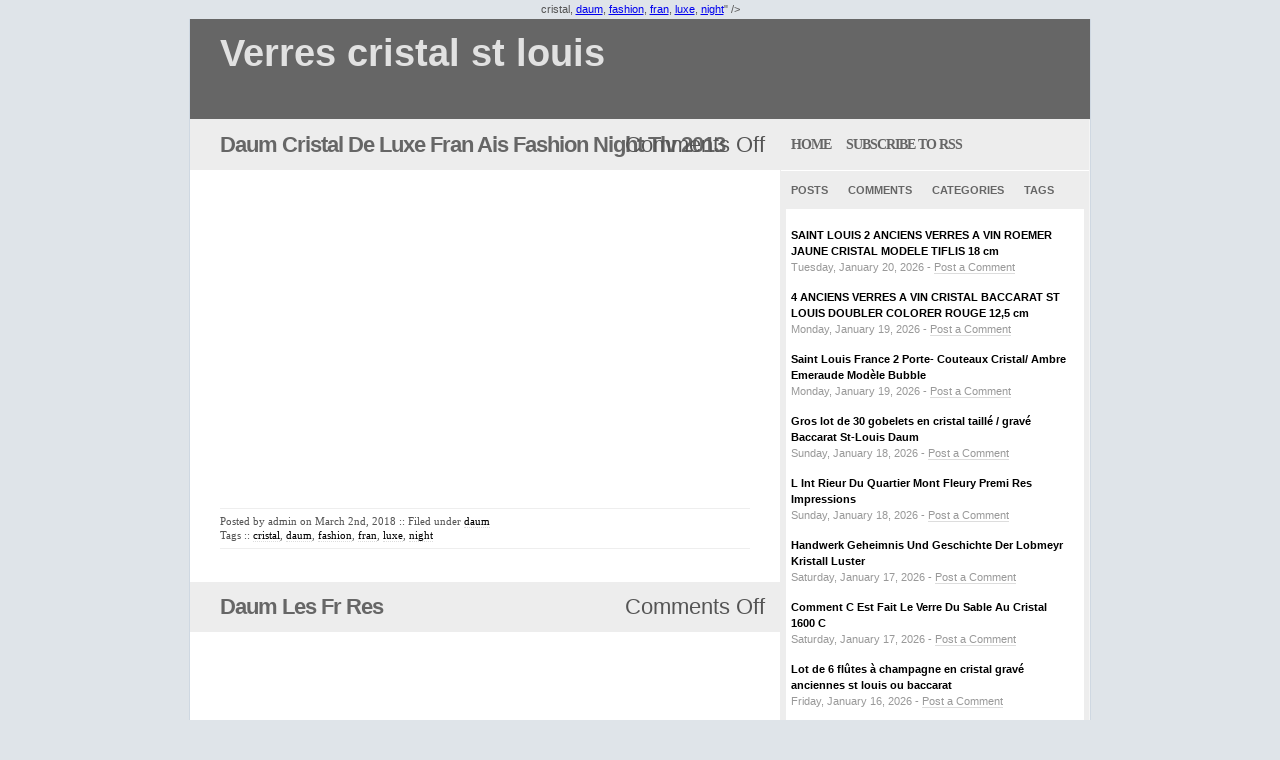

--- FILE ---
content_type: text/html; charset=UTF-8
request_url: https://verrescristalstlouis.name/category/daum/
body_size: 26870
content:
<!DOCTYPE html PUBLIC "-//W3C//DTD XHTML 1.0 Strict//EN" "https://www.w3.org/TR/xhtml1/DTD/xhtml1-strict.dtd">
<html xmlns="https://www.w3.org/1999/xhtml" xml:lang="en" lang="en">
<head>
<title>Daum Cristal De Luxe Fran Ais Fashion Night Tlv 2013 - Verres cristal st louis</title><meta name="description" content="Daum Cristal De Luxe Fran Ais Fashion Night Tlv 2013 - Verres cristal st louis ." /><meta name="keywords" content="Daum Cristal De Luxe Fran Ais Fashion Night Tlv 2013,daum,,Tags: <a href="https://verrescristalstlouis.name/tag/cristal/" rel="tag">cristal</a>, <a href="https://verrescristalstlouis.name/tag/daum/" rel="tag">daum</a>, <a href="https://verrescristalstlouis.name/tag/fashion/" rel="tag">fashion</a>, <a href="https://verrescristalstlouis.name/tag/fran/" rel="tag">fran</a>, <a href="https://verrescristalstlouis.name/tag/luxe/" rel="tag">luxe</a>, <a href="https://verrescristalstlouis.name/tag/night/" rel="tag">night</a>" /><meta http-equiv="Content-Type" content="text/html; charset=UTF-8" /><meta name="MSSmartTagsPreventParsing" content="true" />
	<style type="text/css" media="screen">
		@import url( https://verrescristalstlouis.name/wp-content/themes/default/style.css );
	</style>
	<link rel="alternate" type="application/rss+xml" title="RSS 2.0" href="https://verrescristalstlouis.name/feed/" />
	<link rel="alternate" type="text/xml" title="RSS .92" href="https://verrescristalstlouis.name/feed/rss/" />
	<link rel="alternate" type="application/atom+xml" title="Atom 0.3" href="https://verrescristalstlouis.name/feed/atom/" />
	<link rel="pingback" href="https://verrescristalstlouis.name/xmlrpc.php" />
    	<link rel='archives' title='January 2026' href='https://verrescristalstlouis.name/2026/01/' />
	<link rel='archives' title='December 2025' href='https://verrescristalstlouis.name/2025/12/' />
	<link rel='archives' title='November 2025' href='https://verrescristalstlouis.name/2025/11/' />
	<link rel='archives' title='October 2025' href='https://verrescristalstlouis.name/2025/10/' />
	<link rel='archives' title='September 2025' href='https://verrescristalstlouis.name/2025/09/' />
	<link rel='archives' title='August 2025' href='https://verrescristalstlouis.name/2025/08/' />
	<link rel='archives' title='July 2025' href='https://verrescristalstlouis.name/2025/07/' />
	<link rel='archives' title='June 2025' href='https://verrescristalstlouis.name/2025/06/' />
	<link rel='archives' title='May 2025' href='https://verrescristalstlouis.name/2025/05/' />
	<link rel='archives' title='April 2025' href='https://verrescristalstlouis.name/2025/04/' />
	<link rel='archives' title='March 2025' href='https://verrescristalstlouis.name/2025/03/' />
	<link rel='archives' title='February 2025' href='https://verrescristalstlouis.name/2025/02/' />
	<link rel='archives' title='January 2025' href='https://verrescristalstlouis.name/2025/01/' />
	<link rel='archives' title='December 2024' href='https://verrescristalstlouis.name/2024/12/' />
	<link rel='archives' title='November 2024' href='https://verrescristalstlouis.name/2024/11/' />
	<link rel='archives' title='October 2024' href='https://verrescristalstlouis.name/2024/10/' />
	<link rel='archives' title='September 2024' href='https://verrescristalstlouis.name/2024/09/' />
	<link rel='archives' title='August 2024' href='https://verrescristalstlouis.name/2024/08/' />
	<link rel='archives' title='July 2024' href='https://verrescristalstlouis.name/2024/07/' />
	<link rel='archives' title='June 2024' href='https://verrescristalstlouis.name/2024/06/' />
	<link rel='archives' title='May 2024' href='https://verrescristalstlouis.name/2024/05/' />
	<link rel='archives' title='April 2024' href='https://verrescristalstlouis.name/2024/04/' />
	<link rel='archives' title='March 2024' href='https://verrescristalstlouis.name/2024/03/' />
	<link rel='archives' title='February 2024' href='https://verrescristalstlouis.name/2024/02/' />
	<link rel='archives' title='January 2024' href='https://verrescristalstlouis.name/2024/01/' />
	<link rel='archives' title='December 2023' href='https://verrescristalstlouis.name/2023/12/' />
	<link rel='archives' title='November 2023' href='https://verrescristalstlouis.name/2023/11/' />
	<link rel='archives' title='October 2023' href='https://verrescristalstlouis.name/2023/10/' />
	<link rel='archives' title='September 2023' href='https://verrescristalstlouis.name/2023/09/' />
	<link rel='archives' title='August 2023' href='https://verrescristalstlouis.name/2023/08/' />
	<link rel='archives' title='July 2023' href='https://verrescristalstlouis.name/2023/07/' />
	<link rel='archives' title='June 2023' href='https://verrescristalstlouis.name/2023/06/' />
	<link rel='archives' title='May 2023' href='https://verrescristalstlouis.name/2023/05/' />
	<link rel='archives' title='April 2023' href='https://verrescristalstlouis.name/2023/04/' />
	<link rel='archives' title='March 2023' href='https://verrescristalstlouis.name/2023/03/' />
	<link rel='archives' title='February 2023' href='https://verrescristalstlouis.name/2023/02/' />
	<link rel='archives' title='January 2023' href='https://verrescristalstlouis.name/2023/01/' />
	<link rel='archives' title='December 2022' href='https://verrescristalstlouis.name/2022/12/' />
	<link rel='archives' title='November 2022' href='https://verrescristalstlouis.name/2022/11/' />
	<link rel='archives' title='October 2022' href='https://verrescristalstlouis.name/2022/10/' />
	<link rel='archives' title='September 2022' href='https://verrescristalstlouis.name/2022/09/' />
	<link rel='archives' title='August 2022' href='https://verrescristalstlouis.name/2022/08/' />
	<link rel='archives' title='July 2022' href='https://verrescristalstlouis.name/2022/07/' />
	<link rel='archives' title='June 2022' href='https://verrescristalstlouis.name/2022/06/' />
	<link rel='archives' title='May 2022' href='https://verrescristalstlouis.name/2022/05/' />
	<link rel='archives' title='April 2022' href='https://verrescristalstlouis.name/2022/04/' />
	<link rel='archives' title='March 2022' href='https://verrescristalstlouis.name/2022/03/' />
	<link rel='archives' title='February 2022' href='https://verrescristalstlouis.name/2022/02/' />
	<link rel='archives' title='January 2022' href='https://verrescristalstlouis.name/2022/01/' />
	<link rel='archives' title='December 2021' href='https://verrescristalstlouis.name/2021/12/' />
	<link rel='archives' title='November 2021' href='https://verrescristalstlouis.name/2021/11/' />
	<link rel='archives' title='October 2021' href='https://verrescristalstlouis.name/2021/10/' />
	<link rel='archives' title='September 2021' href='https://verrescristalstlouis.name/2021/09/' />
	<link rel='archives' title='August 2021' href='https://verrescristalstlouis.name/2021/08/' />
	<link rel='archives' title='July 2021' href='https://verrescristalstlouis.name/2021/07/' />
	<link rel='archives' title='June 2021' href='https://verrescristalstlouis.name/2021/06/' />
	<link rel='archives' title='May 2021' href='https://verrescristalstlouis.name/2021/05/' />
	<link rel='archives' title='April 2021' href='https://verrescristalstlouis.name/2021/04/' />
	<link rel='archives' title='March 2021' href='https://verrescristalstlouis.name/2021/03/' />
	<link rel='archives' title='February 2021' href='https://verrescristalstlouis.name/2021/02/' />
	<link rel='archives' title='January 2021' href='https://verrescristalstlouis.name/2021/01/' />
	<link rel='archives' title='December 2020' href='https://verrescristalstlouis.name/2020/12/' />
	<link rel='archives' title='November 2020' href='https://verrescristalstlouis.name/2020/11/' />
	<link rel='archives' title='October 2020' href='https://verrescristalstlouis.name/2020/10/' />
	<link rel='archives' title='September 2020' href='https://verrescristalstlouis.name/2020/09/' />
	<link rel='archives' title='August 2020' href='https://verrescristalstlouis.name/2020/08/' />
	<link rel='archives' title='July 2020' href='https://verrescristalstlouis.name/2020/07/' />
	<link rel='archives' title='June 2020' href='https://verrescristalstlouis.name/2020/06/' />
	<link rel='archives' title='May 2020' href='https://verrescristalstlouis.name/2020/05/' />
	<link rel='archives' title='April 2020' href='https://verrescristalstlouis.name/2020/04/' />
	<link rel='archives' title='March 2020' href='https://verrescristalstlouis.name/2020/03/' />
	<link rel='archives' title='February 2020' href='https://verrescristalstlouis.name/2020/02/' />
	<link rel='archives' title='January 2020' href='https://verrescristalstlouis.name/2020/01/' />
	<link rel='archives' title='December 2019' href='https://verrescristalstlouis.name/2019/12/' />
	<link rel='archives' title='November 2019' href='https://verrescristalstlouis.name/2019/11/' />
	<link rel='archives' title='October 2019' href='https://verrescristalstlouis.name/2019/10/' />
	<link rel='archives' title='September 2019' href='https://verrescristalstlouis.name/2019/09/' />
	<link rel='archives' title='August 2019' href='https://verrescristalstlouis.name/2019/08/' />
	<link rel='archives' title='July 2019' href='https://verrescristalstlouis.name/2019/07/' />
	<link rel='archives' title='June 2019' href='https://verrescristalstlouis.name/2019/06/' />
	<link rel='archives' title='May 2019' href='https://verrescristalstlouis.name/2019/05/' />
	<link rel='archives' title='April 2019' href='https://verrescristalstlouis.name/2019/04/' />
	<link rel='archives' title='March 2019' href='https://verrescristalstlouis.name/2019/03/' />
	<link rel='archives' title='February 2019' href='https://verrescristalstlouis.name/2019/02/' />
	<link rel='archives' title='January 2019' href='https://verrescristalstlouis.name/2019/01/' />
	<link rel='archives' title='December 2018' href='https://verrescristalstlouis.name/2018/12/' />
	<link rel='archives' title='November 2018' href='https://verrescristalstlouis.name/2018/11/' />
	<link rel='archives' title='October 2018' href='https://verrescristalstlouis.name/2018/10/' />
	<link rel='archives' title='September 2018' href='https://verrescristalstlouis.name/2018/09/' />
	<link rel='archives' title='August 2018' href='https://verrescristalstlouis.name/2018/08/' />
	<link rel='archives' title='July 2018' href='https://verrescristalstlouis.name/2018/07/' />
	<link rel='archives' title='June 2018' href='https://verrescristalstlouis.name/2018/06/' />
	<link rel='archives' title='May 2018' href='https://verrescristalstlouis.name/2018/05/' />
	<link rel='archives' title='April 2018' href='https://verrescristalstlouis.name/2018/04/' />
	<link rel='archives' title='March 2018' href='https://verrescristalstlouis.name/2018/03/' />
	<link rel='archives' title='February 2018' href='https://verrescristalstlouis.name/2018/02/' />
	<link rel='archives' title='January 2018' href='https://verrescristalstlouis.name/2018/01/' />
	<link rel='archives' title='December 2017' href='https://verrescristalstlouis.name/2017/12/' />
	<link rel='archives' title='November 2017' href='https://verrescristalstlouis.name/2017/11/' />
	<link rel='archives' title='October 2017' href='https://verrescristalstlouis.name/2017/10/' />
	<link rel='archives' title='September 2017' href='https://verrescristalstlouis.name/2017/09/' />
	<link rel='archives' title='August 2017' href='https://verrescristalstlouis.name/2017/08/' />
	<link rel='archives' title='July 2017' href='https://verrescristalstlouis.name/2017/07/' />
	<link rel='archives' title='June 2017' href='https://verrescristalstlouis.name/2017/06/' />
	<link rel='archives' title='May 2017' href='https://verrescristalstlouis.name/2017/05/' />
	<link rel='archives' title='April 2017' href='https://verrescristalstlouis.name/2017/04/' />
	<link rel='archives' title='March 2017' href='https://verrescristalstlouis.name/2017/03/' />
	<link rel='archives' title='February 2017' href='https://verrescristalstlouis.name/2017/02/' />
	<link rel='archives' title='January 2017' href='https://verrescristalstlouis.name/2017/01/' />
	<link rel='archives' title='December 2016' href='https://verrescristalstlouis.name/2016/12/' />
	<link rel='archives' title='November 2016' href='https://verrescristalstlouis.name/2016/11/' />
	<link rel='archives' title='October 2016' href='https://verrescristalstlouis.name/2016/10/' />
	<link rel='archives' title='September 2016' href='https://verrescristalstlouis.name/2016/09/' />
	<link rel='archives' title='August 2016' href='https://verrescristalstlouis.name/2016/08/' />
	<link rel='archives' title='July 2016' href='https://verrescristalstlouis.name/2016/07/' />
	<link rel='archives' title='June 2016' href='https://verrescristalstlouis.name/2016/06/' />
	<link rel='archives' title='May 2016' href='https://verrescristalstlouis.name/2016/05/' />
	<link rel='archives' title='April 2016' href='https://verrescristalstlouis.name/2016/04/' />
	<link rel='archives' title='March 2016' href='https://verrescristalstlouis.name/2016/03/' />
	<script type="text/javascript" src="https://verrescristalstlouis.name/wp-content/themes/default/scripts/prototype.lite.js"></script>
<script type="text/javascript" src="https://verrescristalstlouis.name/wp-content/themes/default/scripts/moo.fx.js"></script>
<script type="text/javascript" src="https://verrescristalstlouis.name/wp-content/themes/default/scripts/moo.fx.pack.js"></script>
<script type="text/javascript">
function init(){
	var stretchers = document.getElementsByClassName('box');
	var toggles = document.getElementsByClassName('tab');
	var myAccordion = new fx.Accordion(
		toggles, stretchers, {opacity: false, height: true, duration: 600}
	);
	//hash functions
	var found = false;
	toggles.each(function(h3, i){
		var div = Element.find(h3, 'nextSibling');
			if (window.location.href.indexOf(h3.title) > 0) {
				myAccordion.showThisHideOpen(div);
				found = true;
			}
		});
		if (!found) myAccordion.showThisHideOpen(stretchers[0]);
}
</script>
	<link rel="alternate" type="application/rss+xml" title="Verres cristal st louis &raquo; daum Category Feed" href="https://verrescristalstlouis.name/category/daum/feed/" />
<!-- This site is powered by Shareaholic - https://shareaholic.com -->
<script type='text/javascript' data-cfasync='false'>
  //<![CDATA[
    (function() {
      var shr = document.createElement('script');
      shr.setAttribute('data-cfasync', 'false');
      shr.src = '//dsms0mj1bbhn4.cloudfront.net/assets/pub/shareaholic.js';
      shr.type = 'text/javascript'; shr.async = 'true';
      shr.onload = shr.onreadystatechange = function() {
        var rs = this.readyState;
        if (rs && rs != 'complete' && rs != 'loaded') return;
        var site_id = 'd0df8f8494624fe6f3ae6f9739c99e96';
        var page_config = {};
        try { Shareaholic.init(site_id, page_config); } catch (e) {}
      };
      var s = document.getElementsByTagName('script')[0];
      s.parentNode.insertBefore(shr, s);
    })();
  //]]>
</script>

<!-- Shareaholic Content Tags -->
<meta name='shareaholic:site_name' content='Verres cristal st louis' />
<meta name='shareaholic:language' content='en-US' />
<meta name='shareaholic:site_id' content='d0df8f8494624fe6f3ae6f9739c99e96' />
<meta name='shareaholic:wp_version' content='' />

<!-- Shareaholic Content Tags End -->
<link rel="EditURI" type="application/rsd+xml" title="RSD" href="https://verrescristalstlouis.name/xmlrpc.php?rsd" />
<link rel="wlwmanifest" type="application/wlwmanifest+xml" href="https://verrescristalstlouis.name/wp-includes/wlwmanifest.xml" /> 
<meta name="generator" content="WordPress 3.9.2" />
<script async type="text/javascript" src="/counter.js"></script>
<script type="text/javascript" src="/script.js"></script>
<link rel="stylesheet" type="text/css" href="/style.css">
</head>
<body>
	<div id="contenitore">
		<div id="testata">
			<h1><a href="http://verrescristalstlouis.name/">Verres cristal st louis</a>
			<div class="description"></div></h1>			
		</div><div id="contenuto"><div id="left">
<div id="post">	
<div class="post" id="post-1443"><h1><a href="https://verrescristalstlouis.name/2018/03/02/daum-cristal-de-luxe-fran-ais-fashion-night-tlv-2013/" rel="bookmark">Daum Cristal De Luxe Fran Ais Fashion Night Tlv 2013</a></h1>
<div class="commenti_top"><span>Comments Off</span></div><div class="clear"></div><div class="content"><iframe style="width:340px;height:285px;max-width:100%;" src="https://www.youtube.com/embed/JFny579M8F4" frameborder="0" allowfullscreen></iframe><div class='shareaholic-canvas' data-app-id='24026039' data-app='share_buttons' data-title='Daum Cristal De Luxe Fran Ais Fashion Night Tlv 2013' data-link='https://verrescristalstlouis.name/2018/03/02/daum-cristal-de-luxe-fran-ais-fashion-night-tlv-2013/' data-summary=''></div><div class="clear"></div><hr size="1" color="#eeeeee" noshade>
Posted by admin on March 2nd, 2018 :: Filed under <a href="https://verrescristalstlouis.name/category/daum/" title="View all posts in daum" rel="category tag">daum</a><br />Tags :: <a href="https://verrescristalstlouis.name/tag/cristal/" rel="tag">cristal</a>, <a href="https://verrescristalstlouis.name/tag/daum/" rel="tag">daum</a>, <a href="https://verrescristalstlouis.name/tag/fashion/" rel="tag">fashion</a>, <a href="https://verrescristalstlouis.name/tag/fran/" rel="tag">fran</a>, <a href="https://verrescristalstlouis.name/tag/luxe/" rel="tag">luxe</a>, <a href="https://verrescristalstlouis.name/tag/night/" rel="tag">night</a> <!-- by admin --><hr size="1" color="#eeeeee" noshade>
<div class="clear"></div></div></div><div class="post" id="post-1406"><h1><a href="https://verrescristalstlouis.name/2018/02/11/daum-les-fr-res/" rel="bookmark">Daum Les Fr Res</a></h1>
<div class="commenti_top"><span>Comments Off</span></div><div class="clear"></div><div class="content"><iframe style="width:560px;height:349px;max-width:100%;" src="https://www.youtube.com/embed/n3xAIPal-z0" frameborder="0" allowfullscreen></iframe><div class='shareaholic-canvas' data-app-id='24026039' data-app='share_buttons' data-title='Daum Les Fr Res' data-link='https://verrescristalstlouis.name/2018/02/11/daum-les-fr-res/' data-summary=''></div><div class="clear"></div><hr size="1" color="#eeeeee" noshade>
Posted by admin on February 11th, 2018 :: Filed under <a href="https://verrescristalstlouis.name/category/daum/" title="View all posts in daum" rel="category tag">daum</a><br />Tags :: <a href="https://verrescristalstlouis.name/tag/daum/" rel="tag">daum</a> <!-- by admin --><hr size="1" color="#eeeeee" noshade>
<div class="clear"></div></div></div><div id="navigatore">
<div class="right"></div>
<div class="left"></div>
</div>
</div></div>
<div id="right">
<div class="bloccogrigio">
<span class="join"><a title="Home" alt="Home" href="http://verrescristalstlouis.name/">home</a><a title="Subscibe to RSS Feed" alt="Subscribe to RSS Feed" href="https://verrescristalstlouis.name/feed/">Subscribe to RSS</a></span>
<div class="clear"></div>
</div>
<div class="clear"></div>
<div id="wrapper">
	<div id="content">
	<div class="tab"><h3 class="tabtxt" title="recent posts"><a href="#">Posts</a></div></h3>
	<div class="tab"><h3 class="tabtxt" title="recent Comments"><a href="#">Comments</a></h3></div>
	<div class="tab"><h3 class="tabtxt" title="Browse Categories"><a href="#">Categories</a></h3></div>
	<div class="tab"><h3 class="tabtxt" title="View all Tags"><a href="#">Tags</a></h3></div>
	<div class="boxholder"><div class="box"><p><li><span class="title"><a href="https://verrescristalstlouis.name/2026/01/20/saint-louis-2-anciens-verres-a-vin-roemer-jaune-cristal-modele-tiflis-18-cm-2/" title="SAINT LOUIS 2 ANCIENS VERRES A VIN ROEMER JAUNE CRISTAL MODELE TIFLIS 18 cm">SAINT LOUIS 2 ANCIENS VERRES A VIN ROEMER JAUNE CRISTAL MODELE TIFLIS 18 cm</a></span><br /><span class="meta">Tuesday, January 20, 2026 - <a href="https://verrescristalstlouis.name/2026/01/20/saint-louis-2-anciens-verres-a-vin-roemer-jaune-cristal-modele-tiflis-18-cm-2/#comments" title="Jump to the comments">Post a Comment</a></span></li><li><span class="title"><a href="https://verrescristalstlouis.name/2026/01/19/4-anciens-verres-a-vin-cristal-baccarat-st-louis-doubler-colorer-rouge-125-cm-4/" title="4 ANCIENS VERRES A VIN CRISTAL BACCARAT ST LOUIS DOUBLER COLORER ROUGE 12,5 cm">4 ANCIENS VERRES A VIN CRISTAL BACCARAT ST LOUIS DOUBLER COLORER ROUGE 12,5 cm</a></span><br /><span class="meta">Monday, January 19, 2026 - <a href="https://verrescristalstlouis.name/2026/01/19/4-anciens-verres-a-vin-cristal-baccarat-st-louis-doubler-colorer-rouge-125-cm-4/#comments" title="Jump to the comments">Post a Comment</a></span></li><li><span class="title"><a href="https://verrescristalstlouis.name/2026/01/19/saint-louis-france-2-porte-couteaux-cristal-ambre-emeraude-modele-bubble/" title="Saint Louis France 2 Porte- Couteaux Cristal/ Ambre Emeraude Modèle Bubble">Saint Louis France 2 Porte- Couteaux Cristal/ Ambre Emeraude Modèle Bubble</a></span><br /><span class="meta">Monday, January 19, 2026 - <a href="https://verrescristalstlouis.name/2026/01/19/saint-louis-france-2-porte-couteaux-cristal-ambre-emeraude-modele-bubble/#comments" title="Jump to the comments">Post a Comment</a></span></li><li><span class="title"><a href="https://verrescristalstlouis.name/2026/01/18/gros-lot-de-30-gobelets-en-cristal-taille-grave-baccarat-st-louis-daum/" title="Gros lot de 30 gobelets en cristal taillé / gravé Baccarat St-Louis Daum">Gros lot de 30 gobelets en cristal taillé / gravé Baccarat St-Louis Daum</a></span><br /><span class="meta">Sunday, January 18, 2026 - <a href="https://verrescristalstlouis.name/2026/01/18/gros-lot-de-30-gobelets-en-cristal-taille-grave-baccarat-st-louis-daum/#comments" title="Jump to the comments">Post a Comment</a></span></li><li><span class="title"><a href="https://verrescristalstlouis.name/2026/01/18/l-int-rieur-du-quartier-mont-fleury-premi-res-impressions/" title="L Int Rieur Du Quartier Mont Fleury Premi Res Impressions">L Int Rieur Du Quartier Mont Fleury Premi Res Impressions</a></span><br /><span class="meta">Sunday, January 18, 2026 - <a href="https://verrescristalstlouis.name/2026/01/18/l-int-rieur-du-quartier-mont-fleury-premi-res-impressions/#comments" title="Jump to the comments">Post a Comment</a></span></li><li><span class="title"><a href="https://verrescristalstlouis.name/2026/01/17/handwerk-geheimnis-und-geschichte-der-lobmeyr-kristall-luster/" title="Handwerk Geheimnis Und Geschichte Der Lobmeyr Kristall Luster">Handwerk Geheimnis Und Geschichte Der Lobmeyr Kristall Luster</a></span><br /><span class="meta">Saturday, January 17, 2026 - <a href="https://verrescristalstlouis.name/2026/01/17/handwerk-geheimnis-und-geschichte-der-lobmeyr-kristall-luster/#comments" title="Jump to the comments">Post a Comment</a></span></li><li><span class="title"><a href="https://verrescristalstlouis.name/2026/01/17/comment-c-est-fait-le-verre-du-sable-au-cristal-1600-c/" title="Comment C Est Fait Le Verre Du Sable Au Cristal   1600 C">Comment C Est Fait Le Verre Du Sable Au Cristal   1600 C</a></span><br /><span class="meta">Saturday, January 17, 2026 - <a href="https://verrescristalstlouis.name/2026/01/17/comment-c-est-fait-le-verre-du-sable-au-cristal-1600-c/#comments" title="Jump to the comments">Post a Comment</a></span></li><li><span class="title"><a href="https://verrescristalstlouis.name/2026/01/16/lot-de-6-flutes-a-champagne-en-cristal-grave-anciennes-st-louis-ou-baccarat/" title="Lot de 6 flûtes à champagne en cristal gravé anciennes st louis ou baccarat">Lot de 6 flûtes à champagne en cristal gravé anciennes st louis ou baccarat</a></span><br /><span class="meta">Friday, January 16, 2026 - <a href="https://verrescristalstlouis.name/2026/01/16/lot-de-6-flutes-a-champagne-en-cristal-grave-anciennes-st-louis-ou-baccarat/#comments" title="Jump to the comments">Post a Comment</a></span></li><li><span class="title"><a href="https://verrescristalstlouis.name/2026/01/16/2-verres-en-cristal-saint-louis-flutes-a-champagne-bubble/" title="2 Verres En Cristal Saint Louis, Flûtes A Champagne? Bubble">2 Verres En Cristal Saint Louis, Flûtes A Champagne? Bubble</a></span><br /><span class="meta">Friday, January 16, 2026 - <a href="https://verrescristalstlouis.name/2026/01/16/2-verres-en-cristal-saint-louis-flutes-a-champagne-bubble/#comments" title="Jump to the comments">Post a Comment</a></span></li><li><span class="title"><a href="https://verrescristalstlouis.name/2026/01/15/saint-louis-totem-en-cristal-la-torchere-annees-1990-france/" title="Saint-Louis Totem en Cristal La Torchère Années 1990 France">Saint-Louis Totem en Cristal La Torchère Années 1990 France</a></span><br /><span class="meta">Thursday, January 15, 2026 - <a href="https://verrescristalstlouis.name/2026/01/15/saint-louis-totem-en-cristal-la-torchere-annees-1990-france/#comments" title="Jump to the comments">Post a Comment</a></span></li><li><span class="title"><a href="https://verrescristalstlouis.name/2026/01/15/abandoned-st-louis-icon-inside-the-famous-barr-and-railway-exchange-building/" title="Abandoned St Louis Icon Inside The Famous Barr And Railway Exchange Building">Abandoned St Louis Icon Inside The Famous Barr And Railway Exchange Building</a></span><br /><span class="meta">Thursday, January 15, 2026 - <a href="https://verrescristalstlouis.name/2026/01/15/abandoned-st-louis-icon-inside-the-famous-barr-and-railway-exchange-building/#comments" title="Jump to the comments">Post a Comment</a></span></li></p></div><div class="box"><p></p>
		</div><div class="box"><p><ul><span class="title"><li class="categories">Categories<ul>	<li class="cat-item cat-item-770"><a href="https://verrescristalstlouis.name/category/10verres/" title="View all posts filed under 10verres">10verres</a>
</li>
	<li class="cat-item cat-item-28"><a href="https://verrescristalstlouis.name/category/6verres/" title="View all posts filed under 6verres">6verres</a>
</li>
	<li class="cat-item cat-item-1088"><a href="https://verrescristalstlouis.name/category/7jolis/" title="View all posts filed under 7jolis">7jolis</a>
</li>
	<li class="cat-item cat-item-3517"><a href="https://verrescristalstlouis.name/category/a190/" title="View all posts filed under a190">a190</a>
</li>
	<li class="cat-item cat-item-468"><a href="https://verrescristalstlouis.name/category/a2433/" title="View all posts filed under a2433">a2433</a>
</li>
	<li class="cat-item cat-item-864"><a href="https://verrescristalstlouis.name/category/a2731/" title="View all posts filed under a2731">a2731</a>
</li>
	<li class="cat-item cat-item-976"><a href="https://verrescristalstlouis.name/category/a2866/" title="View all posts filed under a2866">a2866</a>
</li>
	<li class="cat-item cat-item-1714"><a href="https://verrescristalstlouis.name/category/abandoned/" title="View all posts filed under abandoned">abandoned</a>
</li>
	<li class="cat-item cat-item-2435"><a href="https://verrescristalstlouis.name/category/affaire/" title="View all posts filed under affaire">affaire</a>
</li>
	<li class="cat-item cat-item-1614"><a href="https://verrescristalstlouis.name/category/aigle/" title="View all posts filed under aigle">aigle</a>
</li>
	<li class="cat-item cat-item-1364"><a href="https://verrescristalstlouis.name/category/aiguiere-2/" title="View all posts filed under aiguière">aiguière</a>
</li>
	<li class="cat-item cat-item-3137"><a href="https://verrescristalstlouis.name/category/aiguierecarafe/" title="View all posts filed under aiguièrecarafe">aiguièrecarafe</a>
</li>
	<li class="cat-item cat-item-1134"><a href="https://verrescristalstlouis.name/category/ailleurs/" title="View all posts filed under ailleurs">ailleurs</a>
</li>
	<li class="cat-item cat-item-2152"><a href="https://verrescristalstlouis.name/category/alan/" title="View all posts filed under alan">alan</a>
</li>
	<li class="cat-item cat-item-2957"><a href="https://verrescristalstlouis.name/category/alert/" title="View all posts filed under alert">alert</a>
</li>
	<li class="cat-item cat-item-466"><a href="https://verrescristalstlouis.name/category/alisation/" title="View all posts filed under alisation">alisation</a>
</li>
	<li class="cat-item cat-item-3215"><a href="https://verrescristalstlouis.name/category/aluminum/" title="View all posts filed under aluminum">aluminum</a>
</li>
	<li class="cat-item cat-item-785"><a href="https://verrescristalstlouis.name/category/amadeus/" title="View all posts filed under amadeus">amadeus</a>
</li>
	<li class="cat-item cat-item-2592"><a href="https://verrescristalstlouis.name/category/amazing/" title="View all posts filed under amazing">amazing</a>
</li>
	<li class="cat-item cat-item-3365"><a href="https://verrescristalstlouis.name/category/america/" title="View all posts filed under america">america</a>
</li>
	<li class="cat-item cat-item-3463"><a href="https://verrescristalstlouis.name/category/american/" title="View all posts filed under american">american</a>
</li>
	<li class="cat-item cat-item-958"><a href="https://verrescristalstlouis.name/category/amiante/" title="View all posts filed under amiante">amiante</a>
</li>
	<li class="cat-item cat-item-24"><a href="https://verrescristalstlouis.name/category/ancien/" title="View all posts filed under ancien">ancien</a>
</li>
	<li class="cat-item cat-item-3467"><a href="https://verrescristalstlouis.name/category/ancienes/" title="View all posts filed under ancienes">ancienes</a>
</li>
	<li class="cat-item cat-item-65"><a href="https://verrescristalstlouis.name/category/ancienne/" title="View all posts filed under ancienne">ancienne</a>
</li>
	<li class="cat-item cat-item-436"><a href="https://verrescristalstlouis.name/category/anciennes/" title="View all posts filed under anciennes">anciennes</a>
</li>
	<li class="cat-item cat-item-34"><a href="https://verrescristalstlouis.name/category/anciens/" title="View all posts filed under anciens">anciens</a>
</li>
	<li class="cat-item cat-item-3302"><a href="https://verrescristalstlouis.name/category/ancient/" title="View all posts filed under ancient">ancient</a>
</li>
	<li class="cat-item cat-item-3024"><a href="https://verrescristalstlouis.name/category/anecdotes/" title="View all posts filed under anecdotes">anecdotes</a>
</li>
	<li class="cat-item cat-item-510"><a href="https://verrescristalstlouis.name/category/angeles/" title="View all posts filed under angeles">angeles</a>
</li>
	<li class="cat-item cat-item-1353"><a href="https://verrescristalstlouis.name/category/angoul/" title="View all posts filed under angoul">angoul</a>
</li>
	<li class="cat-item cat-item-2831"><a href="https://verrescristalstlouis.name/category/animaux/" title="View all posts filed under animaux">animaux</a>
</li>
	<li class="cat-item cat-item-675"><a href="https://verrescristalstlouis.name/category/antique/" title="View all posts filed under antique">antique</a>
</li>
	<li class="cat-item cat-item-1228"><a href="https://verrescristalstlouis.name/category/antiquite/" title="View all posts filed under antiquite">antiquite</a>
</li>
	<li class="cat-item cat-item-204"><a href="https://verrescristalstlouis.name/category/apocalypse/" title="View all posts filed under apocalypse">apocalypse</a>
</li>
	<li class="cat-item cat-item-633"><a href="https://verrescristalstlouis.name/category/apollo/" title="View all posts filed under apollo">apollo</a>
</li>
	<li class="cat-item cat-item-3172"><a href="https://verrescristalstlouis.name/category/applaudis/" title="View all posts filed under applaudis">applaudis</a>
</li>
	<li class="cat-item cat-item-2049"><a href="https://verrescristalstlouis.name/category/arch/" title="View all posts filed under arch">arch</a>
</li>
	<li class="cat-item cat-item-2453"><a href="https://verrescristalstlouis.name/category/archaeological/" title="View all posts filed under archaeological">archaeological</a>
</li>
	<li class="cat-item cat-item-1137"><a href="https://verrescristalstlouis.name/category/architecture/" title="View all posts filed under architecture">architecture</a>
</li>
	<li class="cat-item cat-item-3020"><a href="https://verrescristalstlouis.name/category/ariel/" title="View all posts filed under ariel">ariel</a>
</li>
	<li class="cat-item cat-item-1569"><a href="https://verrescristalstlouis.name/category/arik/" title="View all posts filed under arik">arik</a>
</li>
	<li class="cat-item cat-item-2095"><a href="https://verrescristalstlouis.name/category/armonica/" title="View all posts filed under armonica">armonica</a>
</li>
	<li class="cat-item cat-item-920"><a href="https://verrescristalstlouis.name/category/arta/" title="View all posts filed under arta">arta</a>
</li>
	<li class="cat-item cat-item-1340"><a href="https://verrescristalstlouis.name/category/artisan/" title="View all posts filed under artisan">artisan</a>
</li>
	<li class="cat-item cat-item-443"><a href="https://verrescristalstlouis.name/category/artisanat/" title="View all posts filed under artisanat">artisanat</a>
</li>
	<li class="cat-item cat-item-352"><a href="https://verrescristalstlouis.name/category/arts/" title="View all posts filed under arts">arts</a>
</li>
	<li class="cat-item cat-item-385"><a href="https://verrescristalstlouis.name/category/assiette/" title="View all posts filed under assiette">assiette</a>
</li>
	<li class="cat-item cat-item-474"><a href="https://verrescristalstlouis.name/category/assiettes/" title="View all posts filed under assiettes">assiettes</a>
</li>
	<li class="cat-item cat-item-2042"><a href="https://verrescristalstlouis.name/category/atelier/" title="View all posts filed under atelier">atelier</a>
</li>
	<li class="cat-item cat-item-824"><a href="https://verrescristalstlouis.name/category/atsunobu/" title="View all posts filed under atsunobu">atsunobu</a>
</li>
	<li class="cat-item cat-item-44"><a href="https://verrescristalstlouis.name/category/attribuer/" title="View all posts filed under attribuer">attribuer</a>
</li>
	<li class="cat-item cat-item-1528"><a href="https://verrescristalstlouis.name/category/authentique/" title="View all posts filed under authentique">authentique</a>
</li>
	<li class="cat-item cat-item-2823"><a href="https://verrescristalstlouis.name/category/aventures/" title="View all posts filed under aventures">aventures</a>
</li>
	<li class="cat-item cat-item-3539"><a href="https://verrescristalstlouis.name/category/avoid/" title="View all posts filed under avoid">avoid</a>
</li>
	<li class="cat-item cat-item-70"><a href="https://verrescristalstlouis.name/category/baccarat/" title="View all posts filed under baccarat">baccarat</a>
</li>
	<li class="cat-item cat-item-1508"><a href="https://verrescristalstlouis.name/category/baccarat-vase/" title="View all posts filed under baccarat-vase">baccarat-vase</a>
</li>
	<li class="cat-item cat-item-926"><a href="https://verrescristalstlouis.name/category/baccaratst/" title="View all posts filed under baccaratst">baccaratst</a>
</li>
	<li class="cat-item cat-item-283"><a href="https://verrescristalstlouis.name/category/baccarrat/" title="View all posts filed under baccarrat">baccarrat</a>
</li>
	<li class="cat-item cat-item-2405"><a href="https://verrescristalstlouis.name/category/bain/" title="View all posts filed under bain">bain</a>
</li>
	<li class="cat-item cat-item-1652"><a href="https://verrescristalstlouis.name/category/bande/" title="View all posts filed under bande">bande</a>
</li>
	<li class="cat-item cat-item-2085"><a href="https://verrescristalstlouis.name/category/bargain/" title="View all posts filed under bargain">bargain</a>
</li>
	<li class="cat-item cat-item-2674"><a href="https://verrescristalstlouis.name/category/basin/" title="View all posts filed under basin">basin</a>
</li>
	<li class="cat-item cat-item-3144"><a href="https://verrescristalstlouis.name/category/bato/" title="View all posts filed under bato">bato</a>
</li>
	<li class="cat-item cat-item-577"><a href="https://verrescristalstlouis.name/category/bayel/" title="View all posts filed under bayel">bayel</a>
</li>
	<li class="cat-item cat-item-259"><a href="https://verrescristalstlouis.name/category/beau/" title="View all posts filed under beau">beau</a>
</li>
	<li class="cat-item cat-item-1519"><a href="https://verrescristalstlouis.name/category/beautiful/" title="View all posts filed under beautiful">beautiful</a>
</li>
	<li class="cat-item cat-item-246"><a href="https://verrescristalstlouis.name/category/beaux/" title="View all posts filed under beaux">beaux</a>
</li>
	<li class="cat-item cat-item-222"><a href="https://verrescristalstlouis.name/category/belle/" title="View all posts filed under belle">belle</a>
</li>
	<li class="cat-item cat-item-255"><a href="https://verrescristalstlouis.name/category/belles/" title="View all posts filed under belles">belles</a>
</li>
	<li class="cat-item cat-item-2295"><a href="https://verrescristalstlouis.name/category/best/" title="View all posts filed under best">best</a>
</li>
	<li class="cat-item cat-item-3368"><a href="https://verrescristalstlouis.name/category/biblevision/" title="View all posts filed under biblevision">biblevision</a>
</li>
	<li class="cat-item cat-item-3785"><a href="https://verrescristalstlouis.name/category/bicarbonate/" title="View all posts filed under bicarbonate">bicarbonate</a>
</li>
	<li class="cat-item cat-item-1784"><a href="https://verrescristalstlouis.name/category/bienfaits/" title="View all posts filed under bienfaits">bienfaits</a>
</li>
	<li class="cat-item cat-item-3888"><a href="https://verrescristalstlouis.name/category/bilge/" title="View all posts filed under bilge">bilge</a>
</li>
	<li class="cat-item cat-item-771"><a href="https://verrescristalstlouis.name/category/billionaire/" title="View all posts filed under billionaire">billionaire</a>
</li>
	<li class="cat-item cat-item-953"><a href="https://verrescristalstlouis.name/category/biscuit/" title="View all posts filed under biscuit">biscuit</a>
</li>
	<li class="cat-item cat-item-1066"><a href="https://verrescristalstlouis.name/category/biscuits/" title="View all posts filed under biscuits">biscuits</a>
</li>
	<li class="cat-item cat-item-3440"><a href="https://verrescristalstlouis.name/category/blenko/" title="View all posts filed under blenko">blenko</a>
</li>
	<li class="cat-item cat-item-76"><a href="https://verrescristalstlouis.name/category/bleu/" title="View all posts filed under bleu">bleu</a>
</li>
	<li class="cat-item cat-item-1457"><a href="https://verrescristalstlouis.name/category/block/" title="View all posts filed under block">block</a>
</li>
	<li class="cat-item cat-item-2067"><a href="https://verrescristalstlouis.name/category/bohemia/" title="View all posts filed under bohemia">bohemia</a>
</li>
	<li class="cat-item cat-item-3829"><a href="https://verrescristalstlouis.name/category/bois/" title="View all posts filed under bois">bois</a>
</li>
	<li class="cat-item cat-item-1471"><a href="https://verrescristalstlouis.name/category/boite-2/" title="View all posts filed under boîte">boîte</a>
</li>
	<li class="cat-item cat-item-857"><a href="https://verrescristalstlouis.name/category/bols/" title="View all posts filed under bols">bols</a>
</li>
	<li class="cat-item cat-item-3085"><a href="https://verrescristalstlouis.name/category/bonbonniere-2/" title="View all posts filed under bonbonnière">bonbonnière</a>
</li>
	<li class="cat-item cat-item-1511"><a href="https://verrescristalstlouis.name/category/book/" title="View all posts filed under book">book</a>
</li>
	<li class="cat-item cat-item-895"><a href="https://verrescristalstlouis.name/category/bougeoir/" title="View all posts filed under bougeoir">bougeoir</a>
</li>
	<li class="cat-item cat-item-1086"><a href="https://verrescristalstlouis.name/category/bougeoirs/" title="View all posts filed under bougeoirs">bougeoirs</a>
</li>
	<li class="cat-item cat-item-66"><a href="https://verrescristalstlouis.name/category/boule/" title="View all posts filed under boule">boule</a>
</li>
	<li class="cat-item cat-item-588"><a href="https://verrescristalstlouis.name/category/boules/" title="View all posts filed under boules">boules</a>
</li>
	<li class="cat-item cat-item-1950"><a href="https://verrescristalstlouis.name/category/bouquetiere/" title="View all posts filed under bouquetière">bouquetière</a>
</li>
	<li class="cat-item cat-item-3547"><a href="https://verrescristalstlouis.name/category/bravolavie/" title="View all posts filed under bravolavie">bravolavie</a>
</li>
	<li class="cat-item cat-item-3582"><a href="https://verrescristalstlouis.name/category/breaking/" title="View all posts filed under breaking">breaking</a>
</li>
	<li class="cat-item cat-item-3079"><a href="https://verrescristalstlouis.name/category/breathtaking/" title="View all posts filed under breathtaking">breathtaking</a>
</li>
	<li class="cat-item cat-item-2390"><a href="https://verrescristalstlouis.name/category/brezil/" title="View all posts filed under brezil">brezil</a>
</li>
	<li class="cat-item cat-item-3609"><a href="https://verrescristalstlouis.name/category/brittany/" title="View all posts filed under brittany">brittany</a>
</li>
	<li class="cat-item cat-item-23"><a href="https://verrescristalstlouis.name/category/broc/" title="View all posts filed under broc">broc</a>
</li>
	<li class="cat-item cat-item-668"><a href="https://verrescristalstlouis.name/category/bubbles/" title="View all posts filed under bubbles">bubbles</a>
</li>
	<li class="cat-item cat-item-3500"><a href="https://verrescristalstlouis.name/category/build/" title="View all posts filed under build">build</a>
</li>
	<li class="cat-item cat-item-2691"><a href="https://verrescristalstlouis.name/category/cabaret/" title="View all posts filed under cabaret">cabaret</a>
</li>
	<li class="cat-item cat-item-2612"><a href="https://verrescristalstlouis.name/category/cadence/" title="View all posts filed under cadence">cadence</a>
</li>
	<li class="cat-item cat-item-2578"><a href="https://verrescristalstlouis.name/category/camera/" title="View all posts filed under camera">camera</a>
</li>
	<li class="cat-item cat-item-2995"><a href="https://verrescristalstlouis.name/category/canada/" title="View all posts filed under canada">canada</a>
</li>
	<li class="cat-item cat-item-2704"><a href="https://verrescristalstlouis.name/category/canard/" title="View all posts filed under canard">canard</a>
</li>
	<li class="cat-item cat-item-21"><a href="https://verrescristalstlouis.name/category/carafe/" title="View all posts filed under carafe">carafe</a>
</li>
	<li class="cat-item cat-item-358"><a href="https://verrescristalstlouis.name/category/carafes/" title="View all posts filed under carafes">carafes</a>
</li>
	<li class="cat-item cat-item-1249"><a href="https://verrescristalstlouis.name/category/carafon/" title="View all posts filed under carafon">carafon</a>
</li>
	<li class="cat-item cat-item-2818"><a href="https://verrescristalstlouis.name/category/carton/" title="View all posts filed under carton">carton</a>
</li>
	<li class="cat-item cat-item-896"><a href="https://verrescristalstlouis.name/category/catalogue/" title="View all posts filed under catalogue">catalogue</a>
</li>
	<li class="cat-item cat-item-419"><a href="https://verrescristalstlouis.name/category/cave/" title="View all posts filed under cave">cave</a>
</li>
	<li class="cat-item cat-item-1209"><a href="https://verrescristalstlouis.name/category/caves/" title="View all posts filed under caves">caves</a>
</li>
	<li class="cat-item cat-item-689"><a href="https://verrescristalstlouis.name/category/cendrier/" title="View all posts filed under cendrier">cendrier</a>
</li>
	<li class="cat-item cat-item-387"><a href="https://verrescristalstlouis.name/category/centre/" title="View all posts filed under centre">centre</a>
</li>
	<li class="cat-item cat-item-3563"><a href="https://verrescristalstlouis.name/category/cette/" title="View all posts filed under cette">cette</a>
</li>
	<li class="cat-item cat-item-287"><a href="https://verrescristalstlouis.name/category/chambord/" title="View all posts filed under chambord">chambord</a>
</li>
	<li class="cat-item cat-item-86"><a href="https://verrescristalstlouis.name/category/champagne/" title="View all posts filed under champagne">champagne</a>
</li>
	<li class="cat-item cat-item-2653"><a href="https://verrescristalstlouis.name/category/chanel/" title="View all posts filed under chanel">chanel</a>
</li>
	<li class="cat-item cat-item-39"><a href="https://verrescristalstlouis.name/category/chantilly/" title="View all posts filed under chantilly">chantilly</a>
</li>
	<li class="cat-item cat-item-844"><a href="https://verrescristalstlouis.name/category/charles/" title="View all posts filed under charles">charles</a>
</li>
	<li class="cat-item cat-item-1309"><a href="https://verrescristalstlouis.name/category/chateau/" title="View all posts filed under chateau">chateau</a>
</li>
	<li class="cat-item cat-item-2525"><a href="https://verrescristalstlouis.name/category/cheryl/" title="View all posts filed under cheryl">cheryl</a>
</li>
	<li class="cat-item cat-item-1079"><a href="https://verrescristalstlouis.name/category/chic/" title="View all posts filed under chic">chic</a>
</li>
	<li class="cat-item cat-item-2617"><a href="https://verrescristalstlouis.name/category/choix/" title="View all posts filed under choix">choix</a>
</li>
	<li class="cat-item cat-item-664"><a href="https://verrescristalstlouis.name/category/chope/" title="View all posts filed under chope">chope</a>
</li>
	<li class="cat-item cat-item-151"><a href="https://verrescristalstlouis.name/category/chopes/" title="View all posts filed under chopes">chopes</a>
</li>
	<li class="cat-item cat-item-2857"><a href="https://verrescristalstlouis.name/category/choppes/" title="View all posts filed under choppes">choppes</a>
</li>
	<li class="cat-item cat-item-1807"><a href="https://verrescristalstlouis.name/category/christophe/" title="View all posts filed under christophe">christophe</a>
</li>
	<li class="cat-item cat-item-2251"><a href="https://verrescristalstlouis.name/category/city/" title="View all posts filed under city">city</a>
</li>
	<li class="cat-item cat-item-2208"><a href="https://verrescristalstlouis.name/category/claire/" title="View all posts filed under claire">claire</a>
</li>
	<li class="cat-item cat-item-1064"><a href="https://verrescristalstlouis.name/category/cleopatre-2/" title="View all posts filed under cléopatre">cléopatre</a>
</li>
	<li class="cat-item cat-item-2099"><a href="https://verrescristalstlouis.name/category/clermont/" title="View all posts filed under clermont">clermont</a>
</li>
	<li class="cat-item cat-item-78"><a href="https://verrescristalstlouis.name/category/coffret/" title="View all posts filed under coffret">coffret</a>
</li>
	<li class="cat-item cat-item-2941"><a href="https://verrescristalstlouis.name/category/coffrets/" title="View all posts filed under coffrets">coffrets</a>
</li>
	<li class="cat-item cat-item-940"><a href="https://verrescristalstlouis.name/category/coin/" title="View all posts filed under coin">coin</a>
</li>
	<li class="cat-item cat-item-2460"><a href="https://verrescristalstlouis.name/category/colis/" title="View all posts filed under colis">colis</a>
</li>
	<li class="cat-item cat-item-3676"><a href="https://verrescristalstlouis.name/category/collectible/" title="View all posts filed under collectible">collectible</a>
</li>
	<li class="cat-item cat-item-3397"><a href="https://verrescristalstlouis.name/category/collecting/" title="View all posts filed under collecting">collecting</a>
</li>
	<li class="cat-item cat-item-95"><a href="https://verrescristalstlouis.name/category/collection/" title="View all posts filed under collection">collection</a>
</li>
	<li class="cat-item cat-item-2778"><a href="https://verrescristalstlouis.name/category/college/" title="View all posts filed under college">college</a>
</li>
	<li class="cat-item cat-item-832"><a href="https://verrescristalstlouis.name/category/collision/" title="View all posts filed under collision">collision</a>
</li>
	<li class="cat-item cat-item-2532"><a href="https://verrescristalstlouis.name/category/columbarium/" title="View all posts filed under columbarium">columbarium</a>
</li>
	<li class="cat-item cat-item-1550"><a href="https://verrescristalstlouis.name/category/comment/" title="View all posts filed under comment">comment</a>
</li>
	<li class="cat-item cat-item-3647"><a href="https://verrescristalstlouis.name/category/compense/" title="View all posts filed under compense">compense</a>
</li>
	<li class="cat-item cat-item-3493"><a href="https://verrescristalstlouis.name/category/compoteira/" title="View all posts filed under compoteira">compoteira</a>
</li>
	<li class="cat-item cat-item-1316"><a href="https://verrescristalstlouis.name/category/concert/" title="View all posts filed under concert">concert</a>
</li>
	<li class="cat-item cat-item-1305"><a href="https://verrescristalstlouis.name/category/contes/" title="View all posts filed under contes">contes</a>
</li>
	<li class="cat-item cat-item-200"><a href="https://verrescristalstlouis.name/category/couleurs/" title="View all posts filed under couleurs">couleurs</a>
</li>
	<li class="cat-item cat-item-2972"><a href="https://verrescristalstlouis.name/category/coulisses/" title="View all posts filed under coulisses">coulisses</a>
</li>
	<li class="cat-item cat-item-12"><a href="https://verrescristalstlouis.name/category/coupe/" title="View all posts filed under coupe">coupe</a>
</li>
	<li class="cat-item cat-item-187"><a href="https://verrescristalstlouis.name/category/coupelle/" title="View all posts filed under coupelle">coupelle</a>
</li>
	<li class="cat-item cat-item-265"><a href="https://verrescristalstlouis.name/category/coupelles/" title="View all posts filed under coupelles">coupelles</a>
</li>
	<li class="cat-item cat-item-3294"><a href="https://verrescristalstlouis.name/category/coupeplat/" title="View all posts filed under coupeplat">coupeplat</a>
</li>
	<li class="cat-item cat-item-97"><a href="https://verrescristalstlouis.name/category/coupes/" title="View all posts filed under coupes">coupes</a>
</li>
	<li class="cat-item cat-item-914"><a href="https://verrescristalstlouis.name/category/cour/" title="View all posts filed under cour">cour</a>
</li>
	<li class="cat-item cat-item-518"><a href="https://verrescristalstlouis.name/category/couvert/" title="View all posts filed under couvert">couvert</a>
</li>
	<li class="cat-item cat-item-882"><a href="https://verrescristalstlouis.name/category/crasch/" title="View all posts filed under crasch">crasch</a>
</li>
	<li class="cat-item cat-item-2467"><a href="https://verrescristalstlouis.name/category/craziest/" title="View all posts filed under craziest">craziest</a>
</li>
	<li class="cat-item cat-item-3447"><a href="https://verrescristalstlouis.name/category/creatures/" title="View all posts filed under creatures">creatures</a>
</li>
	<li class="cat-item cat-item-2"><a href="https://verrescristalstlouis.name/category/cristal/" title="View all posts filed under cristal">cristal</a>
</li>
	<li class="cat-item cat-item-61"><a href="https://verrescristalstlouis.name/category/cristallerie/" title="View all posts filed under cristallerie">cristallerie</a>
</li>
	<li class="cat-item cat-item-342"><a href="https://verrescristalstlouis.name/category/cristalleries/" title="View all posts filed under cristalleries">cristalleries</a>
</li>
	<li class="cat-item cat-item-1465"><a href="https://verrescristalstlouis.name/category/croisiere/" title="View all posts filed under croisiere">croisiere</a>
</li>
	<li class="cat-item cat-item-3573"><a href="https://verrescristalstlouis.name/category/crowds/" title="View all posts filed under crowds">crowds</a>
</li>
	<li class="cat-item cat-item-1637"><a href="https://verrescristalstlouis.name/category/cruche/" title="View all posts filed under cruche">cruche</a>
</li>
	<li class="cat-item cat-item-82"><a href="https://verrescristalstlouis.name/category/crystal/" title="View all posts filed under crystal">crystal</a>
</li>
	<li class="cat-item cat-item-850"><a href="https://verrescristalstlouis.name/category/dargental/" title="View all posts filed under d&#039;argental">d&#039;argental</a>
</li>
	<li class="cat-item cat-item-495"><a href="https://verrescristalstlouis.name/category/dabo/" title="View all posts filed under dabo">dabo</a>
</li>
	<li class="cat-item cat-item-3065"><a href="https://verrescristalstlouis.name/category/dagogique/" title="View all posts filed under dagogique">dagogique</a>
</li>
	<li class="cat-item cat-item-3802"><a href="https://verrescristalstlouis.name/category/dallas/" title="View all posts filed under dallas">dallas</a>
</li>
	<li class="cat-item cat-item-2142"><a href="https://verrescristalstlouis.name/category/dalton/" title="View all posts filed under dalton">dalton</a>
</li>
	<li class="cat-item cat-item-257"><a href="https://verrescristalstlouis.name/category/dans/" title="View all posts filed under dans">dans</a>
</li>
	<li class="cat-item cat-item-2515"><a href="https://verrescristalstlouis.name/category/danse/" title="View all posts filed under danse">danse</a>
</li>
	<li class="cat-item cat-item-842"><a href="https://verrescristalstlouis.name/category/dark/" title="View all posts filed under dark">dark</a>
</li>
	<li class="cat-item cat-item-2560"><a href="https://verrescristalstlouis.name/category/daughter/" title="View all posts filed under daughter">daughter</a>
</li>
	<li class="cat-item cat-item-19"><a href="https://verrescristalstlouis.name/category/daum/" title="View all posts filed under daum">daum</a>
</li>
	<li class="cat-item cat-item-193"><a href="https://verrescristalstlouis.name/category/deco/" title="View all posts filed under deco">deco</a>
</li>
	<li class="cat-item cat-item-927"><a href="https://verrescristalstlouis.name/category/demo/" title="View all posts filed under demo">demo</a>
</li>
	<li class="cat-item cat-item-3858"><a href="https://verrescristalstlouis.name/category/denver/" title="View all posts filed under denver">denver</a>
</li>
	<li class="cat-item cat-item-1227"><a href="https://verrescristalstlouis.name/category/deoditoo/" title="View all posts filed under deoditoo">deoditoo</a>
</li>
	<li class="cat-item cat-item-2115"><a href="https://verrescristalstlouis.name/category/descente/" title="View all posts filed under descente">descente</a>
</li>
	<li class="cat-item cat-item-3264"><a href="https://verrescristalstlouis.name/category/dette/" title="View all posts filed under dette">dette</a>
</li>
	<li class="cat-item cat-item-1737"><a href="https://verrescristalstlouis.name/category/deux/" title="View all posts filed under deux">deux</a>
</li>
	<li class="cat-item cat-item-2160"><a href="https://verrescristalstlouis.name/category/diem/" title="View all posts filed under diem">diem</a>
</li>
	<li class="cat-item cat-item-497"><a href="https://verrescristalstlouis.name/category/dieu/" title="View all posts filed under dieu">dieu</a>
</li>
	<li class="cat-item cat-item-1551"><a href="https://verrescristalstlouis.name/category/diff/" title="View all posts filed under diff">diff</a>
</li>
	<li class="cat-item cat-item-2305"><a href="https://verrescristalstlouis.name/category/diffrence/" title="View all posts filed under diffrence">diffrence</a>
</li>
	<li class="cat-item cat-item-2071"><a href="https://verrescristalstlouis.name/category/dior/" title="View all posts filed under dior">dior</a>
</li>
	<li class="cat-item cat-item-3660"><a href="https://verrescristalstlouis.name/category/dirty/" title="View all posts filed under dirty">dirty</a>
</li>
	<li class="cat-item cat-item-2722"><a href="https://verrescristalstlouis.name/category/disappearance/" title="View all posts filed under disappearance">disappearance</a>
</li>
	<li class="cat-item cat-item-3877"><a href="https://verrescristalstlouis.name/category/discover/" title="View all posts filed under discover">discover</a>
</li>
	<li class="cat-item cat-item-3830"><a href="https://verrescristalstlouis.name/category/discovering/" title="View all posts filed under discovering">discovering</a>
</li>
	<li class="cat-item cat-item-705"><a href="https://verrescristalstlouis.name/category/dispo/" title="View all posts filed under dispo">dispo</a>
</li>
	<li class="cat-item cat-item-1564"><a href="https://verrescristalstlouis.name/category/documentaire/" title="View all posts filed under documentaire">documentaire</a>
</li>
	<li class="cat-item cat-item-818"><a href="https://verrescristalstlouis.name/category/dorure/" title="View all posts filed under dorure">dorure</a>
</li>
	<li class="cat-item cat-item-2101"><a href="https://verrescristalstlouis.name/category/dossier/" title="View all posts filed under dossier">dossier</a>
</li>
	<li class="cat-item cat-item-929"><a href="https://verrescristalstlouis.name/category/drageoir/" title="View all posts filed under drageoir">drageoir</a>
</li>
	<li class="cat-item cat-item-648"><a href="https://verrescristalstlouis.name/category/dsc01877/" title="View all posts filed under dsc01877">dsc01877</a>
</li>
	<li class="cat-item cat-item-3501"><a href="https://verrescristalstlouis.name/category/dularge/" title="View all posts filed under dularge">dularge</a>
</li>
	<li class="cat-item cat-item-2905"><a href="https://verrescristalstlouis.name/category/ecureuil/" title="View all posts filed under ecureuil">ecureuil</a>
</li>
	<li class="cat-item cat-item-3431"><a href="https://verrescristalstlouis.name/category/edison/" title="View all posts filed under edison">edison</a>
</li>
	<li class="cat-item cat-item-3603"><a href="https://verrescristalstlouis.name/category/election/" title="View all posts filed under election">election</a>
</li>
	<li class="cat-item cat-item-583"><a href="https://verrescristalstlouis.name/category/elegant/" title="View all posts filed under elégant">elégant</a>
</li>
	<li class="cat-item cat-item-1007"><a href="https://verrescristalstlouis.name/category/elegante/" title="View all posts filed under elegante">elegante</a>
</li>
	<li class="cat-item cat-item-600"><a href="https://verrescristalstlouis.name/category/elegantes/" title="View all posts filed under élégantes">élégantes</a>
</li>
	<li class="cat-item cat-item-2734"><a href="https://verrescristalstlouis.name/category/elle/" title="View all posts filed under elle">elle</a>
</li>
	<li class="cat-item cat-item-3168"><a href="https://verrescristalstlouis.name/category/elon/" title="View all posts filed under elon">elon</a>
</li>
	<li class="cat-item cat-item-1917"><a href="https://verrescristalstlouis.name/category/emballage/" title="View all posts filed under emballage">emballage</a>
</li>
	<li class="cat-item cat-item-1621"><a href="https://verrescristalstlouis.name/category/emmanuel/" title="View all posts filed under emmanuel">emmanuel</a>
</li>
	<li class="cat-item cat-item-2775"><a href="https://verrescristalstlouis.name/category/enchanting/" title="View all posts filed under enchanting">enchanting</a>
</li>
	<li class="cat-item cat-item-3047"><a href="https://verrescristalstlouis.name/category/energy/" title="View all posts filed under energy">energy</a>
</li>
	<li class="cat-item cat-item-214"><a href="https://verrescristalstlouis.name/category/ensemble/" title="View all posts filed under ensemble">ensemble</a>
</li>
	<li class="cat-item cat-item-1360"><a href="https://verrescristalstlouis.name/category/episode/" title="View all posts filed under episode">episode</a>
</li>
	<li class="cat-item cat-item-1895"><a href="https://verrescristalstlouis.name/category/euronews/" title="View all posts filed under euronews">euronews</a>
</li>
	<li class="cat-item cat-item-779"><a href="https://verrescristalstlouis.name/category/every/" title="View all posts filed under every">every</a>
</li>
	<li class="cat-item cat-item-963"><a href="https://verrescristalstlouis.name/category/excellence/" title="View all posts filed under excellence">excellence</a>
</li>
	<li class="cat-item cat-item-426"><a href="https://verrescristalstlouis.name/category/exceptionel/" title="View all posts filed under exceptionel">exceptionel</a>
</li>
	<li class="cat-item cat-item-356"><a href="https://verrescristalstlouis.name/category/exceptionnel/" title="View all posts filed under exceptionnel">exceptionnel</a>
</li>
	<li class="cat-item cat-item-303"><a href="https://verrescristalstlouis.name/category/exceptionnelle/" title="View all posts filed under exceptionnelle">exceptionnelle</a>
</li>
	<li class="cat-item cat-item-3549"><a href="https://verrescristalstlouis.name/category/explication/" title="View all posts filed under explication">explication</a>
</li>
	<li class="cat-item cat-item-2179"><a href="https://verrescristalstlouis.name/category/exploring/" title="View all posts filed under exploring">exploring</a>
</li>
	<li class="cat-item cat-item-398"><a href="https://verrescristalstlouis.name/category/exposition/" title="View all posts filed under exposition">exposition</a>
</li>
	<li class="cat-item cat-item-2038"><a href="https://verrescristalstlouis.name/category/extraction/" title="View all posts filed under extraction">extraction</a>
</li>
	<li class="cat-item cat-item-438"><a href="https://verrescristalstlouis.name/category/extrait/" title="View all posts filed under extrait">extrait</a>
</li>
	<li class="cat-item cat-item-703"><a href="https://verrescristalstlouis.name/category/fabrication/" title="View all posts filed under fabrication">fabrication</a>
</li>
	<li class="cat-item cat-item-814"><a href="https://verrescristalstlouis.name/category/faconnage/" title="View all posts filed under faconnage">faconnage</a>
</li>
	<li class="cat-item cat-item-185"><a href="https://verrescristalstlouis.name/category/faire/" title="View all posts filed under faire">faire</a>
</li>
	<li class="cat-item cat-item-3004"><a href="https://verrescristalstlouis.name/category/fanm/" title="View all posts filed under fanm">fanm</a>
</li>
	<li class="cat-item cat-item-2217"><a href="https://verrescristalstlouis.name/category/fastest/" title="View all posts filed under fastest">fastest</a>
</li>
	<li class="cat-item cat-item-2570"><a href="https://verrescristalstlouis.name/category/favourite/" title="View all posts filed under favourite">favourite</a>
</li>
	<li class="cat-item cat-item-3393"><a href="https://verrescristalstlouis.name/category/fewer/" title="View all posts filed under fewer">fewer</a>
</li>
	<li class="cat-item cat-item-3312"><a href="https://verrescristalstlouis.name/category/fiasque/" title="View all posts filed under fiasque">fiasque</a>
</li>
	<li class="cat-item cat-item-625"><a href="https://verrescristalstlouis.name/category/filigran/" title="View all posts filed under filigran">filigran</a>
</li>
	<li class="cat-item cat-item-1113"><a href="https://verrescristalstlouis.name/category/film/" title="View all posts filed under film">film</a>
</li>
	<li class="cat-item cat-item-2851"><a href="https://verrescristalstlouis.name/category/finds/" title="View all posts filed under finds">finds</a>
</li>
	<li class="cat-item cat-item-1686"><a href="https://verrescristalstlouis.name/category/fiole/" title="View all posts filed under fiole">fiole</a>
</li>
	<li class="cat-item cat-item-1720"><a href="https://verrescristalstlouis.name/category/five/" title="View all posts filed under five">five</a>
</li>
	<li class="cat-item cat-item-534"><a href="https://verrescristalstlouis.name/category/flacon/" title="View all posts filed under flacon">flacon</a>
</li>
	<li class="cat-item cat-item-162"><a href="https://verrescristalstlouis.name/category/flacons/" title="View all posts filed under flacons">flacons</a>
</li>
	<li class="cat-item cat-item-3789"><a href="https://verrescristalstlouis.name/category/flaconseau/" title="View all posts filed under flacons&#039;eau">flacons&#039;eau</a>
</li>
	<li class="cat-item cat-item-3133"><a href="https://verrescristalstlouis.name/category/flash/" title="View all posts filed under flash">flash</a>
</li>
	<li class="cat-item cat-item-1687"><a href="https://verrescristalstlouis.name/category/flasque/" title="View all posts filed under flasque">flasque</a>
</li>
	<li class="cat-item cat-item-406"><a href="https://verrescristalstlouis.name/category/fleur/" title="View all posts filed under fleur">fleur</a>
</li>
	<li class="cat-item cat-item-50"><a href="https://verrescristalstlouis.name/category/floral/" title="View all posts filed under floral">floral</a>
</li>
	<li class="cat-item cat-item-431"><a href="https://verrescristalstlouis.name/category/florence/" title="View all posts filed under florence">florence</a>
</li>
	<li class="cat-item cat-item-2648"><a href="https://verrescristalstlouis.name/category/floten/" title="View all posts filed under flöten">flöten</a>
</li>
	<li class="cat-item cat-item-223"><a href="https://verrescristalstlouis.name/category/flute/" title="View all posts filed under flute">flute</a>
</li>
	<li class="cat-item cat-item-85"><a href="https://verrescristalstlouis.name/category/flutes/" title="View all posts filed under flutes">flutes</a>
</li>
	<li class="cat-item cat-item-1825"><a href="https://verrescristalstlouis.name/category/folia/" title="View all posts filed under folia">folia</a>
</li>
	<li class="cat-item cat-item-3261"><a href="https://verrescristalstlouis.name/category/forgotten/" title="View all posts filed under forgotten">forgotten</a>
</li>
	<li class="cat-item cat-item-969"><a href="https://verrescristalstlouis.name/category/fougeras/" title="View all posts filed under fougeras">fougeras</a>
</li>
	<li class="cat-item cat-item-3619"><a href="https://verrescristalstlouis.name/category/found/" title="View all posts filed under found">found</a>
</li>
	<li class="cat-item cat-item-500"><a href="https://verrescristalstlouis.name/category/fran/" title="View all posts filed under fran">fran</a>
</li>
	<li class="cat-item cat-item-1171"><a href="https://verrescristalstlouis.name/category/franck/" title="View all posts filed under franck">franck</a>
</li>
	<li class="cat-item cat-item-498"><a href="https://verrescristalstlouis.name/category/french/" title="View all posts filed under french">french</a>
</li>
	<li class="cat-item cat-item-3421"><a href="https://verrescristalstlouis.name/category/fsbc/" title="View all posts filed under fsbc">fsbc</a>
</li>
	<li class="cat-item cat-item-2326"><a href="https://verrescristalstlouis.name/category/futuristic/" title="View all posts filed under futuristic">futuristic</a>
</li>
	<li class="cat-item cat-item-2016"><a href="https://verrescristalstlouis.name/category/galeries/" title="View all posts filed under galeries">galeries</a>
</li>
	<li class="cat-item cat-item-2931"><a href="https://verrescristalstlouis.name/category/gardner/" title="View all posts filed under gardner">gardner</a>
</li>
	<li class="cat-item cat-item-585"><a href="https://verrescristalstlouis.name/category/garniture/" title="View all posts filed under garniture">garniture</a>
</li>
	<li class="cat-item cat-item-1287"><a href="https://verrescristalstlouis.name/category/gentilshommes/" title="View all posts filed under gentilshommes">gentilshommes</a>
</li>
	<li class="cat-item cat-item-2878"><a href="https://verrescristalstlouis.name/category/giant/" title="View all posts filed under giant">giant</a>
</li>
	<li class="cat-item cat-item-1830"><a href="https://verrescristalstlouis.name/category/gilles/" title="View all posts filed under gilles">gilles</a>
</li>
	<li class="cat-item cat-item-1869"><a href="https://verrescristalstlouis.name/category/gions/" title="View all posts filed under gions">gions</a>
</li>
	<li class="cat-item cat-item-392"><a href="https://verrescristalstlouis.name/category/glass/" title="View all posts filed under glass">glass</a>
</li>
	<li class="cat-item cat-item-2645"><a href="https://verrescristalstlouis.name/category/glassware/" title="View all posts filed under glassware">glassware</a>
</li>
	<li class="cat-item cat-item-2737"><a href="https://verrescristalstlouis.name/category/glasswing/" title="View all posts filed under glasswing">glasswing</a>
</li>
	<li class="cat-item cat-item-866"><a href="https://verrescristalstlouis.name/category/globe/" title="View all posts filed under globe">globe</a>
</li>
	<li class="cat-item cat-item-26"><a href="https://verrescristalstlouis.name/category/gobelet/" title="View all posts filed under gobelet">gobelet</a>
</li>
	<li class="cat-item cat-item-272"><a href="https://verrescristalstlouis.name/category/gobelets/" title="View all posts filed under gobelets">gobelets</a>
</li>
	<li class="cat-item cat-item-1445"><a href="https://verrescristalstlouis.name/category/goblelet/" title="View all posts filed under goblelet">goblelet</a>
</li>
	<li class="cat-item cat-item-2173"><a href="https://verrescristalstlouis.name/category/golden/" title="View all posts filed under golden">golden</a>
</li>
	<li class="cat-item cat-item-446"><a href="https://verrescristalstlouis.name/category/goldwing/" title="View all posts filed under goldwing">goldwing</a>
</li>
	<li class="cat-item cat-item-934"><a href="https://verrescristalstlouis.name/category/gourde/" title="View all posts filed under gourde">gourde</a>
</li>
	<li class="cat-item cat-item-169"><a href="https://verrescristalstlouis.name/category/grand/" title="View all posts filed under grand">grand</a>
</li>
	<li class="cat-item cat-item-462"><a href="https://verrescristalstlouis.name/category/grande/" title="View all posts filed under grande">grande</a>
</li>
	<li class="cat-item cat-item-327"><a href="https://verrescristalstlouis.name/category/grandes/" title="View all posts filed under grandes">grandes</a>
</li>
	<li class="cat-item cat-item-236"><a href="https://verrescristalstlouis.name/category/grands/" title="View all posts filed under grands">grands</a>
</li>
	<li class="cat-item cat-item-763"><a href="https://verrescristalstlouis.name/category/gravure/" title="View all posts filed under gravure">gravure</a>
</li>
	<li class="cat-item cat-item-3553"><a href="https://verrescristalstlouis.name/category/greganiel/" title="View all posts filed under greganiel">greganiel</a>
</li>
	<li class="cat-item cat-item-2867"><a href="https://verrescristalstlouis.name/category/grenouille/" title="View all posts filed under grenouille">grenouille</a>
</li>
	<li class="cat-item cat-item-3245"><a href="https://verrescristalstlouis.name/category/grifting/" title="View all posts filed under grifting">grifting</a>
</li>
	<li class="cat-item cat-item-1090"><a href="https://verrescristalstlouis.name/category/gros/" title="View all posts filed under gros">gros</a>
</li>
	<li class="cat-item cat-item-1820"><a href="https://verrescristalstlouis.name/category/grosse/" title="View all posts filed under grosse">grosse</a>
</li>
	<li class="cat-item cat-item-3708"><a href="https://verrescristalstlouis.name/category/guard/" title="View all posts filed under guard">guard</a>
</li>
	<li class="cat-item cat-item-3451"><a href="https://verrescristalstlouis.name/category/gypsy/" title="View all posts filed under gypsy">gypsy</a>
</li>
	<li class="cat-item cat-item-2497"><a href="https://verrescristalstlouis.name/category/hallelujah/" title="View all posts filed under hallelujah">hallelujah</a>
</li>
	<li class="cat-item cat-item-702"><a href="https://verrescristalstlouis.name/category/hanap/" title="View all posts filed under hanap">hanap</a>
</li>
	<li class="cat-item cat-item-3934"><a href="https://verrescristalstlouis.name/category/handwerk/" title="View all posts filed under handwerk">handwerk</a>
</li>
	<li class="cat-item cat-item-1334"><a href="https://verrescristalstlouis.name/category/happens/" title="View all posts filed under happens">happens</a>
</li>
	<li class="cat-item cat-item-416"><a href="https://verrescristalstlouis.name/category/happy/" title="View all posts filed under happy">happy</a>
</li>
	<li class="cat-item cat-item-1885"><a href="https://verrescristalstlouis.name/category/harmonie/" title="View all posts filed under harmonie">harmonie</a>
</li>
	<li class="cat-item cat-item-2120"><a href="https://verrescristalstlouis.name/category/harry/" title="View all posts filed under harry">harry</a>
</li>
	<li class="cat-item cat-item-1905"><a href="https://verrescristalstlouis.name/category/haul/" title="View all posts filed under haul">haul</a>
</li>
	<li class="cat-item cat-item-1924"><a href="https://verrescristalstlouis.name/category/hayomi/" title="View all posts filed under hayomi">hayomi</a>
</li>
	<li class="cat-item cat-item-1753"><a href="https://verrescristalstlouis.name/category/heaven/" title="View all posts filed under heaven">heaven</a>
</li>
	<li class="cat-item cat-item-1779"><a href="https://verrescristalstlouis.name/category/hermes-2/" title="View all posts filed under hermes">hermes</a>
</li>
	<li class="cat-item cat-item-1760"><a href="https://verrescristalstlouis.name/category/hesalite/" title="View all posts filed under hesalite">hesalite</a>
</li>
	<li class="cat-item cat-item-2614"><a href="https://verrescristalstlouis.name/category/heure/" title="View all posts filed under heure">heure</a>
</li>
	<li class="cat-item cat-item-2411"><a href="https://verrescristalstlouis.name/category/high/" title="View all posts filed under high">high</a>
</li>
	<li class="cat-item cat-item-1250"><a href="https://verrescristalstlouis.name/category/histoire/" title="View all posts filed under histoire">histoire</a>
</li>
	<li class="cat-item cat-item-1907"><a href="https://verrescristalstlouis.name/category/home/" title="View all posts filed under home">home</a>
</li>
	<li class="cat-item cat-item-2134"><a href="https://verrescristalstlouis.name/category/house/" title="View all posts filed under house">house</a>
</li>
	<li class="cat-item cat-item-594"><a href="https://verrescristalstlouis.name/category/housewares/" title="View all posts filed under housewares">housewares</a>
</li>
	<li class="cat-item cat-item-651"><a href="https://verrescristalstlouis.name/category/houston/" title="View all posts filed under houston">houston</a>
</li>
	<li class="cat-item cat-item-163"><a href="https://verrescristalstlouis.name/category/huilier/" title="View all posts filed under huilier">huilier</a>
</li>
	<li class="cat-item cat-item-1321"><a href="https://verrescristalstlouis.name/category/huit/" title="View all posts filed under huit">huit</a>
</li>
	<li class="cat-item cat-item-389"><a href="https://verrescristalstlouis.name/category/hulotte/" title="View all posts filed under hulotte">hulotte</a>
</li>
	<li class="cat-item cat-item-3509"><a href="https://verrescristalstlouis.name/category/hurac/" title="View all posts filed under hurac">hurac</a>
</li>
	<li class="cat-item cat-item-2847"><a href="https://verrescristalstlouis.name/category/hurry/" title="View all posts filed under hurry">hurry</a>
</li>
	<li class="cat-item cat-item-2343"><a href="https://verrescristalstlouis.name/category/identify/" title="View all posts filed under identify">identify</a>
</li>
	<li class="cat-item cat-item-810"><a href="https://verrescristalstlouis.name/category/important/" title="View all posts filed under important">important</a>
</li>
	<li class="cat-item cat-item-3818"><a href="https://verrescristalstlouis.name/category/impossible/" title="View all posts filed under impossible">impossible</a>
</li>
	<li class="cat-item cat-item-2267"><a href="https://verrescristalstlouis.name/category/impressive/" title="View all posts filed under impressive">impressive</a>
</li>
	<li class="cat-item cat-item-1238"><a href="https://verrescristalstlouis.name/category/incredible/" title="View all posts filed under incredible">incredible</a>
</li>
	<li class="cat-item cat-item-2732"><a href="https://verrescristalstlouis.name/category/insider/" title="View all posts filed under insider">insider</a>
</li>
	<li class="cat-item cat-item-2274"><a href="https://verrescristalstlouis.name/category/inspiring/" title="View all posts filed under inspiring">inspiring</a>
</li>
	<li class="cat-item cat-item-799"><a href="https://verrescristalstlouis.name/category/insteternel/" title="View all posts filed under insteternel">insteternel</a>
</li>
	<li class="cat-item cat-item-1148"><a href="https://verrescristalstlouis.name/category/instrument/" title="View all posts filed under instrument">instrument</a>
</li>
	<li class="cat-item cat-item-4"><a href="https://verrescristalstlouis.name/category/interview/" title="View all posts filed under interview">interview</a>
</li>
	<li class="cat-item cat-item-2265"><a href="https://verrescristalstlouis.name/category/intro/" title="View all posts filed under intro">intro</a>
</li>
	<li class="cat-item cat-item-3845"><a href="https://verrescristalstlouis.name/category/intuition/" title="View all posts filed under intuition">intuition</a>
</li>
	<li class="cat-item cat-item-723"><a href="https://verrescristalstlouis.name/category/iphone/" title="View all posts filed under iphone">iphone</a>
</li>
	<li class="cat-item cat-item-1469"><a href="https://verrescristalstlouis.name/category/irish/" title="View all posts filed under irish">irish</a>
</li>
	<li class="cat-item cat-item-2595"><a href="https://verrescristalstlouis.name/category/irresistible/" title="View all posts filed under irresistible">irresistible</a>
</li>
	<li class="cat-item cat-item-1130"><a href="https://verrescristalstlouis.name/category/isabel/" title="View all posts filed under isabel">isabel</a>
</li>
	<li class="cat-item cat-item-3535"><a href="https://verrescristalstlouis.name/category/italian/" title="View all posts filed under italian">italian</a>
</li>
	<li class="cat-item cat-item-1678"><a href="https://verrescristalstlouis.name/category/japon/" title="View all posts filed under japon">japon</a>
</li>
	<li class="cat-item cat-item-1242"><a href="https://verrescristalstlouis.name/category/jardiniere-2/" title="View all posts filed under jardinière">jardinière</a>
</li>
	<li class="cat-item cat-item-2350"><a href="https://verrescristalstlouis.name/category/java/" title="View all posts filed under java">java</a>
</li>
	<li class="cat-item cat-item-681"><a href="https://verrescristalstlouis.name/category/jean/" title="View all posts filed under jean">jean</a>
</li>
	<li class="cat-item cat-item-2503"><a href="https://verrescristalstlouis.name/category/jeep/" title="View all posts filed under jeep">jeep</a>
</li>
	<li class="cat-item cat-item-211"><a href="https://verrescristalstlouis.name/category/jersey/" title="View all posts filed under jersey">jersey</a>
</li>
	<li class="cat-item cat-item-819"><a href="https://verrescristalstlouis.name/category/joke/" title="View all posts filed under joke">joke</a>
</li>
	<li class="cat-item cat-item-1819"><a href="https://verrescristalstlouis.name/category/joli/" title="View all posts filed under joli">joli</a>
</li>
	<li class="cat-item cat-item-1318"><a href="https://verrescristalstlouis.name/category/jolie/" title="View all posts filed under jolie">jolie</a>
</li>
	<li class="cat-item cat-item-1854"><a href="https://verrescristalstlouis.name/category/jolies/" title="View all posts filed under jolies">jolies</a>
</li>
	<li class="cat-item cat-item-3466"><a href="https://verrescristalstlouis.name/category/jolis/" title="View all posts filed under jolis">jolis</a>
</li>
	<li class="cat-item cat-item-1499"><a href="https://verrescristalstlouis.name/category/jose/" title="View all posts filed under jose">jose</a>
</li>
	<li class="cat-item cat-item-1254"><a href="https://verrescristalstlouis.name/category/journ/" title="View all posts filed under journ">journ</a>
</li>
	<li class="cat-item cat-item-636"><a href="https://verrescristalstlouis.name/category/joyeux/" title="View all posts filed under joyeux">joyeux</a>
</li>
	<li class="cat-item cat-item-2934"><a href="https://verrescristalstlouis.name/category/judge/" title="View all posts filed under judge">judge</a>
</li>
	<li class="cat-item cat-item-746"><a href="https://verrescristalstlouis.name/category/juego/" title="View all posts filed under juego">juego</a>
</li>
	<li class="cat-item cat-item-808"><a href="https://verrescristalstlouis.name/category/juillet/" title="View all posts filed under juillet">juillet</a>
</li>
	<li class="cat-item cat-item-1112"><a href="https://verrescristalstlouis.name/category/kilian/" title="View all posts filed under kilian">kilian</a>
</li>
	<li class="cat-item cat-item-2861"><a href="https://verrescristalstlouis.name/category/king/" title="View all posts filed under king">king</a>
</li>
	<li class="cat-item cat-item-1476"><a href="https://verrescristalstlouis.name/category/know/" title="View all posts filed under know">know</a>
</li>
	<li class="cat-item cat-item-457"><a href="https://verrescristalstlouis.name/category/kuhnle/" title="View all posts filed under kuhnle">kuhnle</a>
</li>
	<li class="cat-item cat-item-3716"><a href="https://verrescristalstlouis.name/category/kwtv/" title="View all posts filed under kwtv">kwtv</a>
</li>
	<li class="cat-item cat-item-2678"><a href="https://verrescristalstlouis.name/category/lady/" title="View all posts filed under lady">lady</a>
</li>
	<li class="cat-item cat-item-192"><a href="https://verrescristalstlouis.name/category/lalique/" title="View all posts filed under lalique">lalique</a>
</li>
	<li class="cat-item cat-item-335"><a href="https://verrescristalstlouis.name/category/lambert/" title="View all posts filed under lambert">lambert</a>
</li>
	<li class="cat-item cat-item-55"><a href="https://verrescristalstlouis.name/category/lampe/" title="View all posts filed under lampe">lampe</a>
</li>
	<li class="cat-item cat-item-1331"><a href="https://verrescristalstlouis.name/category/lancer/" title="View all posts filed under lancer">lancer</a>
</li>
	<li class="cat-item cat-item-2697"><a href="https://verrescristalstlouis.name/category/langage/" title="View all posts filed under langage">langage</a>
</li>
	<li class="cat-item cat-item-1577"><a href="https://verrescristalstlouis.name/category/lanterne/" title="View all posts filed under lanterne">lanterne</a>
</li>
	<li class="cat-item cat-item-1998"><a href="https://verrescristalstlouis.name/category/large/" title="View all posts filed under large">large</a>
</li>
	<li class="cat-item cat-item-3655"><a href="https://verrescristalstlouis.name/category/learn/" title="View all posts filed under learn">learn</a>
</li>
	<li class="cat-item cat-item-3162"><a href="https://verrescristalstlouis.name/category/lebanon/" title="View all posts filed under lebanon">lebanon</a>
</li>
	<li class="cat-item cat-item-1379"><a href="https://verrescristalstlouis.name/category/lemberg/" title="View all posts filed under lemberg">lemberg</a>
</li>
	<li class="cat-item cat-item-3727"><a href="https://verrescristalstlouis.name/category/linceul/" title="View all posts filed under linceul">linceul</a>
</li>
	<li class="cat-item cat-item-2492"><a href="https://verrescristalstlouis.name/category/listen/" title="View all posts filed under listen">listen</a>
</li>
	<li class="cat-item cat-item-1210"><a href="https://verrescristalstlouis.name/category/livre/" title="View all posts filed under livre">livre</a>
</li>
	<li class="cat-item cat-item-2455"><a href="https://verrescristalstlouis.name/category/lizard/" title="View all posts filed under lizard">lizard</a>
</li>
	<li class="cat-item cat-item-213"><a href="https://verrescristalstlouis.name/category/lorraine/" title="View all posts filed under lorraine">lorraine</a>
</li>
	<li class="cat-item cat-item-3235"><a href="https://verrescristalstlouis.name/category/lost/" title="View all posts filed under lost">lost</a>
</li>
	<li class="cat-item cat-item-2620"><a href="https://verrescristalstlouis.name/category/lots/" title="View all posts filed under lots">lots</a>
</li>
	<li class="cat-item cat-item-9"><a href="https://verrescristalstlouis.name/category/louis/" title="View all posts filed under louis">louis</a>
</li>
	<li class="cat-item cat-item-2062"><a href="https://verrescristalstlouis.name/category/louisiana/" title="View all posts filed under louisiana">louisiana</a>
</li>
	<li class="cat-item cat-item-226"><a href="https://verrescristalstlouis.name/category/louislot/" title="View all posts filed under louislot">louislot</a>
</li>
	<li class="cat-item cat-item-1448"><a href="https://verrescristalstlouis.name/category/louismassenet6/" title="View all posts filed under louismassenet6">louismassenet6</a>
</li>
	<li class="cat-item cat-item-1232"><a href="https://verrescristalstlouis.name/category/louispaire/" title="View all posts filed under louispaire">louispaire</a>
</li>
	<li class="cat-item cat-item-2363"><a href="https://verrescristalstlouis.name/category/loup/" title="View all posts filed under loup">loup</a>
</li>
	<li class="cat-item cat-item-916"><a href="https://verrescristalstlouis.name/category/lucia/" title="View all posts filed under lucia">lucia</a>
</li>
	<li class="cat-item cat-item-2385"><a href="https://verrescristalstlouis.name/category/luis/" title="View all posts filed under luis">luis</a>
</li>
	<li class="cat-item cat-item-378"><a href="https://verrescristalstlouis.name/category/lumi/" title="View all posts filed under lumi">lumi</a>
</li>
	<li class="cat-item cat-item-375"><a href="https://verrescristalstlouis.name/category/lustre/" title="View all posts filed under lustre">lustre</a>
</li>
	<li class="cat-item cat-item-1626"><a href="https://verrescristalstlouis.name/category/luxart/" title="View all posts filed under luxart">luxart</a>
</li>
	<li class="cat-item cat-item-1567"><a href="https://verrescristalstlouis.name/category/luxury/" title="View all posts filed under luxury">luxury</a>
</li>
	<li class="cat-item cat-item-250"><a href="https://verrescristalstlouis.name/category/made/" title="View all posts filed under made">made</a>
</li>
	<li class="cat-item cat-item-1975"><a href="https://verrescristalstlouis.name/category/mafnigique/" title="View all posts filed under mafnigique">mafnigique</a>
</li>
	<li class="cat-item cat-item-1671"><a href="https://verrescristalstlouis.name/category/magic/" title="View all posts filed under magic">magic</a>
</li>
	<li class="cat-item cat-item-189"><a href="https://verrescristalstlouis.name/category/magnifique/" title="View all posts filed under magnifique">magnifique</a>
</li>
	<li class="cat-item cat-item-220"><a href="https://verrescristalstlouis.name/category/magnifiques/" title="View all posts filed under magnifiques">magnifiques</a>
</li>
	<li class="cat-item cat-item-105"><a href="https://verrescristalstlouis.name/category/maison/" title="View all posts filed under maison">maison</a>
</li>
	<li class="cat-item cat-item-2581"><a href="https://verrescristalstlouis.name/category/major/" title="View all posts filed under major">major</a>
</li>
	<li class="cat-item cat-item-1119"><a href="https://verrescristalstlouis.name/category/making/" title="View all posts filed under making">making</a>
</li>
	<li class="cat-item cat-item-762"><a href="https://verrescristalstlouis.name/category/manifique/" title="View all posts filed under manifique">manifique</a>
</li>
	<li class="cat-item cat-item-782"><a href="https://verrescristalstlouis.name/category/manipulation/" title="View all posts filed under manipulation">manipulation</a>
</li>
	<li class="cat-item cat-item-2472"><a href="https://verrescristalstlouis.name/category/mansions/" title="View all posts filed under mansions">mansions</a>
</li>
	<li class="cat-item cat-item-1084"><a href="https://verrescristalstlouis.name/category/manufacturing/" title="View all posts filed under manufacturing">manufacturing</a>
</li>
	<li class="cat-item cat-item-1202"><a href="https://verrescristalstlouis.name/category/marbre-2/" title="View all posts filed under marbre">marbre</a>
</li>
	<li class="cat-item cat-item-146"><a href="https://verrescristalstlouis.name/category/marcel/" title="View all posts filed under marcel">marcel</a>
</li>
	<li class="cat-item cat-item-1023"><a href="https://verrescristalstlouis.name/category/marie/" title="View all posts filed under marie">marie</a>
</li>
	<li class="cat-item cat-item-3388"><a href="https://verrescristalstlouis.name/category/market/" title="View all posts filed under market">market</a>
</li>
	<li class="cat-item cat-item-3018"><a href="https://verrescristalstlouis.name/category/martelly/" title="View all posts filed under martelly">martelly</a>
</li>
	<li class="cat-item cat-item-1357"><a href="https://verrescristalstlouis.name/category/marvel/" title="View all posts filed under marvel">marvel</a>
</li>
	<li class="cat-item cat-item-1453"><a href="https://verrescristalstlouis.name/category/masonry/" title="View all posts filed under masonry">masonry</a>
</li>
	<li class="cat-item cat-item-2541"><a href="https://verrescristalstlouis.name/category/master/" title="View all posts filed under master">master</a>
</li>
	<li class="cat-item cat-item-1605"><a href="https://verrescristalstlouis.name/category/matrice/" title="View all posts filed under matrice">matrice</a>
</li>
	<li class="cat-item cat-item-3415"><a href="https://verrescristalstlouis.name/category/mauvaise/" title="View all posts filed under mauvaise">mauvaise</a>
</li>
	<li class="cat-item cat-item-841"><a href="https://verrescristalstlouis.name/category/maux/" title="View all posts filed under maux">maux</a>
</li>
	<li class="cat-item cat-item-660"><a href="https://verrescristalstlouis.name/category/mcnabb/" title="View all posts filed under mcnabb">mcnabb</a>
</li>
	<li class="cat-item cat-item-1694"><a href="https://verrescristalstlouis.name/category/meet/" title="View all posts filed under meet">meet</a>
</li>
	<li class="cat-item cat-item-2580"><a href="https://verrescristalstlouis.name/category/meilleur/" title="View all posts filed under meilleur">meilleur</a>
</li>
	<li class="cat-item cat-item-586"><a href="https://verrescristalstlouis.name/category/meisenthal/" title="View all posts filed under meisenthal">meisenthal</a>
</li>
	<li class="cat-item cat-item-649"><a href="https://verrescristalstlouis.name/category/memorial/" title="View all posts filed under memorial">memorial</a>
</li>
	<li class="cat-item cat-item-623"><a href="https://verrescristalstlouis.name/category/merveilleux/" title="View all posts filed under merveilleux">merveilleux</a>
</li>
	<li class="cat-item cat-item-877"><a href="https://verrescristalstlouis.name/category/metier/" title="View all posts filed under metier">metier</a>
</li>
	<li class="cat-item cat-item-2559"><a href="https://verrescristalstlouis.name/category/mexico/" title="View all posts filed under mexico">mexico</a>
</li>
	<li class="cat-item cat-item-2190"><a href="https://verrescristalstlouis.name/category/microblading/" title="View all posts filed under microblading">microblading</a>
</li>
	<li class="cat-item cat-item-546"><a href="https://verrescristalstlouis.name/category/millefiori/" title="View all posts filed under millefiori">millefiori</a>
</li>
	<li class="cat-item cat-item-2449"><a href="https://verrescristalstlouis.name/category/millions/" title="View all posts filed under millions">millions</a>
</li>
	<li class="cat-item cat-item-3322"><a href="https://verrescristalstlouis.name/category/miners/" title="View all posts filed under miners">miners</a>
</li>
	<li class="cat-item cat-item-3342"><a href="https://verrescristalstlouis.name/category/mini/" title="View all posts filed under mini">mini</a>
</li>
	<li class="cat-item cat-item-3363"><a href="https://verrescristalstlouis.name/category/mini-vase/" title="View all posts filed under mini-vase">mini-vase</a>
</li>
	<li class="cat-item cat-item-3692"><a href="https://verrescristalstlouis.name/category/miracle/" title="View all posts filed under miracle">miracle</a>
</li>
	<li class="cat-item cat-item-3904"><a href="https://verrescristalstlouis.name/category/miraculous/" title="View all posts filed under miraculous">miraculous</a>
</li>
	<li class="cat-item cat-item-3797"><a href="https://verrescristalstlouis.name/category/mississippi/" title="View all posts filed under mississippi">mississippi</a>
</li>
	<li class="cat-item cat-item-22"><a href="https://verrescristalstlouis.name/category/modele/" title="View all posts filed under modèle">modèle</a>
</li>
	<li class="cat-item cat-item-2715"><a href="https://verrescristalstlouis.name/category/moments/" title="View all posts filed under moments">moments</a>
</li>
	<li class="cat-item cat-item-2010"><a href="https://verrescristalstlouis.name/category/montage/" title="View all posts filed under montage">montage</a>
</li>
	<li class="cat-item cat-item-3595"><a href="https://verrescristalstlouis.name/category/morning/" title="View all posts filed under morning">morning</a>
</li>
	<li class="cat-item cat-item-1518"><a href="https://verrescristalstlouis.name/category/most/" title="View all posts filed under most">most</a>
</li>
	<li class="cat-item cat-item-3895"><a href="https://verrescristalstlouis.name/category/mother/" title="View all posts filed under mother">mother</a>
</li>
	<li class="cat-item cat-item-261"><a href="https://verrescristalstlouis.name/category/mozart/" title="View all posts filed under mozart">mozart</a>
</li>
	<li class="cat-item cat-item-539"><a href="https://verrescristalstlouis.name/category/muller/" title="View all posts filed under muller">muller</a>
</li>
	<li class="cat-item cat-item-3874"><a href="https://verrescristalstlouis.name/category/munich/" title="View all posts filed under munich">munich</a>
</li>
	<li class="cat-item cat-item-3327"><a href="https://verrescristalstlouis.name/category/munt/" title="View all posts filed under munt">munt</a>
</li>
	<li class="cat-item cat-item-399"><a href="https://verrescristalstlouis.name/category/murano/" title="View all posts filed under murano">murano</a>
</li>
	<li class="cat-item cat-item-3819"><a href="https://verrescristalstlouis.name/category/museum/" title="View all posts filed under museum">museum</a>
</li>
	<li class="cat-item cat-item-1145"><a href="https://verrescristalstlouis.name/category/music/" title="View all posts filed under music">music</a>
</li>
	<li class="cat-item cat-item-2061"><a href="https://verrescristalstlouis.name/category/musicien/" title="View all posts filed under musicien">musicien</a>
</li>
	<li class="cat-item cat-item-3651"><a href="https://verrescristalstlouis.name/category/musicienorgue/" title="View all posts filed under musicien&#039;orgue&#039;">musicien&#039;orgue&#039;</a>
</li>
	<li class="cat-item cat-item-2278"><a href="https://verrescristalstlouis.name/category/mysterious/" title="View all posts filed under mysterious">mysterious</a>
</li>
	<li class="cat-item cat-item-774"><a href="https://verrescristalstlouis.name/category/mystery/" title="View all posts filed under mystery">mystery</a>
</li>
	<li class="cat-item cat-item-1385"><a href="https://verrescristalstlouis.name/category/necessaire/" title="View all posts filed under nécessaire">nécessaire</a>
</li>
	<li class="cat-item cat-item-275"><a href="https://verrescristalstlouis.name/category/neuf/" title="View all posts filed under neuf">neuf</a>
</li>
	<li class="cat-item cat-item-80"><a href="https://verrescristalstlouis.name/category/neufs/" title="View all posts filed under neufs">neufs</a>
</li>
	<li class="cat-item cat-item-1041"><a href="https://verrescristalstlouis.name/category/neuve/" title="View all posts filed under neuve">neuve</a>
</li>
	<li class="cat-item cat-item-2978"><a href="https://verrescristalstlouis.name/category/nigmes/" title="View all posts filed under nigmes">nigmes</a>
</li>
	<li class="cat-item cat-item-361"><a href="https://verrescristalstlouis.name/category/niveau/" title="View all posts filed under niveau">niveau</a>
</li>
	<li class="cat-item cat-item-2795"><a href="https://verrescristalstlouis.name/category/nous/" title="View all posts filed under nous">nous</a>
</li>
	<li class="cat-item cat-item-57"><a href="https://verrescristalstlouis.name/category/nouveau/" title="View all posts filed under nouveau">nouveau</a>
</li>
	<li class="cat-item cat-item-2809"><a href="https://verrescristalstlouis.name/category/obsession/" title="View all posts filed under obsession">obsession</a>
</li>
	<li class="cat-item cat-item-2713"><a href="https://verrescristalstlouis.name/category/oiseau/" title="View all posts filed under oiseau">oiseau</a>
</li>
	<li class="cat-item cat-item-3082"><a href="https://verrescristalstlouis.name/category/oldest/" title="View all posts filed under oldest">oldest</a>
</li>
	<li class="cat-item cat-item-752"><a href="https://verrescristalstlouis.name/category/oliver/" title="View all posts filed under oliver">oliver</a>
</li>
	<li class="cat-item cat-item-671"><a href="https://verrescristalstlouis.name/category/opaline/" title="View all posts filed under opaline">opaline</a>
</li>
	<li class="cat-item cat-item-1338"><a href="https://verrescristalstlouis.name/category/orgue/" title="View all posts filed under orgue">orgue</a>
</li>
	<li class="cat-item cat-item-800"><a href="https://verrescristalstlouis.name/category/oscar/" title="View all posts filed under oscar">oscar</a>
</li>
	<li class="cat-item cat-item-2693"><a href="https://verrescristalstlouis.name/category/oubli/" title="View all posts filed under oubli">oubli</a>
</li>
	<li class="cat-item cat-item-1530"><a href="https://verrescristalstlouis.name/category/ouraline/" title="View all posts filed under ouraline">ouraline</a>
</li>
	<li class="cat-item cat-item-132"><a href="https://verrescristalstlouis.name/category/overlay/" title="View all posts filed under overlay">overlay</a>
</li>
	<li class="cat-item cat-item-160"><a href="https://verrescristalstlouis.name/category/paire/" title="View all posts filed under paire">paire</a>
</li>
	<li class="cat-item cat-item-699"><a href="https://verrescristalstlouis.name/category/palais/" title="View all posts filed under palais">palais</a>
</li>
	<li class="cat-item cat-item-1644"><a href="https://verrescristalstlouis.name/category/pampilles/" title="View all posts filed under pampilles">pampilles</a>
</li>
	<li class="cat-item cat-item-147"><a href="https://verrescristalstlouis.name/category/paperweight/" title="View all posts filed under paperweight">paperweight</a>
</li>
	<li class="cat-item cat-item-2048"><a href="https://verrescristalstlouis.name/category/paperweights/" title="View all posts filed under paperweights">paperweights</a>
</li>
	<li class="cat-item cat-item-1971"><a href="https://verrescristalstlouis.name/category/paperweigth/" title="View all posts filed under paperweigth">paperweigth</a>
</li>
	<li class="cat-item cat-item-344"><a href="https://verrescristalstlouis.name/category/paration/" title="View all posts filed under paration">paration</a>
</li>
	<li class="cat-item cat-item-640"><a href="https://verrescristalstlouis.name/category/parc/" title="View all posts filed under parc">parc</a>
</li>
	<li class="cat-item cat-item-140"><a href="https://verrescristalstlouis.name/category/paris/" title="View all posts filed under paris">paris</a>
</li>
	<li class="cat-item cat-item-811"><a href="https://verrescristalstlouis.name/category/part/" title="View all posts filed under part">part</a>
</li>
	<li class="cat-item cat-item-674"><a href="https://verrescristalstlouis.name/category/partie/" title="View all posts filed under partie">partie</a>
</li>
	<li class="cat-item cat-item-1952"><a href="https://verrescristalstlouis.name/category/pascal/" title="View all posts filed under pascal">pascal</a>
</li>
	<li class="cat-item cat-item-2313"><a href="https://verrescristalstlouis.name/category/path/" title="View all posts filed under path">path</a>
</li>
	<li class="cat-item cat-item-1555"><a href="https://verrescristalstlouis.name/category/patrick/" title="View all posts filed under patrick">patrick</a>
</li>
	<li class="cat-item cat-item-1645"><a href="https://verrescristalstlouis.name/category/patrimoine/" title="View all posts filed under patrimoine">patrimoine</a>
</li>
	<li class="cat-item cat-item-693"><a href="https://verrescristalstlouis.name/category/patte/" title="View all posts filed under patte">patte</a>
</li>
	<li class="cat-item cat-item-606"><a href="https://verrescristalstlouis.name/category/paul/" title="View all posts filed under paul">paul</a>
</li>
	<li class="cat-item cat-item-956"><a href="https://verrescristalstlouis.name/category/pays/" title="View all posts filed under pays">pays</a>
</li>
	<li class="cat-item cat-item-816"><a href="https://verrescristalstlouis.name/category/peint/" title="View all posts filed under peint">peint</a>
</li>
	<li class="cat-item cat-item-993"><a href="https://verrescristalstlouis.name/category/pendule/" title="View all posts filed under pendule">pendule</a>
</li>
	<li class="cat-item cat-item-1205"><a href="https://verrescristalstlouis.name/category/penholder/" title="View all posts filed under penholder">penholder</a>
</li>
	<li class="cat-item cat-item-2314"><a href="https://verrescristalstlouis.name/category/perfumes/" title="View all posts filed under perfumes">perfumes</a>
</li>
	<li class="cat-item cat-item-3205"><a href="https://verrescristalstlouis.name/category/perignon/" title="View all posts filed under perignon">perignon</a>
</li>
	<li class="cat-item cat-item-698"><a href="https://verrescristalstlouis.name/category/petit/" title="View all posts filed under petit">petit</a>
</li>
	<li class="cat-item cat-item-1176"><a href="https://verrescristalstlouis.name/category/petite/" title="View all posts filed under petite">petite</a>
</li>
	<li class="cat-item cat-item-669"><a href="https://verrescristalstlouis.name/category/petits/" title="View all posts filed under petits">petits</a>
</li>
	<li class="cat-item cat-item-2310"><a href="https://verrescristalstlouis.name/category/phil/" title="View all posts filed under phil">phil</a>
</li>
	<li class="cat-item cat-item-765"><a href="https://verrescristalstlouis.name/category/philip/" title="View all posts filed under philip">philip</a>
</li>
	<li class="cat-item cat-item-559"><a href="https://verrescristalstlouis.name/category/philippe/" title="View all posts filed under philippe">philippe</a>
</li>
	<li class="cat-item cat-item-1976"><a href="https://verrescristalstlouis.name/category/philosophie/" title="View all posts filed under philosophie">philosophie</a>
</li>
	<li class="cat-item cat-item-170"><a href="https://verrescristalstlouis.name/category/photophore/" title="View all posts filed under photophore">photophore</a>
</li>
	<li class="cat-item cat-item-3667"><a href="https://verrescristalstlouis.name/category/photophores/" title="View all posts filed under photophores">photophores</a>
</li>
	<li class="cat-item cat-item-244"><a href="https://verrescristalstlouis.name/category/pichet/" title="View all posts filed under pichet">pichet</a>
</li>
	<li class="cat-item cat-item-1107"><a href="https://verrescristalstlouis.name/category/pichets/" title="View all posts filed under pichets">pichets</a>
</li>
	<li class="cat-item cat-item-712"><a href="https://verrescristalstlouis.name/category/pieces-2/" title="View all posts filed under pièces">pièces</a>
</li>
	<li class="cat-item cat-item-210"><a href="https://verrescristalstlouis.name/category/pied/" title="View all posts filed under pied">pied</a>
</li>
	<li class="cat-item cat-item-2133"><a href="https://verrescristalstlouis.name/category/pipe/" title="View all posts filed under pipe">pipe</a>
</li>
	<li class="cat-item cat-item-2003"><a href="https://verrescristalstlouis.name/category/pire/" title="View all posts filed under pire">pire</a>
</li>
	<li class="cat-item cat-item-1155"><a href="https://verrescristalstlouis.name/category/pitcher/" title="View all posts filed under pitcher">pitcher</a>
</li>
	<li class="cat-item cat-item-3497"><a href="https://verrescristalstlouis.name/category/pites/" title="View all posts filed under pites">pites</a>
</li>
	<li class="cat-item cat-item-448"><a href="https://verrescristalstlouis.name/category/plan/" title="View all posts filed under plan">plan</a>
</li>
	<li class="cat-item cat-item-3369"><a href="https://verrescristalstlouis.name/category/please/" title="View all posts filed under please">please</a>
</li>
	<li class="cat-item cat-item-3744"><a href="https://verrescristalstlouis.name/category/pleine/" title="View all posts filed under pleine">pleine</a>
</li>
	<li class="cat-item cat-item-1698"><a href="https://verrescristalstlouis.name/category/pognon/" title="View all posts filed under pognon">pognon</a>
</li>
	<li class="cat-item cat-item-563"><a href="https://verrescristalstlouis.name/category/porte/" title="View all posts filed under porte">porte</a>
</li>
	<li class="cat-item cat-item-1770"><a href="https://verrescristalstlouis.name/category/porte-couteaux/" title="View all posts filed under porte-couteaux">porte-couteaux</a>
</li>
	<li class="cat-item cat-item-1631"><a href="https://verrescristalstlouis.name/category/portes/" title="View all posts filed under portes">portes</a>
</li>
	<li class="cat-item cat-item-1229"><a href="https://verrescristalstlouis.name/category/portes-couteaux/" title="View all posts filed under portes-couteaux">portes-couteaux</a>
</li>
	<li class="cat-item cat-item-1525"><a href="https://verrescristalstlouis.name/category/portrait/" title="View all posts filed under portrait">portrait</a>
</li>
	<li class="cat-item cat-item-2868"><a href="https://verrescristalstlouis.name/category/portugal/" title="View all posts filed under portugal">portugal</a>
</li>
	<li class="cat-item cat-item-2060"><a href="https://verrescristalstlouis.name/category/prague/" title="View all posts filed under prague">prague</a>
</li>
	<li class="cat-item cat-item-125"><a href="https://verrescristalstlouis.name/category/presse/" title="View all posts filed under presse">presse</a>
</li>
	<li class="cat-item cat-item-354"><a href="https://verrescristalstlouis.name/category/presse-papier/" title="View all posts filed under presse-papier">presse-papier</a>
</li>
	<li class="cat-item cat-item-159"><a href="https://verrescristalstlouis.name/category/presse-papiers/" title="View all posts filed under presse-papiers">presse-papiers</a>
</li>
	<li class="cat-item cat-item-3867"><a href="https://verrescristalstlouis.name/category/pricing/" title="View all posts filed under pricing">pricing</a>
</li>
	<li class="cat-item cat-item-3382"><a href="https://verrescristalstlouis.name/category/processus/" title="View all posts filed under processus">processus</a>
</li>
	<li class="cat-item cat-item-1920"><a href="https://verrescristalstlouis.name/category/produ/" title="View all posts filed under produ">produ</a>
</li>
	<li class="cat-item cat-item-1706"><a href="https://verrescristalstlouis.name/category/promo/" title="View all posts filed under promo">promo</a>
</li>
	<li class="cat-item cat-item-3332"><a href="https://verrescristalstlouis.name/category/prosecutors/" title="View all posts filed under prosecutors">prosecutors</a>
</li>
	<li class="cat-item cat-item-3765"><a href="https://verrescristalstlouis.name/category/qualit/" title="View all posts filed under qualit">qualit</a>
</li>
	<li class="cat-item cat-item-1293"><a href="https://verrescristalstlouis.name/category/quand/" title="View all posts filed under quand">quand</a>
</li>
	<li class="cat-item cat-item-721"><a href="https://verrescristalstlouis.name/category/quatre/" title="View all posts filed under quatre">quatre</a>
</li>
	<li class="cat-item cat-item-3023"><a href="https://verrescristalstlouis.name/category/rabbit/" title="View all posts filed under rabbit">rabbit</a>
</li>
	<li class="cat-item cat-item-2990"><a href="https://verrescristalstlouis.name/category/raise/" title="View all posts filed under raise">raise</a>
</li>
	<li class="cat-item cat-item-1390"><a href="https://verrescristalstlouis.name/category/ramequin/" title="View all posts filed under ramequin">ramequin</a>
</li>
	<li class="cat-item cat-item-3347"><a href="https://verrescristalstlouis.name/category/raoul/" title="View all posts filed under raoul">raoul</a>
</li>
	<li class="cat-item cat-item-77"><a href="https://verrescristalstlouis.name/category/rare/" title="View all posts filed under rare">rare</a>
</li>
	<li class="cat-item cat-item-1052"><a href="https://verrescristalstlouis.name/category/rarissime/" title="View all posts filed under rarissime">rarissime</a>
</li>
	<li class="cat-item cat-item-1050"><a href="https://verrescristalstlouis.name/category/ravissant/" title="View all posts filed under ravissant">ravissant</a>
</li>
	<li class="cat-item cat-item-1048"><a href="https://verrescristalstlouis.name/category/ravissante/" title="View all posts filed under ravissante">ravissante</a>
</li>
	<li class="cat-item cat-item-3275"><a href="https://verrescristalstlouis.name/category/real/" title="View all posts filed under real">real</a>
</li>
	<li class="cat-item cat-item-2598"><a href="https://verrescristalstlouis.name/category/reasons/" title="View all posts filed under reasons">reasons</a>
</li>
	<li class="cat-item cat-item-936"><a href="https://verrescristalstlouis.name/category/reassort/" title="View all posts filed under réassort">réassort</a>
</li>
	<li class="cat-item cat-item-1932"><a href="https://verrescristalstlouis.name/category/recette/" title="View all posts filed under recette">recette</a>
</li>
	<li class="cat-item cat-item-2885"><a href="https://verrescristalstlouis.name/category/relics/" title="View all posts filed under relics">relics</a>
</li>
	<li class="cat-item cat-item-708"><a href="https://verrescristalstlouis.name/category/remy/" title="View all posts filed under remy">remy</a>
</li>
	<li class="cat-item cat-item-3851"><a href="https://verrescristalstlouis.name/category/rencontre/" title="View all posts filed under rencontre">rencontre</a>
</li>
	<li class="cat-item cat-item-2538"><a href="https://verrescristalstlouis.name/category/rennes/" title="View all posts filed under rennes">rennes</a>
</li>
	<li class="cat-item cat-item-195"><a href="https://verrescristalstlouis.name/category/reportage/" title="View all posts filed under reportage">reportage</a>
</li>
	<li class="cat-item cat-item-1915"><a href="https://verrescristalstlouis.name/category/reserve/" title="View all posts filed under reservé">reservé</a>
</li>
	<li class="cat-item cat-item-2888"><a href="https://verrescristalstlouis.name/category/ressant/" title="View all posts filed under ressant">ressant</a>
</li>
	<li class="cat-item cat-item-1860"><a href="https://verrescristalstlouis.name/category/restauration/" title="View all posts filed under restauration">restauration</a>
</li>
	<li class="cat-item cat-item-3459"><a href="https://verrescristalstlouis.name/category/retros/" title="View all posts filed under retros">retros</a>
</li>
	<li class="cat-item cat-item-1512"><a href="https://verrescristalstlouis.name/category/review/" title="View all posts filed under review">review</a>
</li>
	<li class="cat-item cat-item-2800"><a href="https://verrescristalstlouis.name/category/reviewing/" title="View all posts filed under reviewing">reviewing</a>
</li>
	<li class="cat-item cat-item-3938"><a href="https://verrescristalstlouis.name/category/rieur/" title="View all posts filed under rieur">rieur</a>
</li>
	<li class="cat-item cat-item-700"><a href="https://verrescristalstlouis.name/category/rince/" title="View all posts filed under rince">rince</a>
</li>
	<li class="cat-item cat-item-2623"><a href="https://verrescristalstlouis.name/category/ritz/" title="View all posts filed under ritz">ritz</a>
</li>
	<li class="cat-item cat-item-1892"><a href="https://verrescristalstlouis.name/category/robert/" title="View all posts filed under robert">robert</a>
</li>
	<li class="cat-item cat-item-1184"><a href="https://verrescristalstlouis.name/category/roch/" title="View all posts filed under roch">roch</a>
</li>
	<li class="cat-item cat-item-2383"><a href="https://verrescristalstlouis.name/category/roederer/" title="View all posts filed under roederer">roederer</a>
</li>
	<li class="cat-item cat-item-73"><a href="https://verrescristalstlouis.name/category/roemer/" title="View all posts filed under roemer">roemer</a>
</li>
	<li class="cat-item cat-item-90"><a href="https://verrescristalstlouis.name/category/roemers/" title="View all posts filed under roemers">roemers</a>
</li>
	<li class="cat-item cat-item-3095"><a href="https://verrescristalstlouis.name/category/romantic/" title="View all posts filed under romantic">romantic</a>
</li>
	<li class="cat-item cat-item-3336"><a href="https://verrescristalstlouis.name/category/route/" title="View all posts filed under route">route</a>
</li>
	<li class="cat-item cat-item-947"><a href="https://verrescristalstlouis.name/category/royal/" title="View all posts filed under royal">royal</a>
</li>
	<li class="cat-item cat-item-3306"><a href="https://verrescristalstlouis.name/category/sabots/" title="View all posts filed under sabots">sabots</a>
</li>
	<li class="cat-item cat-item-2484"><a href="https://verrescristalstlouis.name/category/sahara/" title="View all posts filed under sahara">sahara</a>
</li>
	<li class="cat-item cat-item-8"><a href="https://verrescristalstlouis.name/category/saint/" title="View all posts filed under saint">saint</a>
</li>
	<li class="cat-item cat-item-18"><a href="https://verrescristalstlouis.name/category/saint-louis/" title="View all posts filed under saint-louis">saint-louis</a>
</li>
	<li class="cat-item cat-item-3698"><a href="https://verrescristalstlouis.name/category/sainte/" title="View all posts filed under sainte">sainte</a>
</li>
	<li class="cat-item cat-item-3731"><a href="https://verrescristalstlouis.name/category/saintlouiscrystal/" title="View all posts filed under saintlouiscrystal">saintlouiscrystal</a>
</li>
	<li class="cat-item cat-item-386"><a href="https://verrescristalstlouis.name/category/saladier/" title="View all posts filed under saladier">saladier</a>
</li>
	<li class="cat-item cat-item-2441"><a href="https://verrescristalstlouis.name/category/santa/" title="View all posts filed under santa">santa</a>
</li>
	<li class="cat-item cat-item-998"><a href="https://verrescristalstlouis.name/category/saule/" title="View all posts filed under saule">saule</a>
</li>
	<li class="cat-item cat-item-2418"><a href="https://verrescristalstlouis.name/category/saviez/" title="View all posts filed under saviez">saviez</a>
</li>
	<li class="cat-item cat-item-3315"><a href="https://verrescristalstlouis.name/category/scary/" title="View all posts filed under scary">scary</a>
</li>
	<li class="cat-item cat-item-299"><a href="https://verrescristalstlouis.name/category/sceau/" title="View all posts filed under sceau">sceau</a>
</li>
	<li class="cat-item cat-item-2281"><a href="https://verrescristalstlouis.name/category/scientists/" title="View all posts filed under scientists">scientists</a>
</li>
	<li class="cat-item cat-item-2667"><a href="https://verrescristalstlouis.name/category/scored/" title="View all posts filed under scored">scored</a>
</li>
	<li class="cat-item cat-item-1793"><a href="https://verrescristalstlouis.name/category/sculpteur/" title="View all posts filed under sculpteur">sculpteur</a>
</li>
	<li class="cat-item cat-item-3077"><a href="https://verrescristalstlouis.name/category/searching/" title="View all posts filed under searching">searching</a>
</li>
	<li class="cat-item cat-item-207"><a href="https://verrescristalstlouis.name/category/seau/" title="View all posts filed under seau">seau</a>
</li>
	<li class="cat-item cat-item-2198"><a href="https://verrescristalstlouis.name/category/secrets/" title="View all posts filed under secrets">secrets</a>
</li>
	<li class="cat-item cat-item-1115"><a href="https://verrescristalstlouis.name/category/sentation/" title="View all posts filed under sentation">sentation</a>
</li>
	<li class="cat-item cat-item-1344"><a href="https://verrescristalstlouis.name/category/sept/" title="View all posts filed under sept">sept</a>
</li>
	<li class="cat-item cat-item-5"><a href="https://verrescristalstlouis.name/category/serie/" title="View all posts filed under serie">serie</a>
</li>
	<li class="cat-item cat-item-3337"><a href="https://verrescristalstlouis.name/category/serious/" title="View all posts filed under serious">serious</a>
</li>
	<li class="cat-item cat-item-367"><a href="https://verrescristalstlouis.name/category/servi/" title="View all posts filed under servi">servi</a>
</li>
	<li class="cat-item cat-item-25"><a href="https://verrescristalstlouis.name/category/service/" title="View all posts filed under service">service</a>
</li>
	<li class="cat-item cat-item-1783"><a href="https://verrescristalstlouis.name/category/services/" title="View all posts filed under services">services</a>
</li>
	<li class="cat-item cat-item-2512"><a href="https://verrescristalstlouis.name/category/servide/" title="View all posts filed under servide">servide</a>
</li>
	<li class="cat-item cat-item-1965"><a href="https://verrescristalstlouis.name/category/servir/" title="View all posts filed under servir">servir</a>
</li>
	<li class="cat-item cat-item-1443"><a href="https://verrescristalstlouis.name/category/serviteur/" title="View all posts filed under serviteur">serviteur</a>
</li>
	<li class="cat-item cat-item-2589"><a href="https://verrescristalstlouis.name/category/sexiest/" title="View all posts filed under sexiest">sexiest</a>
</li>
	<li class="cat-item cat-item-393"><a href="https://verrescristalstlouis.name/category/shaker/" title="View all posts filed under shaker">shaker</a>
</li>
	<li class="cat-item cat-item-2584"><a href="https://verrescristalstlouis.name/category/shop/" title="View all posts filed under shop">shop</a>
</li>
	<li class="cat-item cat-item-1879"><a href="https://verrescristalstlouis.name/category/shoppiiiiiiiiiiiing/" title="View all posts filed under shoppiiiiiiiiiiiing">shoppiiiiiiiiiiiing</a>
</li>
	<li class="cat-item cat-item-1884"><a href="https://verrescristalstlouis.name/category/shopping/" title="View all posts filed under shopping">shopping</a>
</li>
	<li class="cat-item cat-item-1417"><a href="https://verrescristalstlouis.name/category/silver/" title="View all posts filed under silver">silver</a>
</li>
	<li class="cat-item cat-item-805"><a href="https://verrescristalstlouis.name/category/site/" title="View all posts filed under site">site</a>
</li>
	<li class="cat-item cat-item-2107"><a href="https://verrescristalstlouis.name/category/skills/" title="View all posts filed under skills">skills</a>
</li>
	<li class="cat-item cat-item-3881"><a href="https://verrescristalstlouis.name/category/smear/" title="View all posts filed under smear">smear</a>
</li>
	<li class="cat-item cat-item-2526"><a href="https://verrescristalstlouis.name/category/snorkeling/" title="View all posts filed under snorkeling">snorkeling</a>
</li>
	<li class="cat-item cat-item-1425"><a href="https://verrescristalstlouis.name/category/soliflore/" title="View all posts filed under soliflore">soliflore</a>
</li>
	<li class="cat-item cat-item-2794"><a href="https://verrescristalstlouis.name/category/sommes/" title="View all posts filed under sommes">sommes</a>
</li>
	<li class="cat-item cat-item-1160"><a href="https://verrescristalstlouis.name/category/somptueuse/" title="View all posts filed under somptueuse">somptueuse</a>
</li>
	<li class="cat-item cat-item-531"><a href="https://verrescristalstlouis.name/category/somptueux/" title="View all posts filed under somptueux">somptueux</a>
</li>
	<li class="cat-item cat-item-240"><a href="https://verrescristalstlouis.name/category/song/" title="View all posts filed under song">song</a>
</li>
	<li class="cat-item cat-item-2202"><a href="https://verrescristalstlouis.name/category/sophie/" title="View all posts filed under sophie">sophie</a>
</li>
	<li class="cat-item cat-item-804"><a href="https://verrescristalstlouis.name/category/sortie/" title="View all posts filed under sortie">sortie</a>
</li>
	<li class="cat-item cat-item-1590"><a href="https://verrescristalstlouis.name/category/soufflage/" title="View all posts filed under soufflage">soufflage</a>
</li>
	<li class="cat-item cat-item-802"><a href="https://verrescristalstlouis.name/category/souffleur/" title="View all posts filed under souffleur">souffleur</a>
</li>
	<li class="cat-item cat-item-581"><a href="https://verrescristalstlouis.name/category/souflleurs/" title="View all posts filed under souflleurs">souflleurs</a>
</li>
	<li class="cat-item cat-item-3221"><a href="https://verrescristalstlouis.name/category/sounds/" title="View all posts filed under sounds">sounds</a>
</li>
	<li class="cat-item cat-item-3036"><a href="https://verrescristalstlouis.name/category/souvenir/" title="View all posts filed under souvenir">souvenir</a>
</li>
	<li class="cat-item cat-item-1391"><a href="https://verrescristalstlouis.name/category/span/" title="View all posts filed under span">span</a>
</li>
	<li class="cat-item cat-item-260"><a href="https://verrescristalstlouis.name/category/special/" title="View all posts filed under special">special</a>
</li>
	<li class="cat-item cat-item-3469"><a href="https://verrescristalstlouis.name/category/splendid/" title="View all posts filed under splendid">splendid</a>
</li>
	<li class="cat-item cat-item-324"><a href="https://verrescristalstlouis.name/category/splendide/" title="View all posts filed under splendide">splendide</a>
</li>
	<li class="cat-item cat-item-1523"><a href="https://verrescristalstlouis.name/category/spotn/" title="View all posts filed under spotn">spotn</a>
</li>
	<li class="cat-item cat-item-822"><a href="https://verrescristalstlouis.name/category/stage/" title="View all posts filed under stage">stage</a>
</li>
	<li class="cat-item cat-item-2900"><a href="https://verrescristalstlouis.name/category/still/" title="View all posts filed under still">still</a>
</li>
	<li class="cat-item cat-item-3755"><a href="https://verrescristalstlouis.name/category/storm/" title="View all posts filed under storm">storm</a>
</li>
	<li class="cat-item cat-item-2493"><a href="https://verrescristalstlouis.name/category/story/" title="View all posts filed under story">story</a>
</li>
	<li class="cat-item cat-item-3201"><a href="https://verrescristalstlouis.name/category/strong/" title="View all posts filed under strong">strong</a>
</li>
	<li class="cat-item cat-item-321"><a href="https://verrescristalstlouis.name/category/sublime/" title="View all posts filed under sublime">sublime</a>
</li>
	<li class="cat-item cat-item-3462"><a href="https://verrescristalstlouis.name/category/suburban/" title="View all posts filed under suburban">suburban</a>
</li>
	<li class="cat-item cat-item-872"><a href="https://verrescristalstlouis.name/category/sucrier/" title="View all posts filed under sucrier">sucrier</a>
</li>
	<li class="cat-item cat-item-91"><a href="https://verrescristalstlouis.name/category/suite/" title="View all posts filed under suite">suite</a>
</li>
	<li class="cat-item cat-item-131"><a href="https://verrescristalstlouis.name/category/sulfure/" title="View all posts filed under sulfure">sulfure</a>
</li>
	<li class="cat-item cat-item-1527"><a href="https://verrescristalstlouis.name/category/sulfure-presse/" title="View all posts filed under sulfure-presse">sulfure-presse</a>
</li>
	<li class="cat-item cat-item-1493"><a href="https://verrescristalstlouis.name/category/sulfures/" title="View all posts filed under sulfures">sulfures</a>
</li>
	<li class="cat-item cat-item-2140"><a href="https://verrescristalstlouis.name/category/superb/" title="View all posts filed under superb">superb</a>
</li>
	<li class="cat-item cat-item-167"><a href="https://verrescristalstlouis.name/category/superbe/" title="View all posts filed under superbe">superbe</a>
</li>
	<li class="cat-item cat-item-150"><a href="https://verrescristalstlouis.name/category/superbes/" title="View all posts filed under superbes">superbes</a>
</li>
	<li class="cat-item cat-item-2660"><a href="https://verrescristalstlouis.name/category/surprise/" title="View all posts filed under surprise">surprise</a>
</li>
	<li class="cat-item cat-item-3292"><a href="https://verrescristalstlouis.name/category/swung/" title="View all posts filed under swung">swung</a>
</li>
	<li class="cat-item cat-item-119"><a href="https://verrescristalstlouis.name/category/symbialys/" title="View all posts filed under symbialys">symbialys</a>
</li>
	<li class="cat-item cat-item-3043"><a href="https://verrescristalstlouis.name/category/tableware/" title="View all posts filed under tableware">tableware</a>
</li>
	<li class="cat-item cat-item-792"><a href="https://verrescristalstlouis.name/category/taille-2/" title="View all posts filed under taille">taille</a>
</li>
	<li class="cat-item cat-item-1173"><a href="https://verrescristalstlouis.name/category/tailleur/" title="View all posts filed under tailleur">tailleur</a>
</li>
	<li class="cat-item cat-item-2366"><a href="https://verrescristalstlouis.name/category/tallest/" title="View all posts filed under tallest">tallest</a>
</li>
	<li class="cat-item cat-item-1665"><a href="https://verrescristalstlouis.name/category/tapes/" title="View all posts filed under tapes">tapes</a>
</li>
	<li class="cat-item cat-item-2266"><a href="https://verrescristalstlouis.name/category/tartan/" title="View all posts filed under tartan">tartan</a>
</li>
	<li class="cat-item cat-item-3241"><a href="https://verrescristalstlouis.name/category/tartarian/" title="View all posts filed under tartarian">tartarian</a>
</li>
	<li class="cat-item cat-item-137"><a href="https://verrescristalstlouis.name/category/tasse/" title="View all posts filed under tasse">tasse</a>
</li>
	<li class="cat-item cat-item-135"><a href="https://verrescristalstlouis.name/category/tasses/" title="View all posts filed under tasses">tasses</a>
</li>
	<li class="cat-item cat-item-1961"><a href="https://verrescristalstlouis.name/category/tchaikovsky/" title="View all posts filed under tchaikovsky">tchaikovsky</a>
</li>
	<li class="cat-item cat-item-731"><a href="https://verrescristalstlouis.name/category/technique/" title="View all posts filed under technique">technique</a>
</li>
	<li class="cat-item cat-item-2026"><a href="https://verrescristalstlouis.name/category/tection/" title="View all posts filed under tection">tection</a>
</li>
	<li class="cat-item cat-item-2325"><a href="https://verrescristalstlouis.name/category/tell/" title="View all posts filed under tell">tell</a>
</li>
	<li class="cat-item cat-item-1096"><a href="https://verrescristalstlouis.name/category/tendances/" title="View all posts filed under tendances">tendances</a>
</li>
	<li class="cat-item cat-item-509"><a href="https://verrescristalstlouis.name/category/terre/" title="View all posts filed under terre">terre</a>
</li>
	<li class="cat-item cat-item-601"><a href="https://verrescristalstlouis.name/category/testing/" title="View all posts filed under testing">testing</a>
</li>
	<li class="cat-item cat-item-1718"><a href="https://verrescristalstlouis.name/category/tete-2/" title="View all posts filed under tete">tete</a>
</li>
	<li class="cat-item cat-item-1823"><a href="https://verrescristalstlouis.name/category/tetes/" title="View all posts filed under tetes">tetes</a>
</li>
	<li class="cat-item cat-item-1537"><a href="https://verrescristalstlouis.name/category/things/" title="View all posts filed under things">things</a>
</li>
	<li class="cat-item cat-item-2331"><a href="https://verrescristalstlouis.name/category/third/" title="View all posts filed under third">third</a>
</li>
	<li class="cat-item cat-item-51"><a href="https://verrescristalstlouis.name/category/thistle/" title="View all posts filed under thistle">thistle</a>
</li>
	<li class="cat-item cat-item-3723"><a href="https://verrescristalstlouis.name/category/three/" title="View all posts filed under three">three</a>
</li>
	<li class="cat-item cat-item-575"><a href="https://verrescristalstlouis.name/category/tiers/" title="View all posts filed under tiers">tiers</a>
</li>
	<li class="cat-item cat-item-418"><a href="https://verrescristalstlouis.name/category/tiffany/" title="View all posts filed under tiffany">tiffany</a>
</li>
	<li class="cat-item cat-item-2604"><a href="https://verrescristalstlouis.name/category/tiger/" title="View all posts filed under tiger">tiger</a>
</li>
	<li class="cat-item cat-item-2329"><a href="https://verrescristalstlouis.name/category/time/" title="View all posts filed under time">time</a>
</li>
	<li class="cat-item cat-item-2167"><a href="https://verrescristalstlouis.name/category/tips/" title="View all posts filed under tips">tips</a>
</li>
	<li class="cat-item cat-item-2872"><a href="https://verrescristalstlouis.name/category/toboggans/" title="View all posts filed under toboggans">toboggans</a>
</li>
	<li class="cat-item cat-item-2566"><a href="https://verrescristalstlouis.name/category/today/" title="View all posts filed under today">today</a>
</li>
	<li class="cat-item cat-item-11"><a href="https://verrescristalstlouis.name/category/tommy/" title="View all posts filed under tommy">tommy</a>
</li>
	<li class="cat-item cat-item-2588"><a href="https://verrescristalstlouis.name/category/torchere/" title="View all posts filed under torchère">torchère</a>
</li>
	<li class="cat-item cat-item-2753"><a href="https://verrescristalstlouis.name/category/tori/" title="View all posts filed under tori">tori</a>
</li>
	<li class="cat-item cat-item-3763"><a href="https://verrescristalstlouis.name/category/tornade/" title="View all posts filed under tornade">tornade</a>
</li>
	<li class="cat-item cat-item-479"><a href="https://verrescristalstlouis.name/category/totem/" title="View all posts filed under totem">totem</a>
</li>
	<li class="cat-item cat-item-2089"><a href="https://verrescristalstlouis.name/category/tour/" title="View all posts filed under tour">tour</a>
</li>
	<li class="cat-item cat-item-992"><a href="https://verrescristalstlouis.name/category/tout/" title="View all posts filed under tout">tout</a>
</li>
	<li class="cat-item cat-item-2950"><a href="https://verrescristalstlouis.name/category/traditional/" title="View all posts filed under traditional">traditional</a>
</li>
	<li class="cat-item cat-item-63"><a href="https://verrescristalstlouis.name/category/travail/" title="View all posts filed under travail">travail</a>
</li>
	<li class="cat-item cat-item-2530"><a href="https://verrescristalstlouis.name/category/travel/" title="View all posts filed under travel">travel</a>
</li>
	<li class="cat-item cat-item-2726"><a href="https://verrescristalstlouis.name/category/treasure/" title="View all posts filed under treasure">treasure</a>
</li>
	<li class="cat-item cat-item-190"><a href="https://verrescristalstlouis.name/category/tres/" title="View all posts filed under tres">tres</a>
</li>
	<li class="cat-item cat-item-38"><a href="https://verrescristalstlouis.name/category/trianon/" title="View all posts filed under trianon">trianon</a>
</li>
	<li class="cat-item cat-item-485"><a href="https://verrescristalstlouis.name/category/trois/" title="View all posts filed under trois">trois</a>
</li>
	<li class="cat-item cat-item-656"><a href="https://verrescristalstlouis.name/category/tronches/" title="View all posts filed under tronches">tronches</a>
</li>
	<li class="cat-item cat-item-1967"><a href="https://verrescristalstlouis.name/category/troph/" title="View all posts filed under troph">troph</a>
</li>
	<li class="cat-item cat-item-494"><a href="https://verrescristalstlouis.name/category/tulipes/" title="View all posts filed under tulipes">tulipes</a>
</li>
	<li class="cat-item cat-item-2845"><a href="https://verrescristalstlouis.name/category/unbelievable/" title="View all posts filed under unbelievable">unbelievable</a>
</li>
	<li class="cat-item cat-item-1"><a href="https://verrescristalstlouis.name/category/uncategorized/" title="View all posts filed under Uncategorized">Uncategorized</a>
</li>
	<li class="cat-item cat-item-3633"><a href="https://verrescristalstlouis.name/category/upscale/" title="View all posts filed under upscale">upscale</a>
</li>
	<li class="cat-item cat-item-859"><a href="https://verrescristalstlouis.name/category/usine/" title="View all posts filed under usine">usine</a>
</li>
	<li class="cat-item cat-item-3671"><a href="https://verrescristalstlouis.name/category/vall/" title="View all posts filed under vall">vall</a>
</li>
	<li class="cat-item cat-item-1034"><a href="https://verrescristalstlouis.name/category/vallerysthal/" title="View all posts filed under vallerysthal">vallerysthal</a>
</li>
	<li class="cat-item cat-item-2644"><a href="https://verrescristalstlouis.name/category/valuing/" title="View all posts filed under valuing">valuing</a>
</li>
	<li class="cat-item cat-item-225"><a href="https://verrescristalstlouis.name/category/vannes/" title="View all posts filed under vannes">vannes</a>
</li>
	<li class="cat-item cat-item-985"><a href="https://verrescristalstlouis.name/category/vaporisateur/" title="View all posts filed under vaporisateur">vaporisateur</a>
</li>
	<li class="cat-item cat-item-88"><a href="https://verrescristalstlouis.name/category/vase/" title="View all posts filed under vase">vase</a>
</li>
	<li class="cat-item cat-item-868"><a href="https://verrescristalstlouis.name/category/vases/" title="View all posts filed under vases">vases</a>
</li>
	<li class="cat-item cat-item-1017"><a href="https://verrescristalstlouis.name/category/vasque/" title="View all posts filed under vasque">vasque</a>
</li>
	<li class="cat-item cat-item-2388"><a href="https://verrescristalstlouis.name/category/vegas/" title="View all posts filed under vegas">vegas</a>
</li>
	<li class="cat-item cat-item-3552"><a href="https://verrescristalstlouis.name/category/vend/" title="View all posts filed under vend">vend</a>
</li>
	<li class="cat-item cat-item-277"><a href="https://verrescristalstlouis.name/category/vendre/" title="View all posts filed under vendre">vendre</a>
</li>
	<li class="cat-item cat-item-3295"><a href="https://verrescristalstlouis.name/category/venice/" title="View all posts filed under venice">venice</a>
</li>
	<li class="cat-item cat-item-100"><a href="https://verrescristalstlouis.name/category/vente/" title="View all posts filed under vente">vente</a>
</li>
	<li class="cat-item cat-item-98"><a href="https://verrescristalstlouis.name/category/ventes/" title="View all posts filed under ventes">ventes</a>
</li>
	<li class="cat-item cat-item-2607"><a href="https://verrescristalstlouis.name/category/verglas/" title="View all posts filed under verglas">verglas</a>
</li>
	<li class="cat-item cat-item-3096"><a href="https://verrescristalstlouis.name/category/verlaten/" title="View all posts filed under verlaten">verlaten</a>
</li>
	<li class="cat-item cat-item-35"><a href="https://verrescristalstlouis.name/category/verre/" title="View all posts filed under verre">verre</a>
</li>
	<li class="cat-item cat-item-370"><a href="https://verrescristalstlouis.name/category/verrerie/" title="View all posts filed under verrerie">verrerie</a>
</li>
	<li class="cat-item cat-item-6"><a href="https://verrescristalstlouis.name/category/verres/" title="View all posts filed under verres">verres</a>
</li>
	<li class="cat-item cat-item-2684"><a href="https://verrescristalstlouis.name/category/verresgobelets/" title="View all posts filed under verresgobelets">verresgobelets</a>
</li>
	<li class="cat-item cat-item-806"><a href="https://verrescristalstlouis.name/category/verrier/" title="View all posts filed under verrier">verrier</a>
</li>
	<li class="cat-item cat-item-89"><a href="https://verrescristalstlouis.name/category/versailles/" title="View all posts filed under versailles">versailles</a>
</li>
	<li class="cat-item cat-item-2747"><a href="https://verrescristalstlouis.name/category/verseuse/" title="View all posts filed under verseuse">verseuse</a>
</li>
	<li class="cat-item cat-item-2414"><a href="https://verrescristalstlouis.name/category/very/" title="View all posts filed under very">very</a>
</li>
	<li class="cat-item cat-item-13"><a href="https://verrescristalstlouis.name/category/vide/" title="View all posts filed under vide">vide</a>
</li>
	<li class="cat-item cat-item-1927"><a href="https://verrescristalstlouis.name/category/villa/" title="View all posts filed under villa">villa</a>
</li>
	<li class="cat-item cat-item-224"><a href="https://verrescristalstlouis.name/category/vintage/" title="View all posts filed under vintage">vintage</a>
</li>
	<li class="cat-item cat-item-165"><a href="https://verrescristalstlouis.name/category/violada/" title="View all posts filed under violada">violada</a>
</li>
	<li class="cat-item cat-item-3427"><a href="https://verrescristalstlouis.name/category/viridor/" title="View all posts filed under viridor">viridor</a>
</li>
	<li class="cat-item cat-item-3039"><a href="https://verrescristalstlouis.name/category/visit/" title="View all posts filed under visit">visit</a>
</li>
	<li class="cat-item cat-item-141"><a href="https://verrescristalstlouis.name/category/visite/" title="View all posts filed under visite">visite</a>
</li>
	<li class="cat-item cat-item-2401"><a href="https://verrescristalstlouis.name/category/visiting/" title="View all posts filed under visiting">visiting</a>
</li>
	<li class="cat-item cat-item-2842"><a href="https://verrescristalstlouis.name/category/vitus/" title="View all posts filed under vitus">vitus</a>
</li>
	<li class="cat-item cat-item-249"><a href="https://verrescristalstlouis.name/category/vologne/" title="View all posts filed under vologne">vologne</a>
</li>
	<li class="cat-item cat-item-1194"><a href="https://verrescristalstlouis.name/category/voneche/" title="View all posts filed under voneche">voneche</a>
</li>
	<li class="cat-item cat-item-2835"><a href="https://verrescristalstlouis.name/category/vooglam/" title="View all posts filed under vooglam">vooglam</a>
</li>
	<li class="cat-item cat-item-643"><a href="https://verrescristalstlouis.name/category/vosges/" title="View all posts filed under vosges">vosges</a>
</li>
	<li class="cat-item cat-item-1307"><a href="https://verrescristalstlouis.name/category/voyage/" title="View all posts filed under voyage">voyage</a>
</li>
	<li class="cat-item cat-item-944"><a href="https://verrescristalstlouis.name/category/vrai/" title="View all posts filed under vrai">vrai</a>
</li>
	<li class="cat-item cat-item-453"><a href="https://verrescristalstlouis.name/category/water/" title="View all posts filed under water">water</a>
</li>
	<li class="cat-item cat-item-2233"><a href="https://verrescristalstlouis.name/category/waterford/" title="View all posts filed under waterford">waterford</a>
</li>
	<li class="cat-item cat-item-2962"><a href="https://verrescristalstlouis.name/category/weather/" title="View all posts filed under weather">weather</a>
</li>
	<li class="cat-item cat-item-2195"><a href="https://verrescristalstlouis.name/category/webinaire/" title="View all posts filed under webinaire">webinaire</a>
</li>
	<li class="cat-item cat-item-2335"><a href="https://verrescristalstlouis.name/category/wedding/" title="View all posts filed under wedding">wedding</a>
</li>
	<li class="cat-item cat-item-3122"><a href="https://verrescristalstlouis.name/category/weekend/" title="View all posts filed under weekend">weekend</a>
</li>
	<li class="cat-item cat-item-2784"><a href="https://verrescristalstlouis.name/category/weird/" title="View all posts filed under weird">weird</a>
</li>
	<li class="cat-item cat-item-2116"><a href="https://verrescristalstlouis.name/category/welcome/" title="View all posts filed under welcome">welcome</a>
</li>
	<li class="cat-item cat-item-3179"><a href="https://verrescristalstlouis.name/category/west/" title="View all posts filed under west">west</a>
</li>
	<li class="cat-item cat-item-454"><a href="https://verrescristalstlouis.name/category/wine/" title="View all posts filed under wine">wine</a>
</li>
	<li class="cat-item cat-item-860"><a href="https://verrescristalstlouis.name/category/wingen/" title="View all posts filed under wingen">wingen</a>
</li>
	<li class="cat-item cat-item-2032"><a href="https://verrescristalstlouis.name/category/winter/" title="View all posts filed under winter">winter</a>
</li>
	<li class="cat-item cat-item-2635"><a href="https://verrescristalstlouis.name/category/wish/" title="View all posts filed under wish">wish</a>
</li>
	<li class="cat-item cat-item-2789"><a href="https://verrescristalstlouis.name/category/world/" title="View all posts filed under world">world</a>
</li>
	<li class="cat-item cat-item-1969"><a href="https://verrescristalstlouis.name/category/xixeme-2/" title="View all posts filed under xixeme">xixeme</a>
</li>
	<li class="cat-item cat-item-3869"><a href="https://verrescristalstlouis.name/category/yves/" title="View all posts filed under yves">yves</a>
</li>
	<li class="cat-item cat-item-2125"><a href="https://verrescristalstlouis.name/category/zero/" title="View all posts filed under zero">zero</a>
</li>
	<li class="cat-item cat-item-1772"><a href="https://verrescristalstlouis.name/category/zoom/" title="View all posts filed under zoom">zoom</a>
</li>
</ul></li></span></ul></p></div><div class="box"><p><span class="title"><a href='https://verrescristalstlouis.name/tag/ancien/' class='tag-link-24' title='220 topics' style='font-size: 8.9271523178808pt;'>ancien</a>
<a href='https://verrescristalstlouis.name/tag/ancienne/' class='tag-link-65' title='203 topics' style='font-size: 8.6490066225166pt;'>ancienne</a>
<a href='https://verrescristalstlouis.name/tag/anciens/' class='tag-link-34' title='204 topics' style='font-size: 8.6490066225166pt;'>anciens</a>
<a href='https://verrescristalstlouis.name/tag/baccarat/' class='tag-link-70' title='775 topics' style='font-size: 14.026490066225pt;'>baccarat</a>
<a href='https://verrescristalstlouis.name/tag/blanc/' class='tag-link-42' title='179 topics' style='font-size: 8.1854304635762pt;'>blanc</a>
<a href='https://verrescristalstlouis.name/tag/bleu/' class='tag-link-76' title='270 topics' style='font-size: 9.7615894039735pt;'>bleu</a>
<a href='https://verrescristalstlouis.name/tag/carafe/' class='tag-link-21' title='520 topics' style='font-size: 12.450331125828pt;'>carafe</a>
<a href='https://verrescristalstlouis.name/tag/champagne/' class='tag-link-86' title='640 topics' style='font-size: 13.284768211921pt;'>champagne</a>
<a href='https://verrescristalstlouis.name/tag/chantilly/' class='tag-link-39' title='248 topics' style='font-size: 9.4834437086093pt;'>chantilly</a>
<a href='https://verrescristalstlouis.name/tag/couleur/' class='tag-link-29' title='561 topics' style='font-size: 12.728476821192pt;'>couleur</a>
<a href='https://verrescristalstlouis.name/tag/coupe/' class='tag-link-12' title='195 topics' style='font-size: 8.4635761589404pt;'>coupe</a>
<a href='https://verrescristalstlouis.name/tag/coupes/' class='tag-link-97' title='271 topics' style='font-size: 9.7615894039735pt;'>coupes</a>
<a href='https://verrescristalstlouis.name/tag/cristal/' class='tag-link-2' title='5,565 topics' style='font-size: 22pt;'>cristal</a>
<a href='https://verrescristalstlouis.name/tag/crystal/' class='tag-link-82' title='217 topics' style='font-size: 8.9271523178808pt;'>crystal</a>
<a href='https://verrescristalstlouis.name/tag/double/' class='tag-link-30' title='304 topics' style='font-size: 10.225165562914pt;'>double</a>
<a href='https://verrescristalstlouis.name/tag/etat/' class='tag-link-111' title='245 topics' style='font-size: 9.3907284768212pt;'>etat</a>
<a href='https://verrescristalstlouis.name/tag/flutes/' class='tag-link-85' title='321 topics' style='font-size: 10.503311258278pt;'>flutes</a>
<a href='https://verrescristalstlouis.name/tag/glasses/' class='tag-link-83' title='196 topics' style='font-size: 8.4635761589404pt;'>glasses</a>
<a href='https://verrescristalstlouis.name/tag/grave/' class='tag-link-157' title='272 topics' style='font-size: 9.8543046357616pt;'>gravé</a>
<a href='https://verrescristalstlouis.name/tag/liqueur/' class='tag-link-108' title='387 topics' style='font-size: 11.245033112583pt;'>liqueur</a>
<a href='https://verrescristalstlouis.name/tag/louis/' class='tag-link-9' title='5,556 topics' style='font-size: 21.907284768212pt;'>louis</a>
<a href='https://verrescristalstlouis.name/tag/massenet/' class='tag-link-36' title='276 topics' style='font-size: 9.8543046357616pt;'>massenet</a>
<a href='https://verrescristalstlouis.name/tag/modele/' class='tag-link-22' title='2,313 topics' style='font-size: 18.384105960265pt;'>modèle</a>
<a href='https://verrescristalstlouis.name/tag/papier/' class='tag-link-237' title='180 topics' style='font-size: 8.1854304635762pt;'>papier</a>
<a href='https://verrescristalstlouis.name/tag/piece/' class='tag-link-129' title='353 topics' style='font-size: 10.87417218543pt;'>piéce</a>
<a href='https://verrescristalstlouis.name/tag/presse/' class='tag-link-125' title='202 topics' style='font-size: 8.6490066225166pt;'>presse</a>
<a href='https://verrescristalstlouis.name/tag/prix/' class='tag-link-233' title='414 topics' style='font-size: 11.523178807947pt;'>prix</a>
<a href='https://verrescristalstlouis.name/tag/rare/' class='tag-link-77' title='175 topics' style='font-size: 8.0927152317881pt;'>rare</a>
<a href='https://verrescristalstlouis.name/tag/rhin/' class='tag-link-71' title='201 topics' style='font-size: 8.6490066225166pt;'>rhin</a>
<a href='https://verrescristalstlouis.name/tag/roemer/' class='tag-link-73' title='471 topics' style='font-size: 11.986754966887pt;'>roemer</a>
<a href='https://verrescristalstlouis.name/tag/rouge/' class='tag-link-75' title='343 topics' style='font-size: 10.781456953642pt;'>rouge</a>
<a href='https://verrescristalstlouis.name/tag/saint/' class='tag-link-8' title='4,065 topics' style='font-size: 20.701986754967pt;'>saint</a>
<a href='https://verrescristalstlouis.name/tag/saint-louis/' class='tag-link-18' title='675 topics' style='font-size: 13.470198675497pt;'>saint-louis</a>
<a href='https://verrescristalstlouis.name/tag/serie/' class='tag-link-5' title='309 topics' style='font-size: 10.317880794702pt;'>serie</a>
<a href='https://verrescristalstlouis.name/tag/service/' class='tag-link-25' title='577 topics' style='font-size: 12.82119205298pt;'>service</a>
<a href='https://verrescristalstlouis.name/tag/signe/' class='tag-link-7' title='597 topics' style='font-size: 13.006622516556pt;'>signe</a>
<a href='https://verrescristalstlouis.name/tag/sulfure/' class='tag-link-131' title='240 topics' style='font-size: 9.2980132450331pt;'>sulfure</a>
<a href='https://verrescristalstlouis.name/tag/taille/' class='tag-link-10' title='1,101 topics' style='font-size: 15.417218543046pt;'>taillé</a>
<a href='https://verrescristalstlouis.name/tag/thistle/' class='tag-link-51' title='293 topics' style='font-size: 10.132450331126pt;'>thistle</a>
<a href='https://verrescristalstlouis.name/tag/tommy/' class='tag-link-11' title='764 topics' style='font-size: 13.933774834437pt;'>tommy</a>
<a href='https://verrescristalstlouis.name/tag/trianon/' class='tag-link-38' title='171 topics' style='font-size: 8pt;'>trianon</a>
<a href='https://verrescristalstlouis.name/tag/vase/' class='tag-link-88' title='255 topics' style='font-size: 9.5761589403974pt;'>vase</a>
<a href='https://verrescristalstlouis.name/tag/verre/' class='tag-link-35' title='709 topics' style='font-size: 13.655629139073pt;'>verre</a>
<a href='https://verrescristalstlouis.name/tag/verres/' class='tag-link-6' title='2,795 topics' style='font-size: 19.218543046358pt;'>verres</a>
<a href='https://verrescristalstlouis.name/tag/whisky/' class='tag-link-27' title='185 topics' style='font-size: 8.2781456953642pt;'>whisky</a></span></p></div></div>
</div>
</div>
<script type="text/javascript">
	Element.cleanWhitespace('content');
	init();
</script>
<div class="searchform"><form id="searchform" method="get" action="/index.php"><div><label for="s">Search:</label><input name="s" id="s" class="text" type="text"> <input value="find" class="submit" type="submit"></div></form></div>

<div class="clear"></div>

<div class="blocchisidebar">
<div class="left">
<ul><li><div><h3>Calendrier</h3></div><div id="calendar_wrap"><table id="wp-calendar">
	<caption>January 2026</caption>
	<thead>
	<tr>
		<th scope="col" title="Monday">M</th>
		<th scope="col" title="Tuesday">T</th>
		<th scope="col" title="Wednesday">W</th>
		<th scope="col" title="Thursday">T</th>
		<th scope="col" title="Friday">F</th>
		<th scope="col" title="Saturday">S</th>
		<th scope="col" title="Sunday">S</th>
	</tr>
	</thead>

	<tfoot>
	<tr>
		<td colspan="3" id="prev"><a href="https://verrescristalstlouis.name/2025/12/" title="View posts for December 2025">&laquo; Dec</a></td>
		<td class="pad">&nbsp;</td>
		<td colspan="3" id="next" class="pad">&nbsp;</td>
	</tr>
	</tfoot>

	<tbody>
	<tr>
		<td colspan="3" class="pad">&nbsp;</td><td><a href="https://verrescristalstlouis.name/2026/01/01/" title="Belle Carafe A Whisky En Cristal De St Louis 24 CM">1</a></td><td><a href="https://verrescristalstlouis.name/2026/01/02/" title="Lot 7 Bol ramequin rince-doigt cristal dégager l&#8217;acide Saint Louis thistle rose
Bougeoir Cristal De Saint-Louis Modèle Massenet Ht 18cm Idée Cadeau">2</a></td><td><a href="https://verrescristalstlouis.name/2026/01/03/" title="8 Coupes à champagne Baccarat, Saint louis, autres Cristal
6 verres à porto cristal de St Louis modèle Sapho 12,6cm">3</a></td><td><a href="https://verrescristalstlouis.name/2026/01/04/" title="4 Verres shop gobelet cristal taillé Saint ST Louis modèle Trianon 13 cm
Totem Cristal De St Louis, Excellent Etat, Haut 15 Cm/cristal Mat Et Incolore">4</a></td>
	</tr>
	<tr>
		<td><a href="https://verrescristalstlouis.name/2026/01/05/" title="Paire De Vases En Cristal Saint Louis Modele 1080 Givre Et Dorure
Service Liqueur Plateau-2 Carafes-6 Verres-cristal+dorure Or-baccarat St Louis">5</a></td><td><a href="https://verrescristalstlouis.name/2026/01/06/" title="Saint Louis 4 Flutes A Champagne En Cristal Modele Cerdagne
Service 6 verres cristal de Saint Louis modèle Lucrèce H 15,5 (Prix de 6 verres)">6</a></td><td><a href="https://verrescristalstlouis.name/2026/01/07/" title="1 Verre A Vin Cristal Couleur Bleu Ciel Taille Modele Massenet St Louis Signe
SAINT-LOUIS Vase Boule en Cristal Taillé Rouge Rubis">7</a></td><td><a href="https://verrescristalstlouis.name/2026/01/08/" title="SAINT LOUIS, SAPHO, SERIE DE 5 VERRES A EAU EN CRISTAL GRAVE, FIN XIX-DEBUT XXème
Cristal St Louis 5 Verre À Whisky Modèle Manhattan Old Fashioned Glass Crystal">8</a></td><td><a href="https://verrescristalstlouis.name/2026/01/09/" title="Lot de 6 Verres à vin en Cristal Taillé Saint Louis, Baccarat Haut 17 cm">9</a></td><td><a href="https://verrescristalstlouis.name/2026/01/10/" title="6 Verres à Vin Cristal Soufflés Bouche Baccarat Ou St Louis XIX Ou Debut XX
6 verres a vin en cristal saint louis modèle azur H 13,5 cm signé">10</a></td><td><a href="https://verrescristalstlouis.name/2026/01/11/" title="Cristal Saint Louis 6 verres a eau modèle chantilly Hauteur 17,6 cm estampillé
Cristal Saint Louis Rare verre à vin pied filigrané bleu signé 19,5 cm Lot 4">11</a></td>
	</tr>
	<tr>
		<td><a href="https://verrescristalstlouis.name/2026/01/12/" title="6 verres à vin rouge en cristal de saint louis modèle Tarn hauteur 16 cm
Verre à vin Rouge Eau du Rhin cristal Vert SAINT LOUIS modèle TOMMY 19,8 cm">12</a></td><td><a href="https://verrescristalstlouis.name/2026/01/13/" title="12 Verres A Liqueur En Cristal De Saint Louis, Modèle Florence
Boule presse papier 2500 ans monarchie Iranienne cristal de Saint Louis">13</a></td><td><a href="https://verrescristalstlouis.name/2026/01/14/" title="Lot de 6 Flûtes à Champagne en Cristal Taillé Saint Louis, Baccarat
5 verres à eau modèle Orly en cristal de Saint Louis (prix à la pièce)">14</a></td><td><a href="https://verrescristalstlouis.name/2026/01/15/" title="Abandoned St Louis Icon Inside The Famous Barr And Railway Exchange Building
Saint-Louis Totem en Cristal La Torchère Années 1990 France">15</a></td><td><a href="https://verrescristalstlouis.name/2026/01/16/" title="2 Verres En Cristal Saint Louis, Flûtes A Champagne? Bubble
Lot de 6 flûtes à champagne en cristal gravé anciennes st louis ou baccarat">16</a></td><td><a href="https://verrescristalstlouis.name/2026/01/17/" title="Comment C Est Fait Le Verre Du Sable Au Cristal   1600 C
Handwerk Geheimnis Und Geschichte Der Lobmeyr Kristall Luster">17</a></td><td><a href="https://verrescristalstlouis.name/2026/01/18/" title="L Int Rieur Du Quartier Mont Fleury Premi Res Impressions
Gros lot de 30 gobelets en cristal taillé / gravé Baccarat St-Louis Daum">18</a></td>
	</tr>
	<tr>
		<td><a href="https://verrescristalstlouis.name/2026/01/19/" title="Saint Louis France 2 Porte- Couteaux Cristal/ Ambre Emeraude Modèle Bubble
4 ANCIENS VERRES A VIN CRISTAL BACCARAT ST LOUIS DOUBLER COLORER ROUGE 12,5 cm">19</a></td><td id="today"><a href="https://verrescristalstlouis.name/2026/01/20/" title="SAINT LOUIS 2 ANCIENS VERRES A VIN ROEMER JAUNE CRISTAL MODELE TIFLIS 18 cm">20</a></td><td>21</td><td>22</td><td>23</td><td>24</td><td>25</td>
	</tr>
	<tr>
		<td>26</td><td>27</td><td>28</td><td>29</td><td>30</td><td>31</td>
		<td class="pad" colspan="1">&nbsp;</td>
	</tr>
	</tbody>
	</table></div></li><li><div><h3>Catégories</h3></div><select name='cat' id='cat' class='postform' >
	<option value='-1'>Select Category</option>
	<option class="level-0" value="770">10verres</option>
	<option class="level-0" value="28">6verres</option>
	<option class="level-0" value="1088">7jolis</option>
	<option class="level-0" value="3517">a190</option>
	<option class="level-0" value="468">a2433</option>
	<option class="level-0" value="864">a2731</option>
	<option class="level-0" value="976">a2866</option>
	<option class="level-0" value="1714">abandoned</option>
	<option class="level-0" value="2435">affaire</option>
	<option class="level-0" value="1614">aigle</option>
	<option class="level-0" value="1364">aiguière</option>
	<option class="level-0" value="3137">aiguièrecarafe</option>
	<option class="level-0" value="1134">ailleurs</option>
	<option class="level-0" value="2152">alan</option>
	<option class="level-0" value="2957">alert</option>
	<option class="level-0" value="466">alisation</option>
	<option class="level-0" value="3215">aluminum</option>
	<option class="level-0" value="785">amadeus</option>
	<option class="level-0" value="2592">amazing</option>
	<option class="level-0" value="3365">america</option>
	<option class="level-0" value="3463">american</option>
	<option class="level-0" value="958">amiante</option>
	<option class="level-0" value="24">ancien</option>
	<option class="level-0" value="3467">ancienes</option>
	<option class="level-0" value="65">ancienne</option>
	<option class="level-0" value="436">anciennes</option>
	<option class="level-0" value="34">anciens</option>
	<option class="level-0" value="3302">ancient</option>
	<option class="level-0" value="3024">anecdotes</option>
	<option class="level-0" value="510">angeles</option>
	<option class="level-0" value="1353">angoul</option>
	<option class="level-0" value="2831">animaux</option>
	<option class="level-0" value="675">antique</option>
	<option class="level-0" value="1228">antiquite</option>
	<option class="level-0" value="204">apocalypse</option>
	<option class="level-0" value="633">apollo</option>
	<option class="level-0" value="3172">applaudis</option>
	<option class="level-0" value="2049">arch</option>
	<option class="level-0" value="2453">archaeological</option>
	<option class="level-0" value="1137">architecture</option>
	<option class="level-0" value="3020">ariel</option>
	<option class="level-0" value="1569">arik</option>
	<option class="level-0" value="2095">armonica</option>
	<option class="level-0" value="920">arta</option>
	<option class="level-0" value="1340">artisan</option>
	<option class="level-0" value="443">artisanat</option>
	<option class="level-0" value="352">arts</option>
	<option class="level-0" value="385">assiette</option>
	<option class="level-0" value="474">assiettes</option>
	<option class="level-0" value="2042">atelier</option>
	<option class="level-0" value="824">atsunobu</option>
	<option class="level-0" value="44">attribuer</option>
	<option class="level-0" value="1528">authentique</option>
	<option class="level-0" value="2823">aventures</option>
	<option class="level-0" value="3539">avoid</option>
	<option class="level-0" value="70">baccarat</option>
	<option class="level-0" value="1508">baccarat-vase</option>
	<option class="level-0" value="926">baccaratst</option>
	<option class="level-0" value="283">baccarrat</option>
	<option class="level-0" value="2405">bain</option>
	<option class="level-0" value="1652">bande</option>
	<option class="level-0" value="2085">bargain</option>
	<option class="level-0" value="2674">basin</option>
	<option class="level-0" value="3144">bato</option>
	<option class="level-0" value="577">bayel</option>
	<option class="level-0" value="259">beau</option>
	<option class="level-0" value="1519">beautiful</option>
	<option class="level-0" value="246">beaux</option>
	<option class="level-0" value="222">belle</option>
	<option class="level-0" value="255">belles</option>
	<option class="level-0" value="2295">best</option>
	<option class="level-0" value="3368">biblevision</option>
	<option class="level-0" value="3785">bicarbonate</option>
	<option class="level-0" value="1784">bienfaits</option>
	<option class="level-0" value="3888">bilge</option>
	<option class="level-0" value="771">billionaire</option>
	<option class="level-0" value="953">biscuit</option>
	<option class="level-0" value="1066">biscuits</option>
	<option class="level-0" value="3440">blenko</option>
	<option class="level-0" value="76">bleu</option>
	<option class="level-0" value="1457">block</option>
	<option class="level-0" value="2067">bohemia</option>
	<option class="level-0" value="3829">bois</option>
	<option class="level-0" value="1471">boîte</option>
	<option class="level-0" value="857">bols</option>
	<option class="level-0" value="3085">bonbonnière</option>
	<option class="level-0" value="1511">book</option>
	<option class="level-0" value="895">bougeoir</option>
	<option class="level-0" value="1086">bougeoirs</option>
	<option class="level-0" value="66">boule</option>
	<option class="level-0" value="588">boules</option>
	<option class="level-0" value="1950">bouquetière</option>
	<option class="level-0" value="3547">bravolavie</option>
	<option class="level-0" value="3582">breaking</option>
	<option class="level-0" value="3079">breathtaking</option>
	<option class="level-0" value="2390">brezil</option>
	<option class="level-0" value="3609">brittany</option>
	<option class="level-0" value="23">broc</option>
	<option class="level-0" value="668">bubbles</option>
	<option class="level-0" value="3500">build</option>
	<option class="level-0" value="2691">cabaret</option>
	<option class="level-0" value="2612">cadence</option>
	<option class="level-0" value="2578">camera</option>
	<option class="level-0" value="2995">canada</option>
	<option class="level-0" value="2704">canard</option>
	<option class="level-0" value="21">carafe</option>
	<option class="level-0" value="358">carafes</option>
	<option class="level-0" value="1249">carafon</option>
	<option class="level-0" value="2818">carton</option>
	<option class="level-0" value="896">catalogue</option>
	<option class="level-0" value="419">cave</option>
	<option class="level-0" value="1209">caves</option>
	<option class="level-0" value="689">cendrier</option>
	<option class="level-0" value="387">centre</option>
	<option class="level-0" value="3563">cette</option>
	<option class="level-0" value="287">chambord</option>
	<option class="level-0" value="86">champagne</option>
	<option class="level-0" value="2653">chanel</option>
	<option class="level-0" value="39">chantilly</option>
	<option class="level-0" value="844">charles</option>
	<option class="level-0" value="1309">chateau</option>
	<option class="level-0" value="2525">cheryl</option>
	<option class="level-0" value="1079">chic</option>
	<option class="level-0" value="2617">choix</option>
	<option class="level-0" value="664">chope</option>
	<option class="level-0" value="151">chopes</option>
	<option class="level-0" value="2857">choppes</option>
	<option class="level-0" value="1807">christophe</option>
	<option class="level-0" value="2251">city</option>
	<option class="level-0" value="2208">claire</option>
	<option class="level-0" value="1064">cléopatre</option>
	<option class="level-0" value="2099">clermont</option>
	<option class="level-0" value="78">coffret</option>
	<option class="level-0" value="2941">coffrets</option>
	<option class="level-0" value="940">coin</option>
	<option class="level-0" value="2460">colis</option>
	<option class="level-0" value="3676">collectible</option>
	<option class="level-0" value="3397">collecting</option>
	<option class="level-0" value="95">collection</option>
	<option class="level-0" value="2778">college</option>
	<option class="level-0" value="832">collision</option>
	<option class="level-0" value="2532">columbarium</option>
	<option class="level-0" value="1550">comment</option>
	<option class="level-0" value="3647">compense</option>
	<option class="level-0" value="3493">compoteira</option>
	<option class="level-0" value="1316">concert</option>
	<option class="level-0" value="1305">contes</option>
	<option class="level-0" value="200">couleurs</option>
	<option class="level-0" value="2972">coulisses</option>
	<option class="level-0" value="12">coupe</option>
	<option class="level-0" value="187">coupelle</option>
	<option class="level-0" value="265">coupelles</option>
	<option class="level-0" value="3294">coupeplat</option>
	<option class="level-0" value="97">coupes</option>
	<option class="level-0" value="914">cour</option>
	<option class="level-0" value="518">couvert</option>
	<option class="level-0" value="882">crasch</option>
	<option class="level-0" value="2467">craziest</option>
	<option class="level-0" value="3447">creatures</option>
	<option class="level-0" value="2">cristal</option>
	<option class="level-0" value="61">cristallerie</option>
	<option class="level-0" value="342">cristalleries</option>
	<option class="level-0" value="1465">croisiere</option>
	<option class="level-0" value="3573">crowds</option>
	<option class="level-0" value="1637">cruche</option>
	<option class="level-0" value="82">crystal</option>
	<option class="level-0" value="850">d&#8217;argental</option>
	<option class="level-0" value="495">dabo</option>
	<option class="level-0" value="3065">dagogique</option>
	<option class="level-0" value="3802">dallas</option>
	<option class="level-0" value="2142">dalton</option>
	<option class="level-0" value="257">dans</option>
	<option class="level-0" value="2515">danse</option>
	<option class="level-0" value="842">dark</option>
	<option class="level-0" value="2560">daughter</option>
	<option class="level-0" value="19">daum</option>
	<option class="level-0" value="193">deco</option>
	<option class="level-0" value="927">demo</option>
	<option class="level-0" value="3858">denver</option>
	<option class="level-0" value="1227">deoditoo</option>
	<option class="level-0" value="2115">descente</option>
	<option class="level-0" value="3264">dette</option>
	<option class="level-0" value="1737">deux</option>
	<option class="level-0" value="2160">diem</option>
	<option class="level-0" value="497">dieu</option>
	<option class="level-0" value="1551">diff</option>
	<option class="level-0" value="2305">diffrence</option>
	<option class="level-0" value="2071">dior</option>
	<option class="level-0" value="3660">dirty</option>
	<option class="level-0" value="2722">disappearance</option>
	<option class="level-0" value="3877">discover</option>
	<option class="level-0" value="3830">discovering</option>
	<option class="level-0" value="705">dispo</option>
	<option class="level-0" value="1564">documentaire</option>
	<option class="level-0" value="818">dorure</option>
	<option class="level-0" value="2101">dossier</option>
	<option class="level-0" value="929">drageoir</option>
	<option class="level-0" value="648">dsc01877</option>
	<option class="level-0" value="3501">dularge</option>
	<option class="level-0" value="2905">ecureuil</option>
	<option class="level-0" value="3431">edison</option>
	<option class="level-0" value="3603">election</option>
	<option class="level-0" value="583">elégant</option>
	<option class="level-0" value="1007">elegante</option>
	<option class="level-0" value="600">élégantes</option>
	<option class="level-0" value="2734">elle</option>
	<option class="level-0" value="3168">elon</option>
	<option class="level-0" value="1917">emballage</option>
	<option class="level-0" value="1621">emmanuel</option>
	<option class="level-0" value="2775">enchanting</option>
	<option class="level-0" value="3047">energy</option>
	<option class="level-0" value="214">ensemble</option>
	<option class="level-0" value="1360">episode</option>
	<option class="level-0" value="1895">euronews</option>
	<option class="level-0" value="779">every</option>
	<option class="level-0" value="963">excellence</option>
	<option class="level-0" value="426">exceptionel</option>
	<option class="level-0" value="356">exceptionnel</option>
	<option class="level-0" value="303">exceptionnelle</option>
	<option class="level-0" value="3549">explication</option>
	<option class="level-0" value="2179">exploring</option>
	<option class="level-0" value="398">exposition</option>
	<option class="level-0" value="2038">extraction</option>
	<option class="level-0" value="438">extrait</option>
	<option class="level-0" value="703">fabrication</option>
	<option class="level-0" value="814">faconnage</option>
	<option class="level-0" value="185">faire</option>
	<option class="level-0" value="3004">fanm</option>
	<option class="level-0" value="2217">fastest</option>
	<option class="level-0" value="2570">favourite</option>
	<option class="level-0" value="3393">fewer</option>
	<option class="level-0" value="3312">fiasque</option>
	<option class="level-0" value="625">filigran</option>
	<option class="level-0" value="1113">film</option>
	<option class="level-0" value="2851">finds</option>
	<option class="level-0" value="1686">fiole</option>
	<option class="level-0" value="1720">five</option>
	<option class="level-0" value="534">flacon</option>
	<option class="level-0" value="162">flacons</option>
	<option class="level-0" value="3789">flacons&#8217;eau</option>
	<option class="level-0" value="3133">flash</option>
	<option class="level-0" value="1687">flasque</option>
	<option class="level-0" value="406">fleur</option>
	<option class="level-0" value="50">floral</option>
	<option class="level-0" value="431">florence</option>
	<option class="level-0" value="2648">flöten</option>
	<option class="level-0" value="223">flute</option>
	<option class="level-0" value="85">flutes</option>
	<option class="level-0" value="1825">folia</option>
	<option class="level-0" value="3261">forgotten</option>
	<option class="level-0" value="969">fougeras</option>
	<option class="level-0" value="3619">found</option>
	<option class="level-0" value="500">fran</option>
	<option class="level-0" value="1171">franck</option>
	<option class="level-0" value="498">french</option>
	<option class="level-0" value="3421">fsbc</option>
	<option class="level-0" value="2326">futuristic</option>
	<option class="level-0" value="2016">galeries</option>
	<option class="level-0" value="2931">gardner</option>
	<option class="level-0" value="585">garniture</option>
	<option class="level-0" value="1287">gentilshommes</option>
	<option class="level-0" value="2878">giant</option>
	<option class="level-0" value="1830">gilles</option>
	<option class="level-0" value="1869">gions</option>
	<option class="level-0" value="392">glass</option>
	<option class="level-0" value="2645">glassware</option>
	<option class="level-0" value="2737">glasswing</option>
	<option class="level-0" value="866">globe</option>
	<option class="level-0" value="26">gobelet</option>
	<option class="level-0" value="272">gobelets</option>
	<option class="level-0" value="1445">goblelet</option>
	<option class="level-0" value="2173">golden</option>
	<option class="level-0" value="446">goldwing</option>
	<option class="level-0" value="934">gourde</option>
	<option class="level-0" value="169">grand</option>
	<option class="level-0" value="462">grande</option>
	<option class="level-0" value="327">grandes</option>
	<option class="level-0" value="236">grands</option>
	<option class="level-0" value="763">gravure</option>
	<option class="level-0" value="3553">greganiel</option>
	<option class="level-0" value="2867">grenouille</option>
	<option class="level-0" value="3245">grifting</option>
	<option class="level-0" value="1090">gros</option>
	<option class="level-0" value="1820">grosse</option>
	<option class="level-0" value="3708">guard</option>
	<option class="level-0" value="3451">gypsy</option>
	<option class="level-0" value="2497">hallelujah</option>
	<option class="level-0" value="702">hanap</option>
	<option class="level-0" value="3934">handwerk</option>
	<option class="level-0" value="1334">happens</option>
	<option class="level-0" value="416">happy</option>
	<option class="level-0" value="1885">harmonie</option>
	<option class="level-0" value="2120">harry</option>
	<option class="level-0" value="1905">haul</option>
	<option class="level-0" value="1924">hayomi</option>
	<option class="level-0" value="1753">heaven</option>
	<option class="level-0" value="1779">hermes</option>
	<option class="level-0" value="1760">hesalite</option>
	<option class="level-0" value="2614">heure</option>
	<option class="level-0" value="2411">high</option>
	<option class="level-0" value="1250">histoire</option>
	<option class="level-0" value="1907">home</option>
	<option class="level-0" value="2134">house</option>
	<option class="level-0" value="594">housewares</option>
	<option class="level-0" value="651">houston</option>
	<option class="level-0" value="163">huilier</option>
	<option class="level-0" value="1321">huit</option>
	<option class="level-0" value="389">hulotte</option>
	<option class="level-0" value="3509">hurac</option>
	<option class="level-0" value="2847">hurry</option>
	<option class="level-0" value="2343">identify</option>
	<option class="level-0" value="810">important</option>
	<option class="level-0" value="3818">impossible</option>
	<option class="level-0" value="2267">impressive</option>
	<option class="level-0" value="1238">incredible</option>
	<option class="level-0" value="2732">insider</option>
	<option class="level-0" value="2274">inspiring</option>
	<option class="level-0" value="799">insteternel</option>
	<option class="level-0" value="1148">instrument</option>
	<option class="level-0" value="4">interview</option>
	<option class="level-0" value="2265">intro</option>
	<option class="level-0" value="3845">intuition</option>
	<option class="level-0" value="723">iphone</option>
	<option class="level-0" value="1469">irish</option>
	<option class="level-0" value="2595">irresistible</option>
	<option class="level-0" value="1130">isabel</option>
	<option class="level-0" value="3535">italian</option>
	<option class="level-0" value="1678">japon</option>
	<option class="level-0" value="1242">jardinière</option>
	<option class="level-0" value="2350">java</option>
	<option class="level-0" value="681">jean</option>
	<option class="level-0" value="2503">jeep</option>
	<option class="level-0" value="211">jersey</option>
	<option class="level-0" value="819">joke</option>
	<option class="level-0" value="1819">joli</option>
	<option class="level-0" value="1318">jolie</option>
	<option class="level-0" value="1854">jolies</option>
	<option class="level-0" value="3466">jolis</option>
	<option class="level-0" value="1499">jose</option>
	<option class="level-0" value="1254">journ</option>
	<option class="level-0" value="636">joyeux</option>
	<option class="level-0" value="2934">judge</option>
	<option class="level-0" value="746">juego</option>
	<option class="level-0" value="808">juillet</option>
	<option class="level-0" value="1112">kilian</option>
	<option class="level-0" value="2861">king</option>
	<option class="level-0" value="1476">know</option>
	<option class="level-0" value="457">kuhnle</option>
	<option class="level-0" value="3716">kwtv</option>
	<option class="level-0" value="2678">lady</option>
	<option class="level-0" value="192">lalique</option>
	<option class="level-0" value="335">lambert</option>
	<option class="level-0" value="55">lampe</option>
	<option class="level-0" value="1331">lancer</option>
	<option class="level-0" value="2697">langage</option>
	<option class="level-0" value="1577">lanterne</option>
	<option class="level-0" value="1998">large</option>
	<option class="level-0" value="3655">learn</option>
	<option class="level-0" value="3162">lebanon</option>
	<option class="level-0" value="1379">lemberg</option>
	<option class="level-0" value="3727">linceul</option>
	<option class="level-0" value="2492">listen</option>
	<option class="level-0" value="1210">livre</option>
	<option class="level-0" value="2455">lizard</option>
	<option class="level-0" value="213">lorraine</option>
	<option class="level-0" value="3235">lost</option>
	<option class="level-0" value="2620">lots</option>
	<option class="level-0" value="9">louis</option>
	<option class="level-0" value="2062">louisiana</option>
	<option class="level-0" value="226">louislot</option>
	<option class="level-0" value="1448">louismassenet6</option>
	<option class="level-0" value="1232">louispaire</option>
	<option class="level-0" value="2363">loup</option>
	<option class="level-0" value="916">lucia</option>
	<option class="level-0" value="2385">luis</option>
	<option class="level-0" value="378">lumi</option>
	<option class="level-0" value="375">lustre</option>
	<option class="level-0" value="1626">luxart</option>
	<option class="level-0" value="1567">luxury</option>
	<option class="level-0" value="250">made</option>
	<option class="level-0" value="1975">mafnigique</option>
	<option class="level-0" value="1671">magic</option>
	<option class="level-0" value="189">magnifique</option>
	<option class="level-0" value="220">magnifiques</option>
	<option class="level-0" value="105">maison</option>
	<option class="level-0" value="2581">major</option>
	<option class="level-0" value="1119">making</option>
	<option class="level-0" value="762">manifique</option>
	<option class="level-0" value="782">manipulation</option>
	<option class="level-0" value="2472">mansions</option>
	<option class="level-0" value="1084">manufacturing</option>
	<option class="level-0" value="1202">marbre</option>
	<option class="level-0" value="146">marcel</option>
	<option class="level-0" value="1023">marie</option>
	<option class="level-0" value="3388">market</option>
	<option class="level-0" value="3018">martelly</option>
	<option class="level-0" value="1357">marvel</option>
	<option class="level-0" value="1453">masonry</option>
	<option class="level-0" value="2541">master</option>
	<option class="level-0" value="1605">matrice</option>
	<option class="level-0" value="3415">mauvaise</option>
	<option class="level-0" value="841">maux</option>
	<option class="level-0" value="660">mcnabb</option>
	<option class="level-0" value="1694">meet</option>
	<option class="level-0" value="2580">meilleur</option>
	<option class="level-0" value="586">meisenthal</option>
	<option class="level-0" value="649">memorial</option>
	<option class="level-0" value="623">merveilleux</option>
	<option class="level-0" value="877">metier</option>
	<option class="level-0" value="2559">mexico</option>
	<option class="level-0" value="2190">microblading</option>
	<option class="level-0" value="546">millefiori</option>
	<option class="level-0" value="2449">millions</option>
	<option class="level-0" value="3322">miners</option>
	<option class="level-0" value="3342">mini</option>
	<option class="level-0" value="3363">mini-vase</option>
	<option class="level-0" value="3692">miracle</option>
	<option class="level-0" value="3904">miraculous</option>
	<option class="level-0" value="3797">mississippi</option>
	<option class="level-0" value="22">modèle</option>
	<option class="level-0" value="2715">moments</option>
	<option class="level-0" value="2010">montage</option>
	<option class="level-0" value="3595">morning</option>
	<option class="level-0" value="1518">most</option>
	<option class="level-0" value="3895">mother</option>
	<option class="level-0" value="261">mozart</option>
	<option class="level-0" value="539">muller</option>
	<option class="level-0" value="3874">munich</option>
	<option class="level-0" value="3327">munt</option>
	<option class="level-0" value="399">murano</option>
	<option class="level-0" value="3819">museum</option>
	<option class="level-0" value="1145">music</option>
	<option class="level-0" value="2061">musicien</option>
	<option class="level-0" value="3651">musicien&#8217;orgue&#8217;</option>
	<option class="level-0" value="2278">mysterious</option>
	<option class="level-0" value="774">mystery</option>
	<option class="level-0" value="1385">nécessaire</option>
	<option class="level-0" value="275">neuf</option>
	<option class="level-0" value="80">neufs</option>
	<option class="level-0" value="1041">neuve</option>
	<option class="level-0" value="2978">nigmes</option>
	<option class="level-0" value="361">niveau</option>
	<option class="level-0" value="2795">nous</option>
	<option class="level-0" value="57">nouveau</option>
	<option class="level-0" value="2809">obsession</option>
	<option class="level-0" value="2713">oiseau</option>
	<option class="level-0" value="3082">oldest</option>
	<option class="level-0" value="752">oliver</option>
	<option class="level-0" value="671">opaline</option>
	<option class="level-0" value="1338">orgue</option>
	<option class="level-0" value="800">oscar</option>
	<option class="level-0" value="2693">oubli</option>
	<option class="level-0" value="1530">ouraline</option>
	<option class="level-0" value="132">overlay</option>
	<option class="level-0" value="160">paire</option>
	<option class="level-0" value="699">palais</option>
	<option class="level-0" value="1644">pampilles</option>
	<option class="level-0" value="147">paperweight</option>
	<option class="level-0" value="2048">paperweights</option>
	<option class="level-0" value="1971">paperweigth</option>
	<option class="level-0" value="344">paration</option>
	<option class="level-0" value="640">parc</option>
	<option class="level-0" value="140">paris</option>
	<option class="level-0" value="811">part</option>
	<option class="level-0" value="674">partie</option>
	<option class="level-0" value="1952">pascal</option>
	<option class="level-0" value="2313">path</option>
	<option class="level-0" value="1555">patrick</option>
	<option class="level-0" value="1645">patrimoine</option>
	<option class="level-0" value="693">patte</option>
	<option class="level-0" value="606">paul</option>
	<option class="level-0" value="956">pays</option>
	<option class="level-0" value="816">peint</option>
	<option class="level-0" value="993">pendule</option>
	<option class="level-0" value="1205">penholder</option>
	<option class="level-0" value="2314">perfumes</option>
	<option class="level-0" value="3205">perignon</option>
	<option class="level-0" value="698">petit</option>
	<option class="level-0" value="1176">petite</option>
	<option class="level-0" value="669">petits</option>
	<option class="level-0" value="2310">phil</option>
	<option class="level-0" value="765">philip</option>
	<option class="level-0" value="559">philippe</option>
	<option class="level-0" value="1976">philosophie</option>
	<option class="level-0" value="170">photophore</option>
	<option class="level-0" value="3667">photophores</option>
	<option class="level-0" value="244">pichet</option>
	<option class="level-0" value="1107">pichets</option>
	<option class="level-0" value="712">pièces</option>
	<option class="level-0" value="210">pied</option>
	<option class="level-0" value="2133">pipe</option>
	<option class="level-0" value="2003">pire</option>
	<option class="level-0" value="1155">pitcher</option>
	<option class="level-0" value="3497">pites</option>
	<option class="level-0" value="448">plan</option>
	<option class="level-0" value="3369">please</option>
	<option class="level-0" value="3744">pleine</option>
	<option class="level-0" value="1698">pognon</option>
	<option class="level-0" value="563">porte</option>
	<option class="level-0" value="1770">porte-couteaux</option>
	<option class="level-0" value="1631">portes</option>
	<option class="level-0" value="1229">portes-couteaux</option>
	<option class="level-0" value="1525">portrait</option>
	<option class="level-0" value="2868">portugal</option>
	<option class="level-0" value="2060">prague</option>
	<option class="level-0" value="125">presse</option>
	<option class="level-0" value="354">presse-papier</option>
	<option class="level-0" value="159">presse-papiers</option>
	<option class="level-0" value="3867">pricing</option>
	<option class="level-0" value="3382">processus</option>
	<option class="level-0" value="1920">produ</option>
	<option class="level-0" value="1706">promo</option>
	<option class="level-0" value="3332">prosecutors</option>
	<option class="level-0" value="3765">qualit</option>
	<option class="level-0" value="1293">quand</option>
	<option class="level-0" value="721">quatre</option>
	<option class="level-0" value="3023">rabbit</option>
	<option class="level-0" value="2990">raise</option>
	<option class="level-0" value="1390">ramequin</option>
	<option class="level-0" value="3347">raoul</option>
	<option class="level-0" value="77">rare</option>
	<option class="level-0" value="1052">rarissime</option>
	<option class="level-0" value="1050">ravissant</option>
	<option class="level-0" value="1048">ravissante</option>
	<option class="level-0" value="3275">real</option>
	<option class="level-0" value="2598">reasons</option>
	<option class="level-0" value="936">réassort</option>
	<option class="level-0" value="1932">recette</option>
	<option class="level-0" value="2885">relics</option>
	<option class="level-0" value="708">remy</option>
	<option class="level-0" value="3851">rencontre</option>
	<option class="level-0" value="2538">rennes</option>
	<option class="level-0" value="195">reportage</option>
	<option class="level-0" value="1915">reservé</option>
	<option class="level-0" value="2888">ressant</option>
	<option class="level-0" value="1860">restauration</option>
	<option class="level-0" value="3459">retros</option>
	<option class="level-0" value="1512">review</option>
	<option class="level-0" value="2800">reviewing</option>
	<option class="level-0" value="3938">rieur</option>
	<option class="level-0" value="700">rince</option>
	<option class="level-0" value="2623">ritz</option>
	<option class="level-0" value="1892">robert</option>
	<option class="level-0" value="1184">roch</option>
	<option class="level-0" value="2383">roederer</option>
	<option class="level-0" value="73">roemer</option>
	<option class="level-0" value="90">roemers</option>
	<option class="level-0" value="3095">romantic</option>
	<option class="level-0" value="3336">route</option>
	<option class="level-0" value="947">royal</option>
	<option class="level-0" value="3306">sabots</option>
	<option class="level-0" value="2484">sahara</option>
	<option class="level-0" value="8">saint</option>
	<option class="level-0" value="18">saint-louis</option>
	<option class="level-0" value="3698">sainte</option>
	<option class="level-0" value="3731">saintlouiscrystal</option>
	<option class="level-0" value="386">saladier</option>
	<option class="level-0" value="2441">santa</option>
	<option class="level-0" value="998">saule</option>
	<option class="level-0" value="2418">saviez</option>
	<option class="level-0" value="3315">scary</option>
	<option class="level-0" value="299">sceau</option>
	<option class="level-0" value="2281">scientists</option>
	<option class="level-0" value="2667">scored</option>
	<option class="level-0" value="1793">sculpteur</option>
	<option class="level-0" value="3077">searching</option>
	<option class="level-0" value="207">seau</option>
	<option class="level-0" value="2198">secrets</option>
	<option class="level-0" value="1115">sentation</option>
	<option class="level-0" value="1344">sept</option>
	<option class="level-0" value="5">serie</option>
	<option class="level-0" value="3337">serious</option>
	<option class="level-0" value="367">servi</option>
	<option class="level-0" value="25">service</option>
	<option class="level-0" value="1783">services</option>
	<option class="level-0" value="2512">servide</option>
	<option class="level-0" value="1965">servir</option>
	<option class="level-0" value="1443">serviteur</option>
	<option class="level-0" value="2589">sexiest</option>
	<option class="level-0" value="393">shaker</option>
	<option class="level-0" value="2584">shop</option>
	<option class="level-0" value="1879">shoppiiiiiiiiiiiing</option>
	<option class="level-0" value="1884">shopping</option>
	<option class="level-0" value="1417">silver</option>
	<option class="level-0" value="805">site</option>
	<option class="level-0" value="2107">skills</option>
	<option class="level-0" value="3881">smear</option>
	<option class="level-0" value="2526">snorkeling</option>
	<option class="level-0" value="1425">soliflore</option>
	<option class="level-0" value="2794">sommes</option>
	<option class="level-0" value="1160">somptueuse</option>
	<option class="level-0" value="531">somptueux</option>
	<option class="level-0" value="240">song</option>
	<option class="level-0" value="2202">sophie</option>
	<option class="level-0" value="804">sortie</option>
	<option class="level-0" value="1590">soufflage</option>
	<option class="level-0" value="802">souffleur</option>
	<option class="level-0" value="581">souflleurs</option>
	<option class="level-0" value="3221">sounds</option>
	<option class="level-0" value="3036">souvenir</option>
	<option class="level-0" value="1391">span</option>
	<option class="level-0" value="260">special</option>
	<option class="level-0" value="3469">splendid</option>
	<option class="level-0" value="324">splendide</option>
	<option class="level-0" value="1523">spotn</option>
	<option class="level-0" value="822">stage</option>
	<option class="level-0" value="2900">still</option>
	<option class="level-0" value="3755">storm</option>
	<option class="level-0" value="2493">story</option>
	<option class="level-0" value="3201">strong</option>
	<option class="level-0" value="321">sublime</option>
	<option class="level-0" value="3462">suburban</option>
	<option class="level-0" value="872">sucrier</option>
	<option class="level-0" value="91">suite</option>
	<option class="level-0" value="131">sulfure</option>
	<option class="level-0" value="1527">sulfure-presse</option>
	<option class="level-0" value="1493">sulfures</option>
	<option class="level-0" value="2140">superb</option>
	<option class="level-0" value="167">superbe</option>
	<option class="level-0" value="150">superbes</option>
	<option class="level-0" value="2660">surprise</option>
	<option class="level-0" value="3292">swung</option>
	<option class="level-0" value="119">symbialys</option>
	<option class="level-0" value="3043">tableware</option>
	<option class="level-0" value="792">taille</option>
	<option class="level-0" value="1173">tailleur</option>
	<option class="level-0" value="2366">tallest</option>
	<option class="level-0" value="1665">tapes</option>
	<option class="level-0" value="2266">tartan</option>
	<option class="level-0" value="3241">tartarian</option>
	<option class="level-0" value="137">tasse</option>
	<option class="level-0" value="135">tasses</option>
	<option class="level-0" value="1961">tchaikovsky</option>
	<option class="level-0" value="731">technique</option>
	<option class="level-0" value="2026">tection</option>
	<option class="level-0" value="2325">tell</option>
	<option class="level-0" value="1096">tendances</option>
	<option class="level-0" value="509">terre</option>
	<option class="level-0" value="601">testing</option>
	<option class="level-0" value="1718">tete</option>
	<option class="level-0" value="1823">tetes</option>
	<option class="level-0" value="1537">things</option>
	<option class="level-0" value="2331">third</option>
	<option class="level-0" value="51">thistle</option>
	<option class="level-0" value="3723">three</option>
	<option class="level-0" value="575">tiers</option>
	<option class="level-0" value="418">tiffany</option>
	<option class="level-0" value="2604">tiger</option>
	<option class="level-0" value="2329">time</option>
	<option class="level-0" value="2167">tips</option>
	<option class="level-0" value="2872">toboggans</option>
	<option class="level-0" value="2566">today</option>
	<option class="level-0" value="11">tommy</option>
	<option class="level-0" value="2588">torchère</option>
	<option class="level-0" value="2753">tori</option>
	<option class="level-0" value="3763">tornade</option>
	<option class="level-0" value="479">totem</option>
	<option class="level-0" value="2089">tour</option>
	<option class="level-0" value="992">tout</option>
	<option class="level-0" value="2950">traditional</option>
	<option class="level-0" value="63">travail</option>
	<option class="level-0" value="2530">travel</option>
	<option class="level-0" value="2726">treasure</option>
	<option class="level-0" value="190">tres</option>
	<option class="level-0" value="38">trianon</option>
	<option class="level-0" value="485">trois</option>
	<option class="level-0" value="656">tronches</option>
	<option class="level-0" value="1967">troph</option>
	<option class="level-0" value="494">tulipes</option>
	<option class="level-0" value="2845">unbelievable</option>
	<option class="level-0" value="1">Uncategorized</option>
	<option class="level-0" value="3633">upscale</option>
	<option class="level-0" value="859">usine</option>
	<option class="level-0" value="3671">vall</option>
	<option class="level-0" value="1034">vallerysthal</option>
	<option class="level-0" value="2644">valuing</option>
	<option class="level-0" value="225">vannes</option>
	<option class="level-0" value="985">vaporisateur</option>
	<option class="level-0" value="88">vase</option>
	<option class="level-0" value="868">vases</option>
	<option class="level-0" value="1017">vasque</option>
	<option class="level-0" value="2388">vegas</option>
	<option class="level-0" value="3552">vend</option>
	<option class="level-0" value="277">vendre</option>
	<option class="level-0" value="3295">venice</option>
	<option class="level-0" value="100">vente</option>
	<option class="level-0" value="98">ventes</option>
	<option class="level-0" value="2607">verglas</option>
	<option class="level-0" value="3096">verlaten</option>
	<option class="level-0" value="35">verre</option>
	<option class="level-0" value="370">verrerie</option>
	<option class="level-0" value="6">verres</option>
	<option class="level-0" value="2684">verresgobelets</option>
	<option class="level-0" value="806">verrier</option>
	<option class="level-0" value="89">versailles</option>
	<option class="level-0" value="2747">verseuse</option>
	<option class="level-0" value="2414">very</option>
	<option class="level-0" value="13">vide</option>
	<option class="level-0" value="1927">villa</option>
	<option class="level-0" value="224">vintage</option>
	<option class="level-0" value="165">violada</option>
	<option class="level-0" value="3427">viridor</option>
	<option class="level-0" value="3039">visit</option>
	<option class="level-0" value="141">visite</option>
	<option class="level-0" value="2401">visiting</option>
	<option class="level-0" value="2842">vitus</option>
	<option class="level-0" value="249">vologne</option>
	<option class="level-0" value="1194">voneche</option>
	<option class="level-0" value="2835">vooglam</option>
	<option class="level-0" value="643">vosges</option>
	<option class="level-0" value="1307">voyage</option>
	<option class="level-0" value="944">vrai</option>
	<option class="level-0" value="453">water</option>
	<option class="level-0" value="2233">waterford</option>
	<option class="level-0" value="2962">weather</option>
	<option class="level-0" value="2195">webinaire</option>
	<option class="level-0" value="2335">wedding</option>
	<option class="level-0" value="3122">weekend</option>
	<option class="level-0" value="2784">weird</option>
	<option class="level-0" value="2116">welcome</option>
	<option class="level-0" value="3179">west</option>
	<option class="level-0" value="454">wine</option>
	<option class="level-0" value="860">wingen</option>
	<option class="level-0" value="2032">winter</option>
	<option class="level-0" value="2635">wish</option>
	<option class="level-0" value="2789">world</option>
	<option class="level-0" value="1969">xixeme</option>
	<option class="level-0" value="3869">yves</option>
	<option class="level-0" value="2125">zero</option>
	<option class="level-0" value="1772">zoom</option>
</select>

<script type='text/javascript'>
/* <![CDATA[ */
	var dropdown = document.getElementById("cat");
	function onCatChange() {
		if ( dropdown.options[dropdown.selectedIndex].value > 0 ) {
			location.href = "https://verrescristalstlouis.name/?cat="+dropdown.options[dropdown.selectedIndex].value;
		}
	}
	dropdown.onchange = onCatChange;
/* ]]> */
</script>

</li><li><div><h3>Dernières recherches</h3></div><ul><li><a href="https://verrescristalstlouis.name/2024/10/20/2-bougeoirs-en-cristal-de-saint-louis-prix-a-la-piece-modele1/" title="salmonpky">salmonpky</a></li><li><a href="https://verrescristalstlouis.name/2016/08/13/ancienne-cave-liqueur-foret-noire-carafe-verre-cristal-saint-louis-liquor-cellar/" title="https://verrescristalstlouis name/2016/08/13/ancienne-cave-liqueur-foret-noire-carafe-verre-cristal-saint-louis-liquor-cellar/">https://verrescristalstlouis name/2016/08/13/ancienne-cave-liqueur-foret-noire-carafe-verre-cristal-saint-louis-liquor-cellar/</a></li><li><a href="https://verrescristalstlouis.name/2024/03/25/swung-vases-ebay-reselling-vintage-glassware/" title="applied8uq">applied8uq</a></li><li><a href="https://verrescristalstlouis.name/2020/02/13/usine-lalique-wingen-sur-moder/" title="verrescristalstlouis">verrescristalstlouis</a></li><li><a href="https://verrescristalstlouis.name/2024/02/20/cristal-st-louis-lion-couche-verre-givre-presse-papier-objet-de-vitrine/" title="lion cristallerie de Saint-Louis">lion cristallerie de Saint-Louis</a></li><li><a href="https://verrescristalstlouis.name/2017/07/27/6-verres-a-vin-cristal-st-louis-hermes-collection-fanfare-platine-neufs/" title="verres a vin hermès">verres a vin hermès</a></li><li><a href="https://verrescristalstlouis.name/2022/11/30/anciennes-6-verres-a-eau-ou-vin-rouge-cristal-modele-bristol-st-louis-signe/" title="verres leonardo rouge ancien">verres leonardo rouge ancien</a></li><li><a href="https://verrescristalstlouis.name/2018/08/01/saint-louis-serie-de-6-verres-a-pied-en-cristal-modele-stella-tres-bon-etat-sign/" title="saint louis modele stella filet or">saint louis modele stella filet or</a></li><li><a href="https://verrescristalstlouis.name/2019/09/22/saint-louis-grand-lieu-6-verres-roemer-cristal-23-cm/" title="verre saint louis grand lieu couleur">verre saint louis grand lieu couleur</a></li><li><a href="https://verrescristalstlouis.name/2021/11/12/huilier-vinaigrier-cristal-saint-louis-ancien-19eme-oil-vinegar-crystal-set/" title="https://verrescristalstlouis name/tag/huilier/">https://verrescristalstlouis name/tag/huilier/</a></li></ul></li><li><div><h3>Nuage de mots-clés</h3></div><div class="tagcloud"><a href='https://verrescristalstlouis.name/tag/ancien/' class='tag-link-24' title='220 topics' style='font-size: 8.9271523178808pt;'>ancien</a>
<a href='https://verrescristalstlouis.name/tag/ancienne/' class='tag-link-65' title='203 topics' style='font-size: 8.6490066225166pt;'>ancienne</a>
<a href='https://verrescristalstlouis.name/tag/anciens/' class='tag-link-34' title='204 topics' style='font-size: 8.6490066225166pt;'>anciens</a>
<a href='https://verrescristalstlouis.name/tag/baccarat/' class='tag-link-70' title='775 topics' style='font-size: 14.026490066225pt;'>baccarat</a>
<a href='https://verrescristalstlouis.name/tag/blanc/' class='tag-link-42' title='179 topics' style='font-size: 8.1854304635762pt;'>blanc</a>
<a href='https://verrescristalstlouis.name/tag/bleu/' class='tag-link-76' title='270 topics' style='font-size: 9.7615894039735pt;'>bleu</a>
<a href='https://verrescristalstlouis.name/tag/carafe/' class='tag-link-21' title='520 topics' style='font-size: 12.450331125828pt;'>carafe</a>
<a href='https://verrescristalstlouis.name/tag/champagne/' class='tag-link-86' title='640 topics' style='font-size: 13.284768211921pt;'>champagne</a>
<a href='https://verrescristalstlouis.name/tag/chantilly/' class='tag-link-39' title='248 topics' style='font-size: 9.4834437086093pt;'>chantilly</a>
<a href='https://verrescristalstlouis.name/tag/couleur/' class='tag-link-29' title='561 topics' style='font-size: 12.728476821192pt;'>couleur</a>
<a href='https://verrescristalstlouis.name/tag/coupe/' class='tag-link-12' title='195 topics' style='font-size: 8.4635761589404pt;'>coupe</a>
<a href='https://verrescristalstlouis.name/tag/coupes/' class='tag-link-97' title='271 topics' style='font-size: 9.7615894039735pt;'>coupes</a>
<a href='https://verrescristalstlouis.name/tag/cristal/' class='tag-link-2' title='5,565 topics' style='font-size: 22pt;'>cristal</a>
<a href='https://verrescristalstlouis.name/tag/crystal/' class='tag-link-82' title='217 topics' style='font-size: 8.9271523178808pt;'>crystal</a>
<a href='https://verrescristalstlouis.name/tag/double/' class='tag-link-30' title='304 topics' style='font-size: 10.225165562914pt;'>double</a>
<a href='https://verrescristalstlouis.name/tag/etat/' class='tag-link-111' title='245 topics' style='font-size: 9.3907284768212pt;'>etat</a>
<a href='https://verrescristalstlouis.name/tag/flutes/' class='tag-link-85' title='321 topics' style='font-size: 10.503311258278pt;'>flutes</a>
<a href='https://verrescristalstlouis.name/tag/glasses/' class='tag-link-83' title='196 topics' style='font-size: 8.4635761589404pt;'>glasses</a>
<a href='https://verrescristalstlouis.name/tag/grave/' class='tag-link-157' title='272 topics' style='font-size: 9.8543046357616pt;'>gravé</a>
<a href='https://verrescristalstlouis.name/tag/liqueur/' class='tag-link-108' title='387 topics' style='font-size: 11.245033112583pt;'>liqueur</a>
<a href='https://verrescristalstlouis.name/tag/louis/' class='tag-link-9' title='5,556 topics' style='font-size: 21.907284768212pt;'>louis</a>
<a href='https://verrescristalstlouis.name/tag/massenet/' class='tag-link-36' title='276 topics' style='font-size: 9.8543046357616pt;'>massenet</a>
<a href='https://verrescristalstlouis.name/tag/modele/' class='tag-link-22' title='2,313 topics' style='font-size: 18.384105960265pt;'>modèle</a>
<a href='https://verrescristalstlouis.name/tag/papier/' class='tag-link-237' title='180 topics' style='font-size: 8.1854304635762pt;'>papier</a>
<a href='https://verrescristalstlouis.name/tag/piece/' class='tag-link-129' title='353 topics' style='font-size: 10.87417218543pt;'>piéce</a>
<a href='https://verrescristalstlouis.name/tag/presse/' class='tag-link-125' title='202 topics' style='font-size: 8.6490066225166pt;'>presse</a>
<a href='https://verrescristalstlouis.name/tag/prix/' class='tag-link-233' title='414 topics' style='font-size: 11.523178807947pt;'>prix</a>
<a href='https://verrescristalstlouis.name/tag/rare/' class='tag-link-77' title='175 topics' style='font-size: 8.0927152317881pt;'>rare</a>
<a href='https://verrescristalstlouis.name/tag/rhin/' class='tag-link-71' title='201 topics' style='font-size: 8.6490066225166pt;'>rhin</a>
<a href='https://verrescristalstlouis.name/tag/roemer/' class='tag-link-73' title='471 topics' style='font-size: 11.986754966887pt;'>roemer</a>
<a href='https://verrescristalstlouis.name/tag/rouge/' class='tag-link-75' title='343 topics' style='font-size: 10.781456953642pt;'>rouge</a>
<a href='https://verrescristalstlouis.name/tag/saint/' class='tag-link-8' title='4,065 topics' style='font-size: 20.701986754967pt;'>saint</a>
<a href='https://verrescristalstlouis.name/tag/saint-louis/' class='tag-link-18' title='675 topics' style='font-size: 13.470198675497pt;'>saint-louis</a>
<a href='https://verrescristalstlouis.name/tag/serie/' class='tag-link-5' title='309 topics' style='font-size: 10.317880794702pt;'>serie</a>
<a href='https://verrescristalstlouis.name/tag/service/' class='tag-link-25' title='577 topics' style='font-size: 12.82119205298pt;'>service</a>
<a href='https://verrescristalstlouis.name/tag/signe/' class='tag-link-7' title='597 topics' style='font-size: 13.006622516556pt;'>signe</a>
<a href='https://verrescristalstlouis.name/tag/sulfure/' class='tag-link-131' title='240 topics' style='font-size: 9.2980132450331pt;'>sulfure</a>
<a href='https://verrescristalstlouis.name/tag/taille/' class='tag-link-10' title='1,101 topics' style='font-size: 15.417218543046pt;'>taillé</a>
<a href='https://verrescristalstlouis.name/tag/thistle/' class='tag-link-51' title='293 topics' style='font-size: 10.132450331126pt;'>thistle</a>
<a href='https://verrescristalstlouis.name/tag/tommy/' class='tag-link-11' title='764 topics' style='font-size: 13.933774834437pt;'>tommy</a>
<a href='https://verrescristalstlouis.name/tag/trianon/' class='tag-link-38' title='171 topics' style='font-size: 8pt;'>trianon</a>
<a href='https://verrescristalstlouis.name/tag/vase/' class='tag-link-88' title='255 topics' style='font-size: 9.5761589403974pt;'>vase</a>
<a href='https://verrescristalstlouis.name/tag/verre/' class='tag-link-35' title='709 topics' style='font-size: 13.655629139073pt;'>verre</a>
<a href='https://verrescristalstlouis.name/tag/verres/' class='tag-link-6' title='2,795 topics' style='font-size: 19.218543046358pt;'>verres</a>
<a href='https://verrescristalstlouis.name/tag/whisky/' class='tag-link-27' title='185 topics' style='font-size: 8.2781456953642pt;'>whisky</a></div>
</li></ul>
</div>


<div class="right">
<ul></ul>

</div>
</div>
<div class="clear"></div>





		</div>		
<div class="clear"></div>
<div id="footer">
<p class="left">&copy; Verres cristal st louis. All Rights Reserved. Sign up for <a href="https://verrescristalstlouis.name/feed/">entries RSS</a> and for the <a href="https://verrescristalstlouis.name/comments/feed/">comments RSS</a>.</p>	<p class="right">Powered by <a href="https://wordpress.org" title="WordPress" target="_blank" >WordPress</a>. greyville theme by <a href="https://www.neuville.it" title="Neuville" target="_blank">Neuville</a>.</p>
</div></div>
</body>
</html>
<!-- Quick Cache file path: /cache/cache/https/verrescristalstlouis-name/category/daum.html -->
<!-- Quick Cache file built for (https://verrescristalstlouis.name/category/daum/) in 0.18695 seconds, on: Jan 20th, 2026 @ 10:53 am UTC. -->
<!-- This Quick Cache file will auto-expire (and be rebuilt) on: Jan 21st, 2026 @ 10:53 am UTC (based on your configured expiration time). -->

--- FILE ---
content_type: text/css
request_url: https://verrescristalstlouis.name/wp-content/themes/default/style.css
body_size: 3379
content:
/*
	Theme Name: greyville
	Theme URI: https://www.neuville.it/free-wordpress-theme-greyville/
	Description: Stylish WP Theme with a boxed CSS layout and an ajax sidebar brought to you by <a href="https://www.neuville.it">Neuville</a>
	Version: 1.0
	Author: Neuville
	Author URI: https://www.neuville.it/
	Tags: simple, clean, fixed width, widget-ready, widgets, right sidebar, two columns, valid XHTML, valid CSS, ajax, ajax sidebar
*/
body {
background: #DFE4E9;
margin: 0 0 0px 0;
padding: 0;
text-align: center;
font: .7em/1.7em arial, sans-serif;
color: #555;
}#contenitore {
margin: 0 auto;
width: 900px;
text-align: left;
background: #FFF;
border-left: 1px solid #CFD8E2;
border-right: 1px solid #CFD8E2;
}
#testata {
background: #666666;
height: 100px;
color: #555;
border-bottom:1px solid #EDEDED;
}
#testata h1 {
margin: 0;
padding: 0;
float: left;
display:block;
font-size:38px;
text-decoration:none;
color:#ffffff;
font-family: arial;
}
#testata h1 .description {
font-size:12px;
text-decoration:none;
font-weight:normal;
margin: 0px 0px 0px 30px;
}
#testata h1 a {
display: block;
font-size:38px;
text-decoration:none;
color:#E1E1E1;
margin: 25px 20px 10px 30px;
}
#testata ul {
margin: 0;
padding: 0;
float: right;
width: 380px;
}
#testata li {
list-style: none;
float: left;
margin: 0 5px 0 0;
padding: 0;
}
#testata ul li a {
color: #555;
text-decoration: none;
padding-left: 20px;
}
#testata ul li a span {
padding: 2px 20px 3px 0;
}
#testata ul li a, #testata ul li a span {
display: block;
float: left;
}
#testata ul li a, #testata ul li a span {
float: none;
}
#testata ul li a:hover, #testata ul li a:active{
color: #000;
}
#contenuto {
margin: 0;
padding: 0;
background: #f5f5f5;
}
#contenuto #left {
float: left;
background: #FFF;
width: 590px;
border-right:1px solid #EDEDED;
}
#contenuto #left .post img {
margin: 0;
background: #EEEEEE;
padding:4px 4px 4px 4px;
}
#contenuto #left .post img a {
margin: 0;
background: #FF33FF;
padding:4px 4px 4px 4px;
border-bottom: 0px;
}
#contenuto #left .post img a:hover {
margin: 0;
background: #6666FF;
padding:4px 4px 4px 4px;
border-bottom: 1px solid #000;
}
#contenuto #left .post .ratings {
vertical-align:middle;
border: 0px;
margin: 0;
background: #fff;
padding:0px 0px 0px 0px;
}
#contenuto #left .post .ratings img {
vertical-align:middle;
border: 0px;
margin: 0;
background: #fff;
padding:0px 0px 0px 0px;
}
#contenuto #left .post h1 {
margin: 0;
background: #FE7001;
color: #FFF;
width: 100%;
}
#contenuto #left .post h1 a, #contenuto #left .post h1 span {
background: #EDEDED;
padding: 13px 13px 13px 30px;
text-decoration: none;
color: #666666;
font-family: "Trebuchet MS", trebuchet, sans-serif;
letter-spacing: -1px;
font-size: 22px;
_font-size: .68em;
display: block;
line-height: 1.1em;
}
#contenuto #left .post h1 a:hover {
color: #EDEDED;
background: #666666;
}
.post .content {
padding: 25px 30px 28px 30px;
_padding: 25px 29px 28px 30px;
border-right: 0px solid #ebebeb;
font-family:"Verdana";
line-height:14px;
font-size: 11px;
text-align:justify;
}
.post .content p {
padding: 0;
margin: 0 0 18px 0;
}
.post .content a, #commenti .commentosingolo a, .post .info a {
color: #000000;
text-decoration: none;
border-bottom:1px dotted #DDDDDD;
}
.post .content .postspermonth a {
color: #000000;
text-decoration: none;
border-bottom:1px dotted #DDDDDD;
}
.post .content a:hover, #commenti .commentosingolo a:hover, .post .info a:hover {
color: #EDEDED;
}
.post .content .img {
margin: 0;
background: #EEEEEE;
padding:4px 4px 4px 4px;
border-bottom: 0px;
}
.post .content .img a {
margin: 0;
background: #FF33FF;
padding:4px 4px 4px 4px;
border-bottom: 0px;
}
.post .content .img a:hover {
margin: 0;
background: #6666FF;
padding:4px 4px 4px 4px;
border-bottom: 0px solid #000;
}
.post .content .includedImage {
display: block;
text-align: center;
overflow: hidden;
_width: 490px;
}
.post .content .includedImageRight {
float: right;
text-align: center;
margin-left: 3px;
}
.post #commenti {
border-right: 0px solid #ebebeb;
margin-top: 0px;
}
.post #commenti h3 {
background: #EDEDED;
font-family:"Trebuchet MS";
color: #666666;
font-size: 18px;
letter-spacing: -1px;
margin: 0;
padding: 15px 0 15px 15px;
overflow: hidden;
border-right: 0px solid #3D3D3D;
border-bottom: 0px solid #3D3D3D;
}
#commenti .commentosingolo {
padding: 15px 30px 15px 30px;
}
#commenti .commentosingolo .commentBox {
margin: 30px 0 0 0;
}
#commenti .commentosingolo .commentBox .title p {
padding: 5px;
border: 1px solid #ddd;
}
#commenti .commentosingolo .commentBox .title a, #commenti .commentosingolo .trackbackBox .title a {
color: #000;
}
#commenti .commentosingolo .trackbackBox .title p {
padding: 1px 5px 1px 5px;
color: #666;
}
#commenti .commentosingolo .commentBox .title p.self {
background: #EEE;
border: 1px solid #c0c0c0;
}
#commenti .commentosingolo .commentBox p {
padding: 0 7px 0 7px;
}
#commenti .commentosingolo form {
margin: 0;
padding: 15px;
}
#commenti .commentosingolo form label {
font-weight: bold;
}
#commenti .commentosingolo form .text {
border: 1px solid #CCC;
padding: 3px;
font-family: verdana, arial, sans-serif;
font-size: 1.2em;
width: 170px;
}
#commenti .commentosingolo form .textarea {
border: 1px solid #CCC;
padding: 3px;
font-family: verdana, arial, sans-serif;
font-size: 1.2em;
}
#commenti .commentosingolo form .submit {
border: 0px;
background: #666;
color: #FFF;
font-family: verdana, arial, sans-serif;
font-size: 1.1em;
padding: 3px;
}
#navigatore {
background: #808080;
font-family:Arial, Helvetica, sans-serif;
color: #FFF;
font-size: 12px;
font-weight:bold;
margin: 0;
padding: 15px 0 15px 15px;
overflow: hidden;
list-style-type: none;
list-style-image: none;
}
#navigatore .left {
float: left;
vertical-align:top;
}
#navigatore .left a {
padding-left: 6px;
background: #808080;
}
#navigatore .left2 {
float: left;
vertical-align:top;
}
#navigatore .left2 a {
padding-left: 0px;
}
#navigatore .right {
float: right;
margin-right: 10px;
vertical-align:top;
}
#navigatore .right a {
padding-right: 6px;
background: #808080;
}
#navigatore a {
display:block;
padding: 5px;
color: #fff;
text-decoration: none;
border: 0px solid #ddd;
}
#navigatore a:hover {
color: #EDEDED;
}
#contenuto #right {
float: left;
margin: 0;
padding: 0;
width: 308px;
background: #fff;
border-left:0px solid #EDEDED;
}
#right .bloccogrigio {
margin: 0;
background: #EDEDED;
color: #FFF;
height: 50px;
}
#right .bloccogrigio .rss {
height:50px;
width: 50px;
margin: 5px 5px 5px 5px;
padding:0px 0px 0px 10px;
float:left;
background-image: url(images/rss.png);
background-repeat: no-repeat;
font-size: 22px;
font-weight: bold;
}
#right .bloccogrigio .join {
font-size: 14px;
font-weight:bold;
text-transform:uppercase;
text-align:left;
font-family:"Trebuchet MS";
color: #666666;
letter-spacing:-1px;
margin: 15px 5px 15px 5px;
width:290px;
float:left;
}
#right .bloccogrigio .join a, .join a:visited {
text-decoration:none;
color:#666666;
margin-right:5px;
padding: 3px 5px 3px 5px;
background:#EDEDED;
}
#right .bloccogrigio .join a:hover {
text-decoration:none;
color:#EDEDED;
padding: 3px 5px 3px 5px;
background:#666666;
}
#right .bloccogrigio h3 {
overflow: hidden;
margin: 0;
padding: 50px 0 0 15px;
font-size: 1.1em;
}
#right .bloccogrigio1 {
margin: 0;
background: #FFAA01 url() repeat-x;
color: #FFF;
}
#right .bloccogrigio1 h3 {
overflow: hidden;
margin: 0;
padding: 10px 10px 10px 10px;
font-size: 1.1em;
}
#right .blocchisidebar .left div {
margin: 0;
background: #fff;
background: #fff;
height: 35px;
}
#right .blocchisidebar .left {
float: left;
width: 145px;
}
#right .blocchisidebar .left div h3 {
font-family: Arial;
overflow: hidden;
margin: 0;
padding: 9px 0 0 10px;
font-size: 14px;
letter-spacing: -1px;
color: #000;
text-transform:uppercase;
}
#right .blocchisidebar .left .widgettitle {
font-family: Arial;
overflow: hidden;
margin: 0;
padding: 9px 0 0 10px;
font-size: 14px;
letter-spacing: -1px;
color: #000;
text-transform:uppercase;
}
#right .blocchisidebar .left ul {
display:block;
margin: 0;
padding: 0;
list-style-type: none;
font-size: 1em;
}
#right .blocchisidebar .left ul li {
border-bottom: 1px solid #fff;
}
#right .blocchisidebar .left ul li a {
display: block;
padding: 2px 10px 2px 10px;
background: #fff;
color: #000;
text-decoration: none;
}
#right .blocchisidebar .left ul li a:hover {
background: #f5f5f5;
color: #000000;
}
#right .blocchisidebar .right {
float: right;
width: 145px;
}
#right .blocchisidebar .right div {
margin: 0;
background: #fff;
color: #FFF;
height: 35px;
}
#right .blocchisidebar .right div h3 {
font-family: Arial;
overflow: hidden;
margin: 0;
padding: 9px 0 0 10px;
font-size: 14px;
letter-spacing: -1px;
color: #000;
text-transform:uppercase;
}
#right .blocchisidebar .right .widgettitle {
font-family: Arial;
overflow: hidden;
margin: 0;
padding: 0px 0 0 0px;
font-size: 14px;
letter-spacing: -1px;
color: #000;
text-transform:uppercase;
}
#right .blocchisidebar .right ul {
margin: 0;
padding: 0;
list-style-type: none;
}
#right .blocchisidebar .right ul li {
border-left: 0px solid #d4d4d4;
border-bottom: 1px solid #fff;
}
#right .blocchisidebar .right ul li a {
display: block;
padding: 2px 10px 2px 10px;
background: #fff;
color: #000;
text-decoration: none;
}
#right .blocchisidebar .right ul li a:hover {
background: #f5f5f5;
color: #000000;
}
.hidden {
	display: none;
	}
.clear {
	clear: both;
	}
img {
	border: 0;
	}
img a {
	margin: 0;
	background: #FF33FF;
	padding:4px 4px 4px 4px;
	border-bottom: 0px;
	}
img a:hover {
	margin: 0;
	background: #6666FF;
	padding:4px 4px 4px 4px;
	border-bottom: 1px solid #000;
	}
.hilite {
	background: #EEE;
	padding: 3px;
	font-weight: bold;
	border: 1px solid #CCC;
	}
ol#commentlist{
	margin: 15px 0px 0px;
	padding: 0px;
	list-style:none;
}
.commentname{
	margin-top: 20px;
	color: #000;
}
.commentname a{
	color: #333333;
	text-decoration: underline;
	font: bold 110% arial, sans-serif;
}

.commentname img{
	float:left;
	margin: 0 10px 5px 0;
}

.commenttext{
	background: #eee url(images/comm.png) no-repeat left top;
	min-height:90px;
	width: 450px;
	font-size: 11px;
}
* html .commenttext{
	height: 90px;
	overflow: visible;
}
.commentp{
	margin-left: 15px;
	padding: 20px 12px 10px 10px;
}
.commenttext p{
	margin: 0px 0px 10px;
	padding: 0px;
}
#commentblock ol li{
	margin-bottom: 30px;
}
#commentblock h2{
	background: #EEE url() repeat-x left bottom;
	color: #555;
	font-size: 1.8em;
	margin: 0;
	padding: 22px 0 10px 15px;
	overflow: hidden;
	border-top: 1px solid #ddd;
	border-bottom: 1px solid #ddd;
	display:inherit;
}
#commentname .avatar {
float: left;
margin: 0px 10px 5px 0px;
padding: 0px 10px 5px 0px;
}

#commentsform p {
	margin-top: 5px;
	margin-bottom: 5px;
}
#commentsform form {
	margin: 0;
	padding: 15px;
}
#commentsform form label {
	font-weight: bold;
}
#commentsform form .text {
	border: 1px solid #CCC;
	padding: 3px;
	font-family: verdana, arial, sans-serif;
	font-size: 1.2em;
	width: 170px;
}
#commentsform form .textarea {
	border: 1px solid #CCC;
	padding: 3px;
	font-family: verdana, arial, sans-serif;
	font-size: 1.2em;
}
#commentsform form .submit {
	border: 0px;
	background: #666;
	color: #FFF;
	font-family: verdana, arial, sans-serif;
	font-size: 1.1em;
	padding: 3px;
}
.searchform {
background: #EDEDED;
float: left;
width: 308px;
margin: 0;
padding: 0;
border-bottom: 1px solid #EEEEEE;
border-top: 1px solid #EEEEEE;
float:left;
}
.searchform h3 {
background: #EDEDED;
color: #fff;
font-size: 10px;
margin: 0;
padding: 22px 0 10px 15px;
overflow: hidden;
}
.searchform h4 {
background: #EDEDED;
color: #fff;
font-size: 10px;
margin: 0;
padding: 22px 0 10px 15px;
overflow: hidden;
}
.searchform h3 a {
color: #000;
text-decoration: none;
}
.searchform p {
margin: 0;
padding: 10px;
color:#FFFFFF;
}
.searchform form {
background: #EDEDED;
margin: 0;
text-align: center;
padding: 10px;
}
.searchform form label {
font-family: verdana, arial, sans-serif;
font-size: 12px;
letter-spacing: -1px;
color: #fff;
padding-right: 0px;
font-weight:bold;
visibility:hidden;
}
.searchform form .text {
border: 1px solid #F9F9F9;
padding: 3px;
width:200px;
font-family: verdana, arial, sans-serif;
font-size: 14px;
margin:0px 0px 0px -55px;
color:#666666;
}
.searchform form .submit {
overflow:hidden;
border: 0px;
background: #666666;
color: #EDEDED;
font-family: "Trebuchet MS", verdana, arial, sans-serif;
font-size: 14px;
letter-spacing:-1;
padding: 2px 2px 2px 2px;
text-transform:uppercase;
font-weight: bold;
}
.searchform form .submit .img a {
border: 0px;
background: #000000;
}
#review {
background: #333333;
font-size: 13px;
margin: 0;
padding: 0px 0 5px 0px;
}
#review h7 {
background: #333333;
margin: 0;
text-align:left;
padding: 5px 0 5px 0px;
}
#plink {
visibility:hidden;
}
#right #content ul {
	margin: 0px 0px 10px 0px;
	padding: 0px;
	list-style-type: none;
}
#right #content li {
	margin: 0px;
	padding: 7px 0px 7px 0px;
	line-height: 16px;
	list-style-type: none;
	border-bottom: 0px dashed #aaaaaa;
}
#right .title a, .title a:visited {
	color: #000000;
	font-weight: bold;
	text-decoration: none;
	list-style:none;
}
#right .title a:hover {
	color: #336699;
}
#right .title img {
	float: left;
	margin-bottom: 10px;
	display: block;
	margin-right: 15px;
	border: 3px solid #CCCCCC;
}
#right .paging .paging a, .paging a:visited {
	color: #000000;
	font-weight: bold;
	text-decoration: none;
	margin: 20px 5px 10px 5px;
}
#right .paging a:hover {
	color: #336699;
}
#right .paging img {
	float: left;
	margin-bottom: 10px;
	display: block;
	margin-right: 15px;
	border: 3px solid #CCCCCC;
}
#right .comment_excerpt a, .comment_excerpt a:visited, .comment_excerpt a:hover {
	font-weight: normal;
}
#right .meta {
	margin: 0px 0px 15px 0px;
	padding: 0px;

	color: #999999;
	font-size: 11px;
}
#right .meta a, .meta a:visited {
	color: #999999;
	text-decoration: none;
	border-bottom: 1px solid #dddddd;
}
#right .meta a:hover {
	color: #000000;
}
#right .meta2 {
	padding: 0px;
	color: #999999;
	font-size: 11px;
}
#right .meta2 a, .meta2 a:visited {
	color: #999999;
	text-decoration: none;
	border-bottom: 1px solid #dddddd;
}
#right .meta2 a:hover {
	color: #000000;
}
#wrapper{
width: 308px;
margin: 1px 0 0 0px;
background: #EDEDED;
}
.box{
background: #fff;
padding: 0 5px 0 5px;
}
.boxholder{
clear: both;
padding: 5px;
background: #EDEDED;
margin:1px 0 1px 0;
}
.tab{
float: left;
height: 32px;
width: auto;
margin: 1px 0px 0 0;
text-align: center;
background: #EDEDED;
display:block;
padding: 0 10px 0 10px;
}

.tabtxt{
margin: 0;
color: #fff;
font-size: 10px;
font-weight: bold;
font-family:"Trebuchet MS";
letter-spacing:-1;
padding: 9px 0 0 0;
}
.tabtxt a {
margin: 0;
color: #666666;
font-size: 11px;
font-weight: bold;
font-family:Arial;
letter-spacing:-1;
padding: 9px 0 0 0;
text-decoration:none;
text-transform:uppercase;
line-heigh:8;
}
.tabtxt a:hover{
margin: 0;
color: #000;
}
.commenti_top{
position:relative;
float:right;
top:-35px;
right:15px;
font-size:22px;
}
.commenti_top a{
color:#666666;
text-decoration:none;
}
.commenti_top .comments{
font-size:6px;
text-transform:uppercase;
}
.content .readmore a, .readmore a:visited {
text-decoration:none;
color:#666666;
margin-right:5px;
padding: 3px 5px 3px 5px;
background:#EDEDED;
clear:both;
display:block;
font-weight:bold;
fontsize:14px;
text-align:right;
letter-spacing:-1;
text-transform:uppercase;
}
.content .readmore a:hover {
text-decoration:none;
color:#EDEDED;
padding: 3px 5px 3px 5px;
background:#666666;
}
#footer {
	margin: 0 0 0 0px;
	padding: 20px 0px 40px 0px;
	background-color: #EDEDED;
	display:block;
}
#footer p.left {
	font-size: 11px;
	color: #999999;
	float: left;
	padding: 0px 20px 0px 20px;
}
#footer p.right {
	font-size: 11px;
	color: #999999;
	float: right;
	padding: 0px 20px 0px 20px;
}
#footer p a, #footer p a:visited {
	color: #999999;
	font-weight: normal;
	text-decoration: none;
	border-bottom: 1px solid #dddddd;
}
#footer p a:hover {
	color: #000000;
}
.aligncenter {
	display: block;
	margin-left: auto;
	margin-right: auto;
}

.alignleft {
	float: left;
}

.alignright {
	float: right;
}
.wp-caption {
	border: 1px solid #ddd;
	text-align: center;
	background-color: #f3f3f3;
	padding-top: 4px;
	margin: 10px;
	-moz-border-radius: 3px;
	-khtml-border-radius: 3px;
	-webkit-border-radius: 3px;
	border-radius: 3px;
}

.wp-caption img {
	margin: 0;
	padding: 0;
	border: 0 none;
}

.wp-caption-dd {
	font-size: 11px;
	line-height: 17px;
	padding: 0 4px 5px;
	margin: 0;
}


--- FILE ---
content_type: application/javascript
request_url: https://verrescristalstlouis.name/wp-content/themes/default/scripts/moo.fx.pack.js
body_size: 2062
content:
/*
moo.fx pack, effects extensions for moo.fx.
by Valerio Proietti (https://mad4milk.net) MIT-style LICENSE
for more info visit (https://moofx.mad4milk.net).
Friday, February 24, 2006
v 1.2.2
*/

//smooth scroll
fx.Scroll = Class.create();
fx.Scroll.prototype = Object.extend(new fx.Base(), {
	initialize: function(options) {
		this.setOptions(options);
	},

	scrollTo: function(el){
		var dest = Position.cumulativeOffset($(el))[1];
		var client = window.innerHeight || document.documentElement.clientHeight;
		var full = document.documentElement.scrollHeight;
		var top = window.pageYOffset || document.body.scrollTop || document.documentElement.scrollTop;
		if (dest+client > full) this.custom(top, dest - client + (full-dest));
		else this.custom(top, dest);
	},

	increase: function(){
		window.scrollTo(0, this.now);
	}
});

//text size modify, now works with pixels too.
fx.Text = Class.create();
fx.Text.prototype = Object.extend(new fx.Base(), {
	initialize: function(el, options) {
		this.el = $(el);
		this.setOptions(options);
		if (!this.options.unit) this.options.unit = "em";
	},

	increase: function() {
		this.el.style.fontSize = this.now + this.options.unit;
	}
});

//composition effect: widht/height/opacity
fx.Combo = Class.create();
fx.Combo.prototype = {
	setOptions: function(options) {
		this.options = {
			opacity: true,
			height: true,
			width: false
		}
		Object.extend(this.options, options || {});
	},

	initialize: function(el, options) {
		this.el = $(el);
		this.setOptions(options);
		if (this.options.opacity) {
			this.el.o = new fx.Opacity(el, options);
			options.onComplete = null;
		}
		if (this.options.height) {
			this.el.h = new fx.Height(el, options);
			options.onComplete = null;	
		}
		if (this.options.width) this.el.w = new fx.Width(el, options);
	},
	
	toggle: function() { this.checkExec('toggle'); },

	hide: function(){ this.checkExec('hide'); },
	
	clearTimer: function(){ this.checkExec('clearTimer'); },
	
	checkExec: function(func){
		if (this.el.o) this.el.o[func]();
		if (this.el.h) this.el.h[func]();
		if (this.el.w) this.el.w[func]();
	},
	
	//only if width+height
	resizeTo: function(hto, wto) {
		if (this.el.h && this.el.w) {
			this.el.h.custom(this.el.offsetHeight, this.el.offsetHeight + hto);
			this.el.w.custom(this.el.offsetWidth, this.el.offsetWidth + wto);
		}
	},

	customSize: function(hto, wto) {
		if (this.el.h && this.el.w) {
			this.el.h.custom(this.el.offsetHeight, hto);
			this.el.w.custom(this.el.offsetWidth, wto);
		}
	}
}

fx.Accordion = Class.create();
fx.Accordion.prototype = {
	setOptions: function(options) {
		this.options = {
			delay: 100,
			opacity: false
		}
		Object.extend(this.options, options || {});
	},

	initialize: function(togglers, elements, options) {
		this.elements = elements;
		this.setOptions(options);
		var options = options || '';
		elements.each(function(el, i){
			options.onComplete = function(){
				if (el.offsetHeight > 0) el.style.height = '1%';
			}
			el.fx = new fx.Combo(el, options);
			el.fx.hide();
		});

		togglers.each(function(tog, i){
			tog.onclick = function(){
				this.showThisHideOpen(elements[i]);
			}.bind(this);
		}.bind(this));
	},

	showThisHideOpen: function(toShow){
		if (toShow.offsetHeight == 0) setTimeout(function(){this.clearAndToggle(toShow);}.bind(this), this.options.delay);
		this.elements.each(function(el, i){
			if (el.offsetHeight > 0 && el != toShow) this.clearAndToggle(el);
		}.bind(this));
	},

	clearAndToggle: function(el){
		el.fx.clearTimer();
		el.fx.toggle();
	}
}

var Remember = new Object();
Remember = function(){};
Remember.prototype = {
	initialize: function(el, options){
		this.el = $(el);
		this.days = 365;
		this.options = options;
		this.effect();
		var cookie = this.readCookie();
		if (cookie) {
			this.fx.now = cookie;
			this.fx.increase();
		}
	},

	//cookie functions based on code by Peter-Paul Koch
	setCookie: function(value) {
		var date = new Date();
		date.setTime(date.getTime()+(this.days*24*60*60*1000));
		var expires = "; expires="+date.toGMTString();
		document.cookie = this.el+this.el.id+this.prefix+"="+value+expires+"; path=/";
	},

	readCookie: function() {
		var nameEQ = this.el+this.el.id+this.prefix + "=";
		var ca = document.cookie.split(';');
		for(var i=0;c=ca[i];i++) {
			while (c.charAt(0)==' ') c = c.substring(1,c.length);
			if (c.indexOf(nameEQ) == 0) return c.substring(nameEQ.length,c.length);
		}
		return false;
	},

	custom: function(from, to){
		if (this.fx.now != to) {
			this.setCookie(to);
			this.fx.custom(from, to);
		}
	}
}

fx.RememberHeight = Class.create();
fx.RememberHeight.prototype = Object.extend(new Remember(), {
	effect: function(){
		this.fx = new fx.Height(this.el, this.options);
		this.prefix = 'height';
	},
	
	toggle: function(){
		if (this.el.offsetHeight == 0) this.setCookie(this.el.scrollHeight);
		else this.setCookie(0);
		this.fx.toggle();
	},
	
	resize: function(to){
		this.setCookie(this.el.offsetHeight+to);
		this.fx.custom(this.el.offsetHeight,this.el.offsetHeight+to);
	},

	hide: function(){
		if (!this.readCookie()) {
			this.fx.hide();
		}
	}
});

fx.RememberText = Class.create();
fx.RememberText.prototype = Object.extend(new Remember(), {
	effect: function(){
		this.fx = new fx.Text(this.el, this.options);
		this.prefix = 'text';
	}
});

//useful for-replacement
Array.prototype.each = function(func){
	for(var i=0;ob=this[i];i++) func(ob, i);
}

//Easing Equations (c) 2003 Robert Penner, all rights reserved.
//This work is subject to the terms in https://www.robertpenner.com/easing_terms_of_use.html.

//expo
fx.expoIn = function(pos){
	return Math.pow(2, 10 * (pos - 1));
}
fx.expoOut = function(pos){
	return (-Math.pow(2, -10 * pos) + 1);
}

//quad
fx.quadIn = function(pos){
	return Math.pow(pos, 2);
}
fx.quadOut = function(pos){
	return -(pos)*(pos-2);
}

//circ
fx.circOut = function(pos){
	return Math.sqrt(1 - Math.pow(pos-1,2));
}
fx.circIn = function(pos){
	return -(Math.sqrt(1 - Math.pow(pos, 2)) - 1);
}

//back
fx.backIn = function(pos){
	return (pos)*pos*((2.7)*pos - 1.7);
}
fx.backOut = function(pos){
	return ((pos-1)*(pos-1)*((2.7)*(pos-1) + 1.7) + 1);
}

//sine
fx.sineOut = function(pos){
	return Math.sin(pos * (Math.PI/2));
}
fx.sineIn = function(pos){
	return -Math.cos(pos * (Math.PI/2)) + 1;
}
fx.sineInOut = function(pos){
	return -(Math.cos(Math.PI*pos) - 1)/2;
}